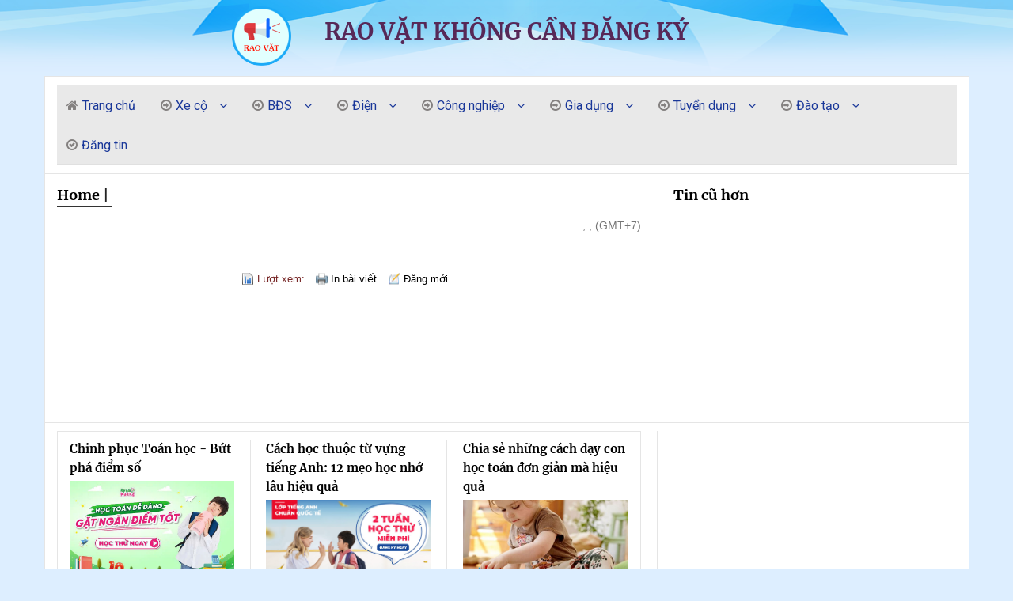

--- FILE ---
content_type: text/html; charset=utf-8
request_url: http://mdt.vn/IDTT-62bfb341-d9c6-4bb9-afca-2bb108410bbc/201.aspx?id_tt=62bfb341-d9c6-4bb9-afca-2bb108410bbc
body_size: 342696
content:

<!DOCTYPE html>
<html lang="vi" xmlns="http://www.w3.org/1999/xhtml" >
<head id="ctl00_MasterHead"><link rel="shortcut icon" href="../favicon.ico" type="image/x-icon" /><title>

</title><meta http-equiv="Content-Type" content="text/html; charset=UTF-8" /><meta name="viewport" content="width=device-width, initial-scale=1.0, minimum-scale=1, maximum-scale=5, user-scalable=1" /><meta http-equiv="X-UA-Compatible" content="IE=100" /><meta property="og:type" content="article" name="og:type" /><meta name="tt_page_type" content="folder" property="tt_page_type" /><meta property="image:width" name="image:width" content="100%" /><meta property="og:image:width" name="og:image:width" content="100%" /><meta name="mobile-web-app-capable" content="yes" property="mobile-web-app-capable" /><meta name="twitter:card" content="summary" property="twitter:card" /><meta name="RESOURCE-TYPE" content="document" /><meta name="DISTRIBUTION" content="global" /><meta name="ROBOTS" content="index,follow" /><meta name="REVISIT-AFTER" content="1 days" /><meta name="RATING" content="GENERAL" /><meta http-equiv="Expires" content="0" /><meta http-equiv="Pragma" content="no-cache" /><meta http-equiv="Cache-Control" content="no-cache" /><meta property="fb:admins" content="MaiAnhMinh.VN" name="fb:admins" /><meta property="fb:pages" content="107723238031858" name="fb:pages" /><meta property="tt_page_type" content="folder" name="tt_page_type" /><meta property="tt_category_id" content="https://raovat.mdt.vn" name="tt_category_id" /><meta property="tt_site_id" content="raovat.mdt.vn" name="tt_site_id" /><meta property="copyright" content="raovat.mdt.vn" name="copyright" /><meta property="author" content="raovat.mdt.vn" name="author" /><meta property="og:title" name="og:title" /><meta property="og:site_name" content="raovat.mdt.vn" name="og:site_name" /><meta property="og:url" content="https://raovat.mdt.vn/id_tt-62bfb341-d9c6-4bb9-afca-2bb108410bbc/00002-.aspx" name="og:url" /><meta property="og:description" content="Trên Toàn quốc. " name="og:description" /><meta property="og:locale" content="vi_VN" name="og:locale" /><meta property="og:image" itemprop="thumbnailUrl" content="https://raovat.mdt.vn" name="og:image" /><meta property="description" content="Trên Toàn quốc. " name="description" /><meta property="keywords" content="trên toàn quốc. " name="keywords" /><meta property="news_keywords" content="trên toàn quốc. " name="news_keywords" /><meta property="url" name="url" content="https://raovat.mdt.vn/id_tt-62bfb341-d9c6-4bb9-afca-2bb108410bbc/00002-.aspx" /><link href="https://raovat.mdt.vn" rel="image_src" type="image/jpeg" property="image_src" /><link rel="alternate" href="https://raovat.mdt.vn/id_tt-62bfb341-d9c6-4bb9-afca-2bb108410bbc/00002-.aspx" hreflang="vi-vn" /><link href="https://raovat.mdt.vn/id_tt-62bfb341-d9c6-4bb9-afca-2bb108410bbc/00002-.aspx" rel="canonical" /><link href="https://raovat.mdt.vn/id_tt-62bfb341-d9c6-4bb9-afca-2bb108410bbc/00002-.aspx" rel="amphtml" /><meta itemprop="name" /><meta itemprop="description" content="Trên Toàn quốc. " /><meta itemprop="image" content="https://raovat.mdt.vn" /><meta itemprop="url" content="https://raovat.mdt.vn/id_tt-62bfb341-d9c6-4bb9-afca-2bb108410bbc/00002-.aspx" /><meta name="twitter:url" content="https://raovat.mdt.vn/id_tt-62bfb341-d9c6-4bb9-afca-2bb108410bbc/00002-.aspx" property="twitter:url" /><meta name="twitter:title" property="twitter:title" /><meta name="twitter:description" content="Trên Toàn quốc. " property="twitter:description" /><meta name="twitter:image" content="https://raovat.mdt.vn" property="twitter:image" /><meta name="twitter:site" content="raovat.mdt.vn" property="twitter:site" /><meta name="twitter:creator" content="raovat.mdt.vn" property="twitter:creator" /><meta name="twitter:creator" content="raovat.mdt.vn" property="twitter:creator" /><meta name="facebook -domain-verification" content="h7860n4usg7ogmv4m7emq5olsidqu7" />
    <script type="text/javascript" src="../Scripts/BrowserWindow2Size.js"></script>
    <script type="text/javascript">
        function Cancel_Active(sCaption) {
            if (confirm(sCaption)) {
                return true;
            }
            return false;
        }
        var width1 = getCookie2Size("clientWidth");
        if (width1.length == 0) {
            if (window.RT) clearTimeout(window.RT);
            window.RT = setTimeout(function () {
                this.location.reload(false);
            }, 638);
        };
        setCookieBodyClienSize();
        width1 = getCookie2Size("clientWidth");
        var width2 = window.innerWidth || document.documentElement.clientWidth || document.body.clientWidth;
        if (width1 != width2 || width1.length == 0) {
            if (window.RT) clearTimeout(window.RT);
            window.RT = setTimeout(function () {
                this.location.reload(false);
            }, 638);
        };
        window.addEventListener("resize", function () {
            setCookieBodyClienSize();
        });
    </script>
    <script async src="https://pagead2.googlesyndication.com/pagead/js/adsbygoogle.js?client=ca-pub-5451369498656495" crossorigin="anonymous"></script>
    <style type="text/css">
        body {
            text-rendering: optimizeLegibility
        }

        * {
            margin: 0;
            padding: 0;
            -webkit-box-sizing: border-box;
        }

        body {
            color: #222;
            font: 400 15px arial;
            min-height: 100vh;
            overflow-x: hidden;
            overflow-y: scroll
        }

        html {
            -webkit-text-size-adjust: none
        }
        .Top_section {
            width: 100%;
            height: 96px;
            float: left;
            background-image: url('../Upload/TopBanner/DetailtVn_bgTop.png');
            background-repeat: no-repeat;
            background-position: center center;
        }
        .Div1260 {
            border: 0px;
            text-align: center;
            display: inline-block
        }
        @media screen and (max-width: 979px) {
            .section_4_news {
                flex-wrap: nowrap !important
            }

                .section_4_news > .flexbox {
                    flex-wrap: nowrap !important
                }

                .section_4_news .item-news {
                    margin-right: 30px
                }

                    .section_4_news .item-news::after {
                        right: -15px
                    }

            .Top_section {
                width: 100%;
                height: 68px;
                float: left;
                background-image: url('../Upload/TopBanner/DetailtVn_bgMTop.png');
                background-repeat: no-repeat;
                background-position: center center;
            }
            .HomeVnE_top {
                font: bold 15px "Merriweather",serif;
                color: #572857;
                text-align: center;
                padding-top: 25px;
                padding-left: 56px;
            }
            .RightQCMobile {
                display: block;
                text-align: center;
            }

            .HomeVnE_footer {
                height: 234px;
                font: bold 13px Times New Roman, arial, tahoma, verdana;
                color: #572857;
                text-align: center;
                padding-top: 37px;
                padding-bottom: 168px
            }
        }
        h1, h2, h3, h4, h5, h6 {
            line-height: inherit;
            font-size: inherit;
            font-weight: inherit
        }

        .hh {
            height: 1px;
            position: fixed;
            top: -220px;
            right: 0px;
            margin: 0px;
            padding: 0px;
            color: #ffffff;
            font-size: 1pt;
            font-family: Arial;
            text-decoration: none;
        }

        @media print {
            .hidden {
                display: none;
            }

            #PrintMe {
                display: block;
                visibility: visible;
            }

            #NoPrint_DetailtVnE_Noidung {
                display: none;
            }

            .Luotxem {
                display: none;
            }

            .Inbaiviet {
                display: none;
            }

            .EditBaiviet {
                display: none;
            }
            .XoaBaiviet {
                display: none;
            }

            .page-break {
                display: block;
                page-break-before: always;
                text-align: center;
            }
        }

        .has_transition, .title-news a {
            transition-duration: 200ms;
            transition-property: all;
            transition-timing-function: cubic-bezier(0.7, 1, 0.7, 1)
        }

        a:focus {
            outline: 1px !important
        }

        a {
            color: inherit;
            text-decoration: none;
            outline: 1px;
        }

        table {
            border-collapse: collapse
        }

        img {
            border: 0;
            font-size: 0;
            line-height: 0;
            max-width: 100%
        }

        .left {
            float: left !important
        }

        .right {
            float: right !important
        }

/*     .width_common {
        width: 100%; 
        float: left;
    Da co ben general-file.css
    }*/

        .flex {
            display: -webkit-box;
            display: -webkit-flex;
            display: -ms-flexbox;
            display: flex;
            -webkit-flex-wrap: wrap;
            -ms-flex-wrap: wrap;
            flex-wrap: wrap
        }

        .no_wrap {
            white-space: nowrap
        }

        .thumb {
            display: block;
            overflow: hidden;
            height: 0;
            position: relative;
            width: 100%;
            background: #f4f4f4
        }

            .thumb img {
                -o-object-fit: cover;
                object-fit: cover;
                position: absolute;
                top: 0;
                bottom: 0;
                left: 0;
                right: 0;
                width: 100%;
                height: 100%
            }

            .thumb iframe {
                width: 100%;
                height: 100%;
                position: absolute;
                left: 0;
                top: 0
            }

        .thumb-5x3 {
            padding-bottom: 60%
        }

        .thumb-5x2 {
            padding-bottom: 40%
        }

        .thumb-3x2 {
            padding-bottom: 66.66667%
        }

        .thumb-16x9 {
            padding-bottom: 56.25%
        }

        .thumb-1x1 {
            padding-bottom: 100%
        }

        .thumb-2x3 {
            padding-bottom: 150%
        }

        .container {
            width: 100%;
            max-width: 1169px;
            padding: 0 15px;
            margin: 0 auto;
            position: relative
        }

        .extra-container {
            width: 100%;
            max-width: 1169px;
            padding: 0 15px
        }

        article, aside, details, figcaption, figure, footer, header, hgroup, menu, nav, section {
            display: block;
        }

        .section {
            width: 100%;
            float: left
        }

        .hidden {
            display: none !important
        }

        .Ghichu_hinhanh {
            text-align: center;
            font-size: 11pt;
            color: #883939;
            padding-top: 5px;
            padding-bottom: 16px;
        }
        .SearchText {
            width: 360px;
            margin: 0;
            margin-left: 0px;
            margin-top: 10px;
            height: 29px;
            background: #fbfbfb;
            border: 1px solid #686868;
            -webkit-border-radius: 3px;
            -moz-border-radius: 3px;
            border-radius: 3px;
            font: normal 13px Tahoma, Verdana, Arial;
            padding-left: 13px;
            padding-top: 0px;
            vertical-align: top;
            z-index: 2000;
        }
        .meta-news {
            color: #757575;
            font-size: 12px;
            line-height: 14px;
            font-weight: 400 !important;
            font-family: Arial
        }

            .meta-news .time-public {
                display: inline-block;
                margin-right: 10px
            }

            .meta-news .cat {
                display: inline-block;
                margin-right: 10px
            }

                .meta-news .cat:hover {
                    color: #087cce
                }

            .meta-news .count_cmt, .meta-news .icon_commend {
                font-size: 12px;
                color: #076db6;
                display: inline-block;
                text-decoration: none !important
            }

                .meta-news .count_cmt .ic, .meta-news .icon_commend .ic {
                    fill: #bdbdbd;
                    width: 12px;
                    height: 12px;
                    margin-right: 1px
                }

                .meta-news .count_cmt:hover, .meta-news .icon_commend:hover {
                    color: #087cce
                }

                    .meta-news .count_cmt:hover .ic, .meta-news .icon_commend:hover .ic {
                        fill: #999
                    }

                .meta-news .icon_commend .ic {
                    margin-right: 0
                }

            .meta-news .ic-time {
                vertical-align: top;
                width: 14px;
                height: 14px;
                margin-right: 5px;
                fill: #bdbdbd
            }

        .location-stamp {
            color: #757575 !important;
            font-size: 12px;
            text-transform: uppercase;
            margin-right: 12px;
            letter-spacing: -0.5px;
            position: relative
        }

            .location-stamp:before {
                content: "";
                position: absolute;
                bottom: 5px;
                width: 7px;
                height: 1px;
                background: #757575;
                right: -8px
            }

        .title-news a:hover {
            color: #087cce
        }

        .item-news {
            width: 100%;
            float: left;
            padding-bottom: 15px;
            margin-bottom: 15px;
            border-bottom: 1px solid #E5E5E5
        }

            .item-news .title-news {
                font-family: "Merriweather",serif;
                font-size: 14px;
                line-height: 160%;
                margin-bottom: 4px
            }

                .item-news .title-news .meta-news {
                    float: none;
                    display: inline-block;
                    vertical-align: middle;
                    margin-left: 8px;
                    font-family: arial
                }

            .item-news .thumb-art {
                width: 260px;
                float: left;
                margin-right: 20px
            }

            .item-news.full-thumb .thumb-art {
                width: 100%;
                margin: 0 0 10px 0
            }

            .item-news.small-thumb .thumb-art {
                width: 110px;
                margin-right: 10px
            }

            .item-news .description {
                line-height: 140%;
                font-size: 14px;
                color: #4f4f4f
            }

                .item-news .description .meta-news {
                    float: none;
                    display: inline-block;
                    vertical-align: middle;
                    margin-left: 5px
                }

        .title_news svg, .title-news svg {
            margin: -2px 5px 0 0px
        }

        .label_red {
            color: #9f224e
        }


        .has_border {
            margin-top: 20px;
            padding-top: 20px
        }

            .has_border:before {
                width: calc(100% - 30px);
                background: #e5e5e5;
                height: 1px;
                position: absolute;
                top: 0;
                left: 15px;
                content: ""
            }

        .list-news-subfolder .item-news-common {
            padding-top: 20px;
            margin-top: 20px
        }

            .list-news-subfolder .item-news-common .title-news {
                margin-bottom: 5px;
                font-size: 18px;
                font-weight: bold
            }

            .list-news-subfolder .item-news-common .thumb-art {
                width: 220px;
                margin-right: 0;
                float: right;
                margin-left: 40px
            }

            .list-news-subfolder .item-news-common .description {
                font-size: 14px;
                line-height: 140%;
                color: #4f4f4f !important
            }

            .list-news-subfolder .item-news-common.off-thumb .title-news, .list-news-subfolder .item-news-common.off-thumb .description {
                max-width: 600px
            }

            .list-news-subfolder .item-news-common:first-of-type {
                margin-top: 0;
                padding-top: 0
            }

            .list-news-subfolder .item-news-common.thumb-left {
                padding-right: 20px
            }

                .list-news-subfolder .item-news-common.thumb-left .thumb-art {
                    float: left;
                    width: 240px;
                    margin: 0 20px 0 0
                }

        img:not([src]):not([srcset]) {
            visibility: hidden
        }

        .tip {
            position: absolute;
            top: -30px;
            left: 50%;
            transform: translateX(-50%);
            height: 24px;
            line-height: 24px;
            background: #17191a;
            color: #fff !important;
            font-size: 12px !important;
            text-decoration: none !important;
            white-space: nowrap;
            padding: 0 10px;
            border-radius: 3px
        }

        .breadcrumb {
            float: left
        }

            .breadcrumb li {
                position: relative;
                display: inline-block;
                line-height: 16px;
                font-size: 14px;
                color: #757575;
                margin-right: 25px
            }

                .breadcrumb li a {
                    display: inline-block
                }

                .breadcrumb li:after {
                    content: "";
                    width: 7px;
                    height: 7px;
                    border-top: 1px solid #bdbdbd;
                    border-right: 1px solid #bdbdbd;
                    transform: rotate(45deg);
                    position: absolute;
                    left: -19px;
                    top: 5px
                }

                .breadcrumb li:first-child {
                    color: #076db6
                }

                    .breadcrumb li:first-child:after {
                        content: none
                    }

        @keyframes fading {
            0% {
                opacity: .1
            }

            50% {
                opacity: .2
            }

            100% {
                opacity: .1
            }
        }
    </style>
    <link href="../HomeVnE_inc/general-file.css" rel="stylesheet" type="text/css" />
    <style type="text/css">
        .wrap_pic, .wrap_pic .block_thumb_wrap, .social-com, .detail-live .fck_detail .wrap-img-content, .detail-live .header-live .social, .detail-live .wrap-notifile, .tab-comment .header-tab, .page-detail .container, .header-social .social, .score-table, .score-table .group {
            display: -moz-flex;
            display: -ms-flex;
            display: -o-flex;
            display: -webkit-box;
            display: -ms-flexbox;
            display: flex
        }

        .flexbox {
            display: -moz-flex;
            display: -ms-flex;
            display: -o-flex;
            display: -webkit-box;
            display: -ms-flexbox;
            display: flex
        }

        .no-flexbox {
            display: inherit
        }

        .wrap_pic .block_thumb_wrap:after, .page-detail.detail-photo .header-content:after, .page-detail.detail-photo .width-detail-photo:after, .page-detail.detail-photo .item_slide_show .block_thumb_slide_show:after, .detail-live .list-news:after {
            content: '';
            display: table;
            clear: both
        }

        .detail-live .tab-live, .detail-live .title-block-live, .tab-comment .header-tab, .box_note_join .tit_note, .box_about_author .name_au, .block-khachmoi .txt-km, .page-detail .related-list li, .page-detail .title-detail, .score-table, .block_reply_tv .tit_reply, .item_quiz .tittle_quiz {
            font-feature-settings: 'pnum' on, 'lnum' on;
            -webkit-font-feature-settings: 'pnum' on, 'lnum' on;
            -moz-font-feature-settings: 'pnum' on, 'lnum' on;
            -ms-font-feature-settings: 'pnum' on, 'lnum' on
        }

        .fp-reload {
            font-family: "Arial",sans-serif;
            color: #ccc;
            font-size: 14px;
            float: left;
            position: absolute
        }

        .fp-reload-button {
            display: inline-block;
            padding: 5px 10px;
            border: 1px solid #333;
            cursor: pointer;
            background: #000
        }

            .fp-reload-button:hover {
                background: #9f224e
            }

        .clear {
            clear: both;
            line-height: 0
        }

        #breackcumb_portal {
            padding-bottom: 5px;
            padding-top: 10px
        }

        .block_timer {
            font: 400 11px arial;
            padding: 5px 0 0;
            white-space: nowrap
        }

        .content_news {
            padding: 0 0 10px;
            overflow: hidden
        }

        title-news {
            margin-top: 10px;
            color: #333
        }

            title-news a.title_topic {
                color: #333
            }

        .short_intro, .relative_news {
            font-weight: 700
        }

        .short_intro {
            font: 700 14px/18px arial;
            width: 100%;
            float: left;
            padding-bottom: 10px;
            color: #444;
            text-rendering: geometricPrecision
        }

            .short_intro h3 {
                font: 700 14px/18px arial
            }

        .short_intro a, .fck_detail p.Normal a, .fck_detail p.Image a, .fck_detail table a, .fck_detail .box_brief_info p a, .box_quangcao .block_image_news a {
            color: #076db6;
            position: relative;
            text-decoration: underline;
            text-underline-position: under
        }

            .short_intro a:hover, .fck_detail p.Normal a:hover, .fck_detail p.Image a:hover, .fck_detail table a:hover, .fck_detail .box_brief_info p a:hover, .box_quangcao .block_image_news a:hover {
                color: #087cce
            }

        .fck_detail p.Normal a {
            text-decoration: none;
            border-bottom-width: 1px;
            border-bottom-style: solid;
            padding-bottom: 1px
        }

        .fck_detail {
            width: 100%;
            float: left;
            position: relative;
            font: 400 18px arial;
            line-height: 160%;
            padding: 0;
            padding-left:5px;
            padding-right:5px;
            color: #222
        }

            .fck_detail table caption {
                caption-side: bottom;
                font: 400 14px arial;
                color: #333;
                background: #f5f5f5;
                padding: 10px;
                text-align: left
            }

            .fck_detail table.tplCaption td {
                line-height: 0;
                padding: 0
            }

            .fck_detail table.tplCaption {
                min-width: 100%
            }

                .fck_detail table.tplCaption tr {
                    background: #f0eeea
                }

                    .fck_detail table.tplCaption tr + tr {
                        background: none
                    }

                .fck_detail table.tplCaption td td {
                    line-height: 0
                }

            .fck_detail table {
                max-width: 100%;
                margin: 0 auto 15px;
                position: relative
            }

            .fck_detail .tplCaption {
                text-align: center
            }

                .fck_detail .tplCaption .Image {
                    text-align: left
                }

                .fck_detail .tplCaption img {
                    max-height: 700px
                }

        .desc_cation p, .desc_cation p.Image {
            font: 400 14px/160% arial;
            padding: 10px 0 0 0;
            margin-bottom: 0;
            text-align: left
        }

        .page-detail .sidebar-1 {
            width: 100%;
            max-width: calc(100% - 399px);
            padding: 3px 0 0 0;
            position: relative
        }

        .page-detail .sidebar-2 {
            width: 100%;
            max-width: 399px;
            padding: 3px 0 0 41px
        }

        .page-detail .header-content, .page-detail .width-detail-photo {
            margin-bottom: 10px
        }

            .page-detail .header-content .date, .page-detail .width-detail-photo .date {
                float: right;
                color: #757575;
                font-size: 14px;
                padding-bottom:9px;
            }

        .page-detail .title-detail {
            font-size: 21px;
            line-height: 150%;
            font-family: "Merriweather",serif;
            font-weight: bold;
            color:#572857;
            margin-bottom: 21px
        }
        .page-detail .ThongtinSanpham {
            font: normal 13pt Times New Roman, arial, tahoma, verdana;
            color: #333;
            margin-bottom: 21px
        }

        .page-detail .user-myvne {
            display: -webkit-box;
            display: -ms-flexbox;
            display: flex;
            -webkit-box-align: center;
            -ms-flex-align: center;
            align-items: center;
            margin-bottom: 15px
        }

            .page-detail .user-myvne .avata {
                width: 36px;
                height: 36px;
                border-radius: 100%;
                overflow: hidden;
                background: #e5e5e5
            }

            .page-detail .user-myvne .text-author-post {
                font-weight: bold;
                font-size: 16px;
                margin-left: 12px
            }

        .page-detail .description {
            font-size: 18px;
            line-height: 160%;
            font-weight: 400;
            margin-bottom: 15px
        }

            .page-detail .description .location-stamp {
                font-size: 16px;
                margin-right: 15px
            }

                .page-detail .description .location-stamp:before {
                    bottom: 6px
                }

        .box-category__list-news {
            display: -moz-flex;
            display: -ms-flex;
            display: -o-flex;
            display: -webkit-box;
            display: -ms-flexbox;
            display: flex;
            width: 100%;
            margin-bottom: 30px
        }

            .box-category__list-news .sidebar-1 {
                padding-top: 0;
                max-width: calc(100% - 399px)
            }

            .box-category__list-news .sidebar-2 {
                padding: 0 0 0 40px;
                position: relative;
                max-width: 399px
            }

                .box-category__list-news .sidebar-2::before {
                    content: "";
                    background: #e5e5e5;
                    position: absolute;
                    top: 0;
                    bottom: 0;
                    width: 1px;
                    left: 20px
                }

                .box-category__list-news .sidebar-2 .wrapper-sticky {
                    position: sticky;
                    position: -webkit-sticky;
                    top: 3px
                }

            .box-category__list-news.ab-test {
                padding-top: 20px;
                border-top: double #222;
                float: left;
                margin-top: -20px
            }
    </style>
    <link rel="stylesheet" href="../DetailtVnE_inc/detail-file.css" type="text/css" /><link rel="stylesheet" href="../DetailtVnE_inc/thoisu.css" media="all" />
    <style class="webfont" data-cache-name="Merriweather" data-cache-file-woff2="../HomeVnE_inc/Merriweather-woff2.css" data-cache-hash-woff2="fc2b038bec1f4b4d7dd2f8019a57a7ad" data-cache-file-woff="../HomeVnE_inc/Merriweather-woff.css" data-cache-hash-woff="cee538b68f8fa3400618e4a4f363a223" data-cache-file-ttf="../HomeVnE_inc/Merriweather-ttf.css" data-cache-hash-ttf="23fc73084560a7f6cc4057edce36ccd5">
        @font-face {
            font-family: 'Merriweather';
            src: url([data-uri]);
            font-weight: 400;
            font-style: normal;
        }

        @font-face {
            font-family: 'Merriweather';
            src: url([data-uri]);
            font-weight: 700;
            font-style: normal;
        }
    </style>
    <script type="text/javascript">
        var fallback = '../DetailtVnE_inc/fonts.css';
        var ua = navigator.userAgent;
        var isBot = (typeof navigator !== "undefined" && /headless/i.test(navigator.userAgent));
        var revisionCSS = 'v2809';
        var ES6 = 0;
        function loadFontsFromStorage() {
            try {
                var saveFont = function (fontName, fontHash, css) {
                    for (var i = 0, totalItems = localStorage.length; i < totalItems - 1; i++) {
                        var key = localStorage.key(i);
                        if (key.indexOf(fontStorageKey(fontName)) !== -1) { localStorage.removeItem(key); break }
                    } localStorage.setItem(fontStorageKey(fontName, fontHash), JSON.stringify({ value: css }))
                };
                var fetchFont = function (url, el, fontName, fontHash) {
                    var xhr = new XMLHttpRequest; this["guFont"] = function (fontData) {
                        return fontData.css
                    }; xhr.open("GET", url, true); xhr.onreadystatechange = function () {
                        if (xhr.readyState === 4 && xhr.status === 200) {
                            var css = xhr.responseText; useFont(el, css, fontName); saveFont(fontName, fontHash, css)
                        }
                    }; xhr.send()
                };
                var useFont = function (el, css, fontName) { el.innerHTML = css };
                var fontStorageKey = function (fontName, fontHash) {
                    fontHash = fontHash === undefined ? "" : fontHash;
                    return "gu.fonts." + fontName + "." + fontHash
                };
                var fontFormat = function () {
                    var formatStorageKey = "gu.fonts.format";
                    var format = localStorage.getItem(formatStorageKey); function supportsWoff2() {
                        if ("FontFace" in window) try {
                            var f = new window.FontFace("t", 'url("data:application/font-woff2,") format("woff2")', {});
                            f.load()["catch"](function () { });
                            if (f.status === "loading") return true
                        } catch (e) { }
                        if (!/edge\/([0-9]+)/.test(ua.toLowerCase())) {
                            var browser = /(chrome|firefox)\/([0-9]+)/.exec(ua.toLowerCase());
                            var supportsWoff2$0 = { "chrome": 36, "firefox": 39 };
                            return !!browser && supportsWoff2$0[browser[1]] < parseInt(browser[2], 10)
                        } return false
                    }
                    if (/value/.test(format)) {
                        format = JSON.parse(format).value; localStorage.setItem(formatStorageKey, format)
                    }
                    if (!format) {
                        format = supportsWoff2() ? "woff2" : ua.indexOf("android") > -1 ? "ttf" : "woff";
                        localStorage.setItem(formatStorageKey, format)
                    }
                    return format
                }();
                var fonts = document.querySelectorAll(".webfont");
                var urlAttribute = "data-cache-file-" + fontFormat;
                var hashAttribute = "data-cache-hash-" + fontFormat;
                var nameAttribute = "data-cache-name";
                for (var i = 0, j = fonts.length; i < j; ++i) {
                    var font = fonts[i];
                    var fontURL = font.getAttribute(urlAttribute);
                    var fontName = font.getAttribute(hashAttribute);;
                    var fontHash = font.getAttribute(nameAttribute);;
                    var fontData = localStorage.getItem(fontStorageKey(fontName, fontHash));
                    if (fontData) useFont(font, JSON.parse(fontData).value, fontName);
                    else fetchFont(fontURL, font, fontName, fontHash)
                } return true
            } catch (e) { } return false
        }
        function loadFontsAsynchronously() {
            try {
                var scripts = document.getElementsByTagName("script");
                var thisScript = scripts[scripts.length - 1];
                var fonts = document.createElement("link");
                fonts.rel = "stylesheet";
                fonts.className = "webfonts";
                fonts.href = fallback; window.setTimeout(function () {
                    thisScript.parentNode.insertBefore(fonts, thisScript)
                })
            } catch (e) { }
        }
    </script>
    <script src="../DetailtVnE_inc/fopt.js" async=""></script>
    <script src="../DetailtVnE_inc/bad.js" async=""></script>
    <script type="text/javascript" language="javascript">
        function PrintDiv(divID) {
            var printContent = document.getElementById(divID);
            var windowUrl = 'about:blank';
            var windowName = 'PrintWindow';
            var printWindow = window.open(windowUrl, windowName, 'left=100,top=5,width=800,height=600');
            printWindow.document.write(printContent.innerHTML);
            printWindow.document.close();
            printWindow.focus();
            printWindow.print();
            printWindow.close();
        }
    </script>
    <!-- Google Tag Manager tintuc.moi nhat.com: -->
    <script>(function (w, d, s, l, i) {
            w[l] = w[l] || []; w[l].push({
                'gtm.start':
                    new Date().getTime(), event: 'gtm.js'
            }); var f = d.getElementsByTagName(s)[0],
                j = d.createElement(s), dl = l != 'dataLayer' ? '&l=' + l : ''; j.async = true; j.src =
                    'https://www.googletagmanager.com/gtm.js?id=' + i + dl; f.parentNode.insertBefore(j, f);
        })(window, document, 'script', 'dataLayer', 'GTM-5FXW9H');</script>
    <!-- End Google Tag Manager -->
    <!-- Global site tag (gtag.js) - Google Analytics -->
    <script type="text/javascript" async src="https://www.googletagmanager.com/gtag/js?id=UA-50546345-11"></script>
    <script type="text/javascript">
        window.dataLayer = window.dataLayer || [];
        function gtag() { dataLayer.push(arguments); }
        gtag('js', new Date());
        gtag('config', 'UA-50546345-11');
    </script>
</head>
<body id="ctl00_DetailtMaster" class="Top_body">
    <h1 class="hh">rao vặt miễn phí</h1>
    <h2 class="hh">rao vặt không cần đăng ký</h2>
    <h3 class="hh">đăng tin rao vặt nhanh nhất</h3>
    <h1 class="hh">rao vặt facebook</h1>
    <h2 class="hh">rao vặt zalo</h2>
    <h3 class="hh">rao vặt hiệu quả nhất</h3>
    <form name="aspnetForm" method="post" action="./201.aspx?id_tt=62bfb341-d9c6-4bb9-afca-2bb108410bbc" id="aspnetForm">
<div>
<input type="hidden" name="ctl00_ToolkitSManager_IMBR_HiddenField" id="ctl00_ToolkitSManager_IMBR_HiddenField" value="" />
<input type="hidden" name="__EVENTTARGET" id="__EVENTTARGET" value="" />
<input type="hidden" name="__EVENTARGUMENT" id="__EVENTARGUMENT" value="" />

</div>

<script type="text/javascript">
//<![CDATA[
var theForm = document.forms['aspnetForm'];
if (!theForm) {
    theForm = document.aspnetForm;
}
function __doPostBack(eventTarget, eventArgument) {
    if (!theForm.onsubmit || (theForm.onsubmit() != false)) {
        theForm.__EVENTTARGET.value = eventTarget;
        theForm.__EVENTARGUMENT.value = eventArgument;
        theForm.submit();
    }
}
//]]>
</script>


<script src="/WebResource.axd?d=TIn7ECUOXWe0Byyu96ZG6lskRFQqa6osCABjKTaVxcrPudfjoR9uhEwZs1qZ0SKbb8aRe_KHX42An0mCOBOD9BxDSlpd53pa98Ef9xcEFl41&amp;t=637118485340000000" type="text/javascript"></script>


<script type="text/javascript">
//<![CDATA[
setCookieBodyClienSize()//]]>
</script>

<script src="/ScriptResource.axd?d=DhPiAlQt3cgCTlvcy-fN_Rw24mQvZAXGAx8YYiQhvdWgKarppKJ76YOXlz8ZK-gK_ze-rAk27grm0YgrZ1otaaUYSyIwnAei09QrAsyAATe5EHdugg8VGskCv8jsBk-5dv0gK6YLtTsEvvcfAeVDgA2&amp;t=3a1336b1" type="text/javascript"></script>
<script type="text/javascript">
//<![CDATA[
if (typeof(Sys) === 'undefined') throw new Error('ASP.NET Ajax client-side framework failed to load.');
//]]>
</script>

<script src="/ScriptResource.axd?d=8DFzzyuxiUqRfzEnTOGQ1Q49dLaG_7w8jE6ovgBmrBleQPDPkphVWsHEHdRXBMCYonsFgkyYfAKleSqLYmQ6OiZriE4lFTmPyZKfkRtYU0SBPXf3mn1sJXLZNkU0DE4MKacZfSdV7V6CqxPECEjaKA2&amp;t=3a1336b1" type="text/javascript"></script>
        <script type="text/javascript">
//<![CDATA[
Sys.WebForms.PageRequestManager._initialize('ctl00$ToolkitSManager_IMBR', 'aspnetForm', [], [], [], 90, 'ctl00');
//]]>
</script>

        <section class="Top_section">
            <div class="HomeVnE_top">RAO VẶT KHÔNG CẦN ĐĂNG KÝ</div>
        </section>
        <section class="section section_khcn">
            <section class="section page-detail">
                <div class="container" style="border-bottom: none;">
                    
    <link href="https://maxcdn.bootstrapcdn.com/font-awesome/4.7.0/css/font-awesome.min.css" rel="stylesheet" type="text/css" />
    <link href="../CSS/mobileCommon.css" rel="stylesheet" type="text/css" />
    <link href="../CSS/mobileMenujQuery.css" rel="stylesheet" type="text/css" />
<style type="text/css">
    .TopDownMenuButton {
        height: 45px;
        overflow: hidden;
        float: left;
        padding-left: 10px;
    }
</style>
    <div class="demo" style="width:100%;background-color: #e9e9e9;">    
        <nav>
            <!-- Menu Toggle btn-->
            <div class="menu-toggle" style="position:relative;padding-bottom: 5px;border-bottom: 1px solid #e0e0e0;">
                <div class="TopDownMenuButton" style="padding-top:17px;">Chào mừng đến với web quảng cáo miễn phí!</div>
                <button type="button" id="menu-btn">
                    <span class="icon-bar"></span>
                    <span class="icon-bar"></span>
                    <span class="icon-bar"></span>
                </button>
            </div>
            <!--Note: declare the Menu style in the data-menu-style="horizontal" (options: horizontal, vertical, accordion) -->
            <!-- fa-check-circle, fa-check-circle-o, fa-arrow-circle-right
                fa-chevron-right, fa-play, fa-forward, fa-tag, fa-tags, fa fa-film, fa-th, fa-th-large, fa-check, fa-remove, fa-gear, fa-cog -->
    <ul id="respMenu" class="ace-responsive-menu" data-menu-style="horizontal">
        <li>
            <a href="../action-3/00001.aspx"><i class="fa fa-home" aria-hidden="true"></i><span class="title">Trang chủ</span></a>
        </li>
            
                    <li>
                        <a href="javascript:;"><i class="fa fa-arrow-circle-o-right" aria-hidden="true"></i><span class="title">Xe cộ</span></a>
                        <ul>
                            
                                    <li>
                                        <a class="fa fa-check-circle-o" href='../id_ty-G9000102/0000b.aspx'> Ô tô </a>
                                    </li>
                                
                                    <li>
                                        <a class="fa fa-check-circle-o" href='../id_ty-G9000103/0000b.aspx'> Xe tải </a>
                                    </li>
                                
                                    <li>
                                        <a class="fa fa-check-circle-o" href='../id_ty-G9000101/0000b.aspx'> Xe máy, xe đạp điện </a>
                                    </li>
                                
                                    <li>
                                        <a class="fa fa-check-circle-o" href='../id_ty-G9000105/0000b.aspx'> Phụ tùng, Phụ kiện xe </a>
                                    </li>
                                
                                    <li>
                                        <a class="fa fa-check-circle-o" href='../id_ty-G9000104/0000b.aspx'> Các dịch vụ xe khác </a>
                                    </li>
                                
                        </ul>
                    </li>
                
                    <li>
                        <a href="javascript:;"><i class="fa fa-arrow-circle-o-right" aria-hidden="true"></i><span class="title">BĐS</span></a>
                        <ul>
                            
                                    <li>
                                        <a class="fa fa-check-circle-o" href='../id_ty-G9000201/0000b.aspx'> Mua nhà, bán nhà, Căn hộ, Chung cư </a>
                                    </li>
                                
                                    <li>
                                        <a class="fa fa-check-circle-o" href='../id_ty-G9000202/0000b.aspx'> Mua đất, bán đất </a>
                                    </li>
                                
                                    <li>
                                        <a class="fa fa-check-circle-o" href='../id_ty-G9000203/0000b.aspx'> Thuê và cho thuê nhà </a>
                                    </li>
                                
                                    <li>
                                        <a class="fa fa-check-circle-o" href='../id_ty-G9000204/0000b.aspx'> Sang nhượng quyền sử dụng </a>
                                    </li>
                                
                                    <li>
                                        <a class="fa fa-check-circle-o" href='../id_ty-G9000205/0000b.aspx'> Thi công xây dựng </a>
                                    </li>
                                
                                    <li>
                                        <a class="fa fa-check-circle-o" href='../id_ty-G9000206/0000b.aspx'> Vật liệu xây dựng </a>
                                    </li>
                                
                                    <li>
                                        <a class="fa fa-check-circle-o" href='../id_ty-G9000207/0000b.aspx'> Kiến trúc </a>
                                    </li>
                                
                                    <li>
                                        <a class="fa fa-check-circle-o" href='../id_ty-G9000208/0000b.aspx'> Nội thất, Ngoại thất </a>
                                    </li>
                                
                                    <li>
                                        <a class="fa fa-check-circle-o" href='../id_ty-G9000238/0000b.aspx'> Liên quan đất đai, nhà cửa khác </a>
                                    </li>
                                
                        </ul>
                    </li>
                
                    <li>
                        <a href="javascript:;"><i class="fa fa-arrow-circle-o-right" aria-hidden="true"></i><span class="title">Điện</span></a>
                        <ul>
                            
                                    <li>
                                        <a class="fa fa-check-circle-o" href='../id_ty-G9000301/0000b.aspx'> Điện thoại di động </a>
                                    </li>
                                
                                    <li>
                                        <a class="fa fa-check-circle-o" href='../id_ty-G9000302/0000b.aspx'> Máy tính bảng, Máy nghe nhạc </a>
                                    </li>
                                
                                    <li>
                                        <a class="fa fa-check-circle-o" href='../id_ty-G9000303/0000b.aspx'> Máy tính để bàn - Desktop </a>
                                    </li>
                                
                                    <li>
                                        <a class="fa fa-check-circle-o" href='../id_ty-G9000304/0000b.aspx'> Máy tính xách tay - Loptop </a>
                                    </li>
                                
                                    <li>
                                        <a class="fa fa-check-circle-o" href='../id_ty-G9000305/0000b.aspx'> Máy chủ - Server </a>
                                    </li>
                                
                                    <li>
                                        <a class="fa fa-check-circle-o" href='../id_ty-G9000306/0000b.aspx'> Linh kiện, thiết bị mạng </a>
                                    </li>
                                
                                    <li>
                                        <a class="fa fa-check-circle-o" href='../id_ty-G9000307/0000b.aspx'> Máy ảnh, Máy quay </a>
                                    </li>
                                
                                    <li>
                                        <a class="fa fa-check-circle-o" href='../id_ty-G9000308/0000b.aspx'> Máy chiếu, Máy in, Scan </a>
                                    </li>
                                
                                    <li>
                                        <a class="fa fa-check-circle-o" href='../id_ty-G9000309/0000b.aspx'> Tivi, Loa, Amply, Mixer, đàn, sáo </a>
                                    </li>
                                
                                    <li>
                                        <a class="fa fa-check-circle-o" href='../id_ty-G9000310/0000b.aspx'> Phụ kiện, Linh kiện </a>
                                    </li>
                                
                                    <li>
                                        <a class="fa fa-check-circle-o" href='../id_ty-G9000312/0000b.aspx'> Đèn - Bóng điện - Đèn LED </a>
                                    </li>
                                
                                    <li>
                                        <a class="fa fa-check-circle-o" href='../id_ty-G9000313/0000b.aspx'> Quạt, thiết bị làm mát </a>
                                    </li>
                                
                                    <li>
                                        <a class="fa fa-check-circle-o" href='../id_ty-G9000314/0000b.aspx'> Nguyên vật liệu, Dụng cụ </a>
                                    </li>
                                
                                    <li>
                                        <a class="fa fa-check-circle-o" href='../id_ty-G9000338/0000b.aspx'> Đồ điện khác </a>
                                    </li>
                                
                        </ul>
                    </li>
                
                    <li>
                        <a href="javascript:;"><i class="fa fa-arrow-circle-o-right" aria-hidden="true"></i><span class="title">Công nghiệp</span></a>
                        <ul>
                            
                                    <li>
                                        <a class="fa fa-check-circle-o" href='../id_ty-G9000401/0000b.aspx'> Máy, Dụng cụ công nghiệp </a>
                                    </li>
                                
                                    <li>
                                        <a class="fa fa-check-circle-o" href='../id_ty-G9000402/0000b.aspx'> Dụng cụ chất liệu Nhựa </a>
                                    </li>
                                
                                    <li>
                                        <a class="fa fa-check-circle-o" href='../id_ty-G9000403/0000b.aspx'> Dụng cụ chất liệu Kim loại </a>
                                    </li>
                                
                                    <li>
                                        <a class="fa fa-check-circle-o" href='../id_ty-G9000404/0000b.aspx'> Dụng cụ chất liệu Gỗ </a>
                                    </li>
                                
                                    <li>
                                        <a class="fa fa-check-circle-o" href='../id_ty-G9000405/0000b.aspx'> Dụng cụ chất liệu Thủy tinh </a>
                                    </li>
                                
                                    <li>
                                        <a class="fa fa-check-circle-o" href='../id_ty-G9000406/0000b.aspx'> Dụng cụ chất liệu Gốm sứ </a>
                                    </li>
                                
                                    <li>
                                        <a class="fa fa-check-circle-o" href='../id_ty-G9000408/0000b.aspx'> Dụng cụ chất liệu Khác </a>
                                    </li>
                                
                        </ul>
                    </li>
                
                    <li>
                        <a href="javascript:;"><i class="fa fa-arrow-circle-o-right" aria-hidden="true"></i><span class="title">Gia dụng</span></a>
                        <ul>
                            
                                    <li>
                                        <a class="fa fa-check-circle-o" href='../id_ty-G9000501/0000b.aspx'> Đồ gia dụng, Nội thất </a>
                                    </li>
                                
                                    <li>
                                        <a class="fa fa-check-circle-o" href='../id_ty-G9000502/0000b.aspx'> Đồng hồ /Trang sức </a>
                                    </li>
                                
                                    <li>
                                        <a class="fa fa-check-circle-o" href='../id_ty-G9000503/0000b.aspx'> Quần áo </a>
                                    </li>
                                
                                    <li>
                                        <a class="fa fa-check-circle-o" href='../id_ty-G9000504/0000b.aspx'> Đồ trẻ em </a>
                                    </li>
                                
                                    <li>
                                        <a class="fa fa-check-circle-o" href='../id_ty-G9000505/0000b.aspx'> Mỹ phẩm, chăm sóc sắc đẹp </a>
                                    </li>
                                
                                    <li>
                                        <a class="fa fa-check-circle-o" href='../id_ty-G9000506/0000b.aspx'> Thời trang Nam, Nữ </a>
                                    </li>
                                
                                    <li>
                                        <a class="fa fa-check-circle-o" href='../id_ty-G9000507/0000b.aspx'> Đồ dùng, vật dụng cá nhân </a>
                                    </li>
                                
                                    <li>
                                        <a class="fa fa-check-circle-o" href='../id_ty-G9000508/0000b.aspx'> Đồ trang trí </a>
                                    </li>
                                
                                    <li>
                                        <a class="fa fa-check-circle-o" href='../id_ty-G9000509/0000b.aspx'> Cây xanh, cây cảnh </a>
                                    </li>
                                
                                    <li>
                                        <a class="fa fa-check-circle-o" href='../id_ty-G9000510/0000b.aspx'> Vậy nuôi, thú cưng </a>
                                    </li>
                                
                                    <li>
                                        <a class="fa fa-check-circle-o" href='../id_ty-G9000538/0000b.aspx'> Đồ gia dụng khác </a>
                                    </li>
                                
                        </ul>
                    </li>
                
                    <li>
                        <a href="javascript:;"><i class="fa fa-arrow-circle-o-right" aria-hidden="true"></i><span class="title">Tuyển dụng</span></a>
                        <ul>
                            
                                    <li>
                                        <a class="fa fa-check-circle-o" href='../id_ty-G9000601/0000b.aspx'> Tuyển lao động </a>
                                    </li>
                                
                                    <li>
                                        <a class="fa fa-check-circle-o" href='../id_ty-G9000602/0000b.aspx'> Tìm việc làm </a>
                                    </li>
                                
                        </ul>
                    </li>
                
                    <li>
                        <a href="javascript:;"><i class="fa fa-arrow-circle-o-right" aria-hidden="true"></i><span class="title">Đào tạo</span></a>
                        <ul>
                            
                                    <li>
                                        <a class="fa fa-check-circle-o" href='../id_ty-G9000701/0000b.aspx'> Tiến sỹ </a>
                                    </li>
                                
                                    <li>
                                        <a class="fa fa-check-circle-o" href='../id_ty-G9000702/0000b.aspx'> Thạc sỹ </a>
                                    </li>
                                
                                    <li>
                                        <a class="fa fa-check-circle-o" href='../id_ty-G9000703/0000b.aspx'> Đại học </a>
                                    </li>
                                
                                    <li>
                                        <a class="fa fa-check-circle-o" href='../id_ty-G9000704/0000b.aspx'> Cao đẳng </a>
                                    </li>
                                
                                    <li>
                                        <a class="fa fa-check-circle-o" href='../id_ty-G9000705/0000b.aspx'> Trung cấp </a>
                                    </li>
                                
                                    <li>
                                        <a class="fa fa-check-circle-o" href='../id_ty-G9000706/0000b.aspx'> Cao đẳng nghề </a>
                                    </li>
                                
                                    <li>
                                        <a class="fa fa-check-circle-o" href='../id_ty-G9000707/0000b.aspx'> Trung cấp nghề </a>
                                    </li>
                                
                                    <li>
                                        <a class="fa fa-check-circle-o" href='../id_ty-G9000708/0000b.aspx'> Tại chức </a>
                                    </li>
                                
                                    <li>
                                        <a class="fa fa-check-circle-o" href='../id_ty-G9000709/0000b.aspx'> Liên thông </a>
                                    </li>
                                
                                    <li>
                                        <a class="fa fa-check-circle-o" href='../id_ty-G9000710/0000b.aspx'> Sau Đại  học </a>
                                    </li>
                                
                                    <li>
                                        <a class="fa fa-check-circle-o" href='../id_ty-G9000711/0000b.aspx'> Bằng 2 </a>
                                    </li>
                                
                                    <li>
                                        <a class="fa fa-check-circle-o" href='../id_ty-G9000712/0000b.aspx'> Chứng chỉ - Văn bằng </a>
                                    </li>
                                
                                    <li>
                                        <a class="fa fa-check-circle-o" href='../id_ty-G9000713/0000b.aspx'> Trung học phổ thông </a>
                                    </li>
                                
                                    <li>
                                        <a class="fa fa-check-circle-o" href='../id_ty-G9000714/0000b.aspx'> Trung học cơ sở </a>
                                    </li>
                                
                                    <li>
                                        <a class="fa fa-check-circle-o" href='../id_ty-G9000715/0000b.aspx'> Tiểu học </a>
                                    </li>
                                
                                    <li>
                                        <a class="fa fa-check-circle-o" href='../id_ty-G9000716/0000b.aspx'> Mầm non </a>
                                    </li>
                                
                                    <li>
                                        <a class="fa fa-check-circle-o" href='../id_ty-G9000717/0000b.aspx'> Dạy kèm </a>
                                    </li>
                                
                        </ul>
                    </li>
                
        <li>
            <a href="../id_tt-ce9ba8ec-953e-42fb-8a48-e8b44aed4ed0/10301.aspx?key=NewContent"><i class="fa fa-check-circle-o" aria-hidden="true"></i><span class="title">Đăng tin</span></a>
        </li>
        </ul>
    </nav>
        <!-- End of Responsive Menu -->
    </div>
    <script src="https://code.jquery.com/jquery-1.12.4.min.js" type="text/javascript"></script>
    <script src="../Scripts/mobileMenu.js" type="text/javascript"></script>
     <script type="text/javascript">
         $(document).ready(function () {
             $("#respMenu").aceResponsiveMenu({
                 resizeWidth: '768', // Set the same in Media query       
                 animationSpeed: 'medium', //slow, medium, fast
                 accoridonExpAll: false //Expands all the accordion menu on click
             });
         });
	</script> 
                </div>
            </section>
        </section>
        
    <section class="section section_khcn">
        <section class="section page-detail">
            <div class="container" style="border-bottom:none;">
                
  <link rel="stylesheet" href="../Lightbox2/lightbox.min.css">
<div id="ctl00_HomePlaceHolder_DetailtVnE_Noidung_PrintMe" class="sidebar-1">
    <div class="header-content width_common">
        <hgroup class="width_common title-box-category">
            <h2 class="parent-cate"><a href="../Home/00001.aspx" class="inner-title" title="Quay về trang chủ raovat.mdt.vn">Home </a> | <a href="../id_ty-/0000b.aspx" class="inner-title" title="Xem toàn bộ thông tin của danh mục "></a></h2>
        </hgroup>
        <span class="date"> , , (GMT+7)</span>
    </div>
    <h1 class="title-detail"></h1>
    <h2 class="ThongtinSanpham"></h2>
    <h2 class="ThongtinSanpham"></h2>
    
    <article class="fck_detail">
        <p class="Normal" style="display: none;"></p>
        
        <div style="display: none; padding-top: 17px; text-align: center;">
            <a href="" target="_blank" title=""> Xem chi tiết </a>
        </div>
        <script src="../Lightbox2/lightbox.js"></script>
        <article id="NoPrint_DetailtVnE_Noidung" class="item-news item-news-common thumb-left gaElementVisibility" style="text-align: center; padding-top: 25px;">
            <span class="Luotxem" style="padding-right: 10px;">Lượt xem: </span>
            <span class="Inbaiviet" style="padding-right: 10px;"><a href="javascript:void(PrintDiv('ctl00_HomePlaceHolder_DetailtVnE_Noidung_PrintMe'));" title="In bài viết raovat.mdt.vn">In bài viết</a></span>
            
            
            <span id="ctl00_HomePlaceHolder_DetailtVnE_Noidung_AddNoidung" class="EditBaiviet"><a href="../id_tt-af1b5a35-9302-473e-977e-09b6aec0c8fc/10301.aspx?key=NewContent" title="Đăng bài viết mới trên raovat.mdt.vn">Đăng mới</a></span>
            
        </article>
        <div id="fb-root"></div>
        <script async defer crossorigin="anonymous" src="https://connect.facebook.net/vi_VN/sdk.js#xfbml=1&version=v20.0&appId=1174715590273969" nonce="GBBqGvxl"></script>
        <div class="fb-comments" data-href="http://mdt.vn/IDTT-62bfb341-d9c6-4bb9-afca-2bb108410bbc/201.aspx?id_tt=62bfb341-d9c6-4bb9-afca-2bb108410bbc" data-width="100%" data-numposts="10"></div>
         <br /><br />
        <hgroup class="width_common title-box-category">
            <br /><h2 class="parent-cate"><a href="../id_ty-/0000b.aspx" class="inner-title" title="Xem toàn bộ thông tin của danh mục "></a></h2>
        </hgroup>
        
    </article>
</div>
                <div class="sidebar-2 col-sticky">
                    <div class="width_common wrapper-sticky">
                        <div class="inner-wrap-sticky" style="position: relative;">
                            
                            
<div class="box-category box-news-small box-xemnhieunhat animated animatedFadeInUp fadeInUp gaBoxLinkDisplay box-sticky" style="width:360px;">
    <div class="width_common title-box-category"><a href="../id_ty-70022/0001b.aspx" title="Xem thêm các tin khác trên raovat.mdt.vn">Tin cũ hơn</a></div>
        
</div>
                        </div>
                    </div>
                </div>
            </div>
        </section>
        <section class="section page-detail middle-detail" style="display: none;">
            <div class="container" style="display: none;">
                <div class="sidebar-1 pin-comment" style="z-index: 1;"></div>
                <div class="sidebar-2"></div>
            </div>
        </section>
        <section class="section section_container">
            
        </section>
        <section class="section page-detail bottom-detail">
            <div class="container">
                <div class="box-category__list-news">
                    <div class="sidebar-1 pin-comment" style="z-index: 1;">
                        
<section class="section section_container">
    <div class="container">
        <div class="inner-row-boxcate flexbox">
            
                    <div class="item-box-cate animated animatedFadeInUp fadeInUp box-last">
                        <div class="box-category box-cate-featured box-cate-featured-vertical">
                            <div class="width_common content-box-category">
                                <article class="item-news full-thumb">
                                    <div class="width_common box-info-news">
                                         <h3 class="title-news"><a href="../id_tt-8f7bba22-194d-45bb-9323-046456b85de5/00012-chinh-phuc-toan-hoc-but-pha-diem-so.aspx" title="Toán 1 kèm 1 tại Kyna English là giải pháp tối ưu giúp các em học sinh nâng cao kiến thức và tự tin hơn trong môn học này: 1 thầy kèm 1 trò: hiệu quả nhanh nhất, giỏi toán vượt bậc" target="_blank">Chinh phục Toán học - Bứt phá điểm số</a></h3>
                                    </div>
                                    <div class="thumb-art">
                                        <a href="../id_tt-8f7bba22-194d-45bb-9323-046456b85de5/00012-chinh-phuc-toan-hoc-but-pha-diem-so.aspx" class="thumb thumb-5x3" title="Chinh phục Toán học - Bứt phá điểm số" target="_blank">
                                            <picture>
                                                    <img loading="lazy" intrinsicsize="380x228" alt="Toán 1 kèm 1 tại Kyna English là giải pháp tối ưu giúp các em học sinh nâng cao kiến thức và tự tin hơn trong môn học này: 1 thầy kèm 1 trò: hiệu quả nhanh nhất, giỏi toán vượt bậc" class="lazy lazied" src="../Upload/Baiviet_file_2024_10/004.jpg">
                                             </picture>
                                        </a>
                                    </div>
                                    <div class="width_common box-info-news">
                                        <p class="description">
                                            <a href="../id_tt-8f7bba22-194d-45bb-9323-046456b85de5/00012-chinh-phuc-toan-hoc-but-pha-diem-so.aspx" title="Toán 1 kèm 1 tại Kyna English là giải pháp tối ưu giúp các em học sinh nâng cao kiến thức và tự tin hơn trong môn học này: 1 thầy kèm 1 trò: hiệu quả nhanh nhất, giỏi toán vượt bậc" target="_blank">Toán 1 kèm 1 tại Kyna English là giải pháp tối ưu giúp các em học sinh nâng cao kiến thức và tự tin hơn trong môn học này: 1 thầy kèm 1 trò: hiệu quả nhanh nhất, giỏi toán vượt bậc</a>
                                        </p>
                                    </div>
                                </article>
                            </div>
                        </div>
                    </div>
                
                    <div class="item-box-cate animated animatedFadeInUp fadeInUp box-last">
                        <div class="box-category box-cate-featured box-cate-featured-vertical">
                            <div class="width_common content-box-category">
                                <article class="item-news full-thumb">
                                    <div class="width_common box-info-news">
                                         <h3 class="title-news"><a href="../id_tt-334343c3-f8da-417e-a72e-0a5dc2f2b8f0/00012-cach-hoc-thuoc-tu-vung-tieng-anh-12-meo-hoc-nho-lau-hieu-qua.aspx" title="Cách học từ vựng tiếng Anh hiệu quả là hãy đặt từ vào câu trong từng ngữ cảnh giao tiếp. Bằng cách đó, bạn sẽ biết được từ này được sử dụng thế nào trong đời sống hàng ngày và ghi nhớ lâu hơn." target="_blank">Cách học thuộc từ vựng tiếng Anh: 12 mẹo học nhớ lâu hiệu quả</a></h3>
                                    </div>
                                    <div class="thumb-art">
                                        <a href="../id_tt-334343c3-f8da-417e-a72e-0a5dc2f2b8f0/00012-cach-hoc-thuoc-tu-vung-tieng-anh-12-meo-hoc-nho-lau-hieu-qua.aspx" class="thumb thumb-5x3" title="Cách học thuộc từ vựng tiếng Anh: 12 mẹo học nhớ lâu hiệu quả" target="_blank">
                                            <picture>
                                                    <img loading="lazy" intrinsicsize="380x228" alt="Cách học từ vựng tiếng Anh hiệu quả là hãy đặt từ vào câu trong từng ngữ cảnh giao tiếp. Bằng cách đó, bạn sẽ biết được từ này được sử dụng thế nào trong đời sống hàng ngày và ghi nhớ lâu hơn." class="lazy lazied" src="../Upload/Baiviet_file_2024_10/hoc-thu-mien-phi-1661.jpg">
                                             </picture>
                                        </a>
                                    </div>
                                    <div class="width_common box-info-news">
                                        <p class="description">
                                            <a href="../id_tt-334343c3-f8da-417e-a72e-0a5dc2f2b8f0/00012-cach-hoc-thuoc-tu-vung-tieng-anh-12-meo-hoc-nho-lau-hieu-qua.aspx" title="Cách học từ vựng tiếng Anh hiệu quả là hãy đặt từ vào câu trong từng ngữ cảnh giao tiếp. Bằng cách đó, bạn sẽ biết được từ này được sử dụng thế nào trong đời sống hàng ngày và ghi nhớ lâu hơn." target="_blank">Cách học từ vựng tiếng Anh hiệu quả là hãy đặt từ vào câu trong từng ngữ cảnh giao tiếp. Bằng cách đó, bạn sẽ biết được từ này được sử dụng thế nào trong đời sống hàng ngày và ghi nhớ lâu hơn.</a>
                                        </p>
                                    </div>
                                </article>
                            </div>
                        </div>
                    </div>
                
                    <div class="item-box-cate animated animatedFadeInUp fadeInUp box-last">
                        <div class="box-category box-cate-featured box-cate-featured-vertical">
                            <div class="width_common content-box-category">
                                <article class="item-news full-thumb">
                                    <div class="width_common box-info-news">
                                         <h3 class="title-news"><a href="../id_tt-65bd4ab6-628f-4102-9fc3-6f5524a3e0fe/00012-chia-se-nhung-cach-day-con-hoc-toan-don-gian-ma-hieu-qua.aspx" title="Các nghiên cứu khoa học đã chỉ ra, các trò chơi cùng những hoạt động quen thuộc hàng ngày rất có ích trong cách dạy trẻ học toán, cho con mình làm quen với các khái niệm cơ bản ngay từ lứa tuổi mầm non." target="_blank">Chia sẻ những cách dạy con học toán đơn giản mà hiệu quả</a></h3>
                                    </div>
                                    <div class="thumb-art">
                                        <a href="../id_tt-65bd4ab6-628f-4102-9fc3-6f5524a3e0fe/00012-chia-se-nhung-cach-day-con-hoc-toan-don-gian-ma-hieu-qua.aspx" class="thumb thumb-5x3" title="Chia sẻ những cách dạy con học toán đơn giản mà hiệu quả" target="_blank">
                                            <picture>
                                                    <img loading="lazy" intrinsicsize="380x228" alt="Các nghiên cứu khoa học đã chỉ ra, các trò chơi cùng những hoạt động quen thuộc hàng ngày rất có ích trong cách dạy trẻ học toán, cho con mình làm quen với các khái niệm cơ bản ngay từ lứa tuổi mầm non." class="lazy lazied" src="../Upload/Baiviet_file_2024_10/tau-lua-hoc-so.jpg">
                                             </picture>
                                        </a>
                                    </div>
                                    <div class="width_common box-info-news">
                                        <p class="description">
                                            <a href="../id_tt-65bd4ab6-628f-4102-9fc3-6f5524a3e0fe/00012-chia-se-nhung-cach-day-con-hoc-toan-don-gian-ma-hieu-qua.aspx" title="Các nghiên cứu khoa học đã chỉ ra, các trò chơi cùng những hoạt động quen thuộc hàng ngày rất có ích trong cách dạy trẻ học toán, cho con mình làm quen với các khái niệm cơ bản ngay từ lứa tuổi mầm non." target="_blank">Các nghiên cứu khoa học đã chỉ ra, các trò chơi cùng những hoạt động quen thuộc hàng ngày rất có ích trong cách dạy trẻ học toán, cho con mình làm quen với các khái niệm cơ bản ngay từ lứa tuổi mầm non.</a>
                                        </p>
                                    </div>
                                </article>
                            </div>
                        </div>
                    </div>
                
            <div id="_havien2_1" class="lazier hidden"></div><br />
        </div>
    </div>
</section>
    
                        
<div class="wrapper-sticky box-tinlienquanv2">
        <section class="section section_khcn">
        <section class="section page-detail">
            <div class="container" style="border-bottom: none; margin-top:17px;">
                <hgroup class="width_common title-box-category">
                    <h2 class="parent-cate"><a href="../id_ty-/0000b.aspx" class="inner-title" title="Xem các các bài viết trên raovat.mdt.vn Detailt Tieu Diem 01ND"> Các thông tin, sản phẩm mới đăng khác: </a></h2>
                </hgroup>
            </div>
        </section>
    </section>
    
</div>




<div class="width_common list-news-subfolder mb20" id="detail_cungchuyenmuc">

</div>
                    </div>
                    <div class="sidebar-2">
                        <div class="box-category">
                            <div class="banner-ads"></div>
                        </div>
                        <div id="_detail_blockRight_2" class="lazier hidden"></div>
                        <div class="wrapper-sticky close_not_qc">
                            
                        </div>
                        <div id="_detail_blockRight_3" class="lazier hidden"></div>
                    </div>
                </div>
                
                
<div class="box-category box-shop-sell box-sponsor-noslide">
    <div class="eclick_ad_holder" style="border: none; display: block; width: 100%; height: auto;">
        <div class="box-category box-sponsor">
            <div class="width_common">
                <div class="inner-box-sponsor">
                    
                            <article class="item-news">
                                <div class="thumb-art" style="width: 247px">
                                    <a href="../id_tt-a8320add-522f-4f65-a2b2-08bfa78bbf86/00012-chuyen-gia-chi-ra-nguyen-nhan-bat-ngo-khien-tre-luoi-hoc.aspx" title="Dạy mãi mà con không hiểu; nói trước quên sau; học không tập trung… tâm lý của hầu hết cha mẹ là rất bực bội, nguyên nhân dẫn đến tình trạng trẻ em lười học có thể do chính các bậc phụ huynh" target="_blank" class="thumb thumb-5x3">
                                        <img src="../Upload/Baiviet_file_2024_11/nhung-thoi-quen-can-khac-phuc-4550.jpg" alt="Dạy mãi mà con không hiểu; nói trước quên sau; học không tập trung… tâm lý của hầu hết cha mẹ là rất bực bội, nguyên nhân dẫn đến tình trạng trẻ em lười học có thể do chính các bậc phụ huynh" />
                                    </a>
                                </div>
                                <h4 class="title-news" style="float: left; padding: 10px 0px 0px 0px"><a href="../id_tt-a8320add-522f-4f65-a2b2-08bfa78bbf86/00012-chuyen-gia-chi-ra-nguyen-nhan-bat-ngo-khien-tre-luoi-hoc.aspx" title="Dạy mãi mà con không hiểu; nói trước quên sau; học không tập trung… tâm lý của hầu hết cha mẹ là rất bực bội, nguyên nhân dẫn đến tình trạng trẻ em lười học có thể do chính các bậc phụ huynh" target="_blank">Chuyên gia chỉ ra nguyên nhân bất ngờ khiến trẻ lười học</a></h4>
                            </article>
                        
                            <article class="item-news">
                                <div class="thumb-art" style="width: 247px">
                                    <a href="../id_tt-dbafc662-851c-412c-80d7-9d6536ec08d7/00012-bi-quyet-giup-tre-khong-ngai-hoc-mon-van.aspx" title="Nhiều trẻ lười viết nên ngại học môn Văn. Do đó, con càng ngày càng khó khăn hơn để làm một bài văn hoàn chỉnh, có cảm xúc." target="_blank" class="thumb thumb-5x3">
                                        <img src="../Upload/Baiviet_file_2024_11/bi-quyet-giup-tre-ko-ngai-mon-van-1843.jpg" alt="Nhiều trẻ lười viết nên ngại học môn Văn. Do đó, con càng ngày càng khó khăn hơn để làm một bài văn hoàn chỉnh, có cảm xúc." />
                                    </a>
                                </div>
                                <h4 class="title-news" style="float: left; padding: 10px 0px 0px 0px"><a href="../id_tt-dbafc662-851c-412c-80d7-9d6536ec08d7/00012-bi-quyet-giup-tre-khong-ngai-hoc-mon-van.aspx" title="Nhiều trẻ lười viết nên ngại học môn Văn. Do đó, con càng ngày càng khó khăn hơn để làm một bài văn hoàn chỉnh, có cảm xúc." target="_blank">Bí quyết giúp trẻ không ngại học môn Văn</a></h4>
                            </article>
                        
                            <article class="item-news">
                                <div class="thumb-art" style="width: 247px">
                                    <a href="../id_tt-4e00e434-c31b-4c13-b77d-57eb756db97a/00012-5-buoc-bo-me-giup-con-gioi-toan-tieu-hoc.aspx" title="Toán là một môn học đầy thách thức với con khi bước vào bậc tiểu học. Nhưng với sự hỗ trợ của bố mẹ, con sẽ vượt qua những năm tháng đầy bỡ ngỡ khi tiếp cận với toán tiểu học." target="_blank" class="thumb thumb-5x3">
                                        <img src="../Upload/Baiviet_file_2024_11/GiupConGioitoan-20241108-02.jpg" alt="Toán là một môn học đầy thách thức với con khi bước vào bậc tiểu học. Nhưng với sự hỗ trợ của bố mẹ, con sẽ vượt qua những năm tháng đầy bỡ ngỡ khi tiếp cận với toán tiểu học." />
                                    </a>
                                </div>
                                <h4 class="title-news" style="float: left; padding: 10px 0px 0px 0px"><a href="../id_tt-4e00e434-c31b-4c13-b77d-57eb756db97a/00012-5-buoc-bo-me-giup-con-gioi-toan-tieu-hoc.aspx" title="Toán là một môn học đầy thách thức với con khi bước vào bậc tiểu học. Nhưng với sự hỗ trợ của bố mẹ, con sẽ vượt qua những năm tháng đầy bỡ ngỡ khi tiếp cận với toán tiểu học." target="_blank">5 bước bố mẹ giúp con giỏi Toán Tiểu học</a></h4>
                            </article>
                        
                            <article class="item-news">
                                <div class="thumb-art" style="width: 247px">
                                    <a href="../id_tt-88f5eb32-25ed-4f87-8a0c-161440e7ec78/00012-8-thoi-quen-giup-tre-phat-trien-tri-thong-minh.aspx" title="Dành thời gian chơi cùng con, Duy trì giấc ngủ ngon, Chế độ Dinh dưỡng hợp lý, Tăng cường Đọc sách, Chọn đồ chơi phù hợp với trẻ, Hoạt động thể chất tích cực,... là những thói quen tốt" target="_blank" class="thumb thumb-5x3">
                                        <img src="../Upload/Baiviet_file_2024_11/8_thoi_quen_gtre_thongminh_2411-002.jpg" alt="Dành thời gian chơi cùng con, Duy trì giấc ngủ ngon, Chế độ Dinh dưỡng hợp lý, Tăng cường Đọc sách, Chọn đồ chơi phù hợp với trẻ, Hoạt động thể chất tích cực,... là những thói quen tốt" />
                                    </a>
                                </div>
                                <h4 class="title-news" style="float: left; padding: 10px 0px 0px 0px"><a href="../id_tt-88f5eb32-25ed-4f87-8a0c-161440e7ec78/00012-8-thoi-quen-giup-tre-phat-trien-tri-thong-minh.aspx" title="Dành thời gian chơi cùng con, Duy trì giấc ngủ ngon, Chế độ Dinh dưỡng hợp lý, Tăng cường Đọc sách, Chọn đồ chơi phù hợp với trẻ, Hoạt động thể chất tích cực,... là những thói quen tốt" target="_blank">8 thói quen giúp trẻ phát triển trí thông minh</a></h4>
                            </article>
                        
                            <article class="item-news">
                                <div class="thumb-art" style="width: 247px">
                                    <a href="../id_tt-5f72a78c-40a2-4b9d-8b16-faa8b37b72e0/00012-cac-phuong-phap-day-con-thong-minh-tu-tam-be-cha-me-nao-cung-can-biet.aspx" title="Ví dụ như dạy trẻ cách lau chùi, gấp quần áo, cắt bánh mì hoặc tự chăm sóc cây xanh,.. Trẻ được tự do lựa chọn hoạt động mà mình thích dưới sự quan sát của người lớn." target="_blank" class="thumb thumb-5x3">
                                        <img src="../Upload/Baiviet_file_2024_11/Picture9-1698681612.jpg" alt="Ví dụ như dạy trẻ cách lau chùi, gấp quần áo, cắt bánh mì hoặc tự chăm sóc cây xanh,.. Trẻ được tự do lựa chọn hoạt động mà mình thích dưới sự quan sát của người lớn." />
                                    </a>
                                </div>
                                <h4 class="title-news" style="float: left; padding: 10px 0px 0px 0px"><a href="../id_tt-5f72a78c-40a2-4b9d-8b16-faa8b37b72e0/00012-cac-phuong-phap-day-con-thong-minh-tu-tam-be-cha-me-nao-cung-can-biet.aspx" title="Ví dụ như dạy trẻ cách lau chùi, gấp quần áo, cắt bánh mì hoặc tự chăm sóc cây xanh,.. Trẻ được tự do lựa chọn hoạt động mà mình thích dưới sự quan sát của người lớn." target="_blank">Các phương pháp dạy con thông minh từ tấm bé Cha Mẹ nào cũng cần biết</a></h4>
                            </article>
                        
                </div>
            </div>
            <span class="info-ads meta-news mt5"><span class="name-sponsor" style="margin-left: 0; border-left: none; padding-left: 0;">Quảng cáo</span></span>
        </div>
    </div>
</div>
            </div>
        </section>
    </section>
    <section class="section section_khcn">
        <section class="section page-detail">
            <div class="container" style="border-top :none;">
                <hgroup class="width_common title-box-category">
                    <h2 class="parent-cate"><a href="../Home/00001.aspx" class="inner-title" title="Quay về trang chủ"> Về trang chủ </a> </h2>
                </hgroup>
            </div>
        </section>
    </section>

        
<script type="text/javascript" src="https://platform-api.sharethis.com/js/sharethis.js#property=66b18cb3a5070d001c09bd01&product=inline-share-buttons&source=platform" async="async"></script>
<section class="section section_container">
    <div class="HomeVnE_footer">
        
<div style="width:100%;">
    
</div>
        <div class="sharethis-inline-share-buttons" style="padding-top: 21px; padding-bottom: 21px;"></div>
        <!-- Load Facebook SDK for JavaScript -->
        <div id="fb-root"></div>
        <script>(function (d, s, id) {
                var js, fjs = d.getElementsByTagName(s)[0];
                if (d.getElementById(id)) return;
                js = d.createElement(s); js.id = id;
                js.src = "https://connect.facebook.net/en_US/sdk.js#xfbml=1&version=v3.0";
                fjs.parentNode.insertBefore(js, fjs);
            }(document, 'script', 'facebook-jssdk'));</script>
        <span id="ctl00_HomeVnE_Footer_CountOnlines" class="HomeVnE_footer">Lượt truy cập: &nbsp;<b>54.514.357</b>, Online:  &nbsp;<b>41.648 </b></span><div class="fb-share-button" data-href="http://mdt.vn/IDTT-62bfb341-d9c6-4bb9-afca-2bb108410bbc/201.aspx?id_tt=62bfb341-d9c6-4bb9-afca-2bb108410bbc" data-layout="button_count" style="padding-top: 5px;"></div><br /><br />
        RAO VẶT KHÔNG CẦN ĐĂNG KÝ<br />
        Địa chỉ: Tầng 9 - Diamond Plaza, 34 Lê Duẩn, Quận 1, TP. Hồ Chí Minh.<br />
        Điện thoại: 0856526578, Website: https://raovat.mdt.vn<br />
        Thiết kế bởi MDT<a href="../div-style-display-none_intrinsicsize-66cf8a53-066a-475c-a256-008a8fbec96d-094949-21-01-2026/div-style-display-none_intrinsicsize-5cc5031b-8822-4554-8e64-46694ae90de7-094949-21-01-2026.aspx" title="Quảng cáo rao vặt không cần đăng ký trên website https://raovat.mdt.vn - 414">.</a>VN - Zalo: 0856526578     
    </div>
</section>
<link href="../CSS/Scrollto_Top.css" rel="stylesheet" type="text/css" />
<script type="text/javascript" src="../Scripts/ScrolltoTop.js"></script>
  <div class="progress-wrap" id="progress-scroll">
    <svg class="progress-circle svg-content" width="100%" height="100%" viewBox="-1 -1 102 102">
          <path d="M50,1 a49,49 0 0,1 0,98 a49,49 0 0,1 0,-98" />
    </svg>
  </div>
    <script type="text/javascript">
        $('#progress-scroll').click(function () {
            $('body,html').animate({
                scrollTop: 0
            }, 800);
            return false;
        });
    </script>


        
<style type="text/css">
    a.link_share_hide_Id_type {
        font: normal 1px Arial;
        text-align: justify;
        line-height: 0px;
        color: #ddeeff;
        padding: 0px;
        text-decoration: none;
    }
        a.link_share_hide_Id_type:hover {
            text-decoration: none;
        }
</style>
<div style="width:100%; height:10px;">
                                                                                   
            <a href='https://raovat.mdt.vn/id_tt-72828d4c-c166-4621-b7ea-d4cd40eb56f6/00002-mua-may-lanh-am-tran-daikin-3-pha-tu-van-mien-phi.aspx' title='Mua Máy Lạnh Âm Trần Daikin 3 Pha – Tư Vấn Miễn Phí' class="link_share_hide_Id_type">Mua Máy Lạnh Âm Trần Daikin 3 Pha – Tư Vấn Miễn Phí </a>
                                                                                       
            <a href='https://raovat.mdt.vn/id_tt-71ffd202-15fc-42ad-852d-ba925db91673/00002-may-lanh-am-tran-panasonic-chinh-hang-gia-tot-bao-hanh-chuan.aspx' title='Máy Lạnh Âm Trần Panasonic Chính Hãng | Giá Tốt – Bảo Hành Chuẩn' class="link_share_hide_Id_type">Máy Lạnh Âm Trần Panasonic Chính Hãng | Giá Tốt – Bảo Hành Chuẩn </a>
                                                                                       
            <a href='https://raovat.mdt.vn/id_tt-cdf8e07a-963c-4095-b6d3-ceb987fbc56b/00002-may-lanh-am-tran-daikin-mua-cang-nhieu-gia-cang-tot.aspx' title='Máy Lạnh Âm Trần Daikin – Mua Càng Nhiều Giá Càng Tốt' class="link_share_hide_Id_type">Máy Lạnh Âm Trần Daikin – Mua Càng Nhiều Giá Càng Tốt </a>
                                                                                       
            <a href='https://raovat.mdt.vn/id_tt-a746b5a7-2210-41f3-b714-bc30d34c6b71/00002-dai-ly-may-lanh-am-tran-daikin-uy-tin-giao-hang-nhanh-toan-quoc.aspx' title='Đại Lý Máy Lạnh Âm Trần Daikin Uy Tín – Giao Hàng Nhanh Toàn Quốc' class="link_share_hide_Id_type">Đại Lý Máy Lạnh Âm Trần Daikin Uy Tín – Giao Hàng Nhanh Toàn Quốc </a>
                                                                                       
            <a href='https://raovat.mdt.vn/id_tt-a690bcb8-4342-4c16-a6a6-94d5bc969fad/00002-may-lanh-am-tran-daikin-giai-phap-lam-mat-cao-cap.aspx' title='Máy Lạnh Âm Trần Daikin – Giải Pháp Làm Mát Cao Cấp' class="link_share_hide_Id_type">Máy Lạnh Âm Trần Daikin – Giải Pháp Làm Mát Cao Cấp </a>
                                                                                       
            <a href='https://raovat.mdt.vn/id_tt-0b46532b-3141-4f81-9fac-a9777078ba8d/00002-may-lanh-am-tran-daikin-giai-phap-lam-mat-tiet-kiem-dai-lau.aspx' title='Máy Lạnh Âm Trần Daikin – Giải Pháp Làm Mát Tiết Kiệm Dài Lâu' class="link_share_hide_Id_type">Máy Lạnh Âm Trần Daikin – Giải Pháp Làm Mát Tiết Kiệm Dài Lâu </a>
                                                                                       
            <a href='https://raovat.mdt.vn/id_tt-cdeffd7a-f46b-4bd7-bebb-b1f30c4e6a46/00002-lap-dat-may-lanh-giau-tran-noi-ong-gio-daikin-cho-benh-vien.aspx' title='Lắp đặt máy lạnh giấu trần nối ống gió Daikin cho bệnh viện ' class="link_share_hide_Id_type">Lắp đặt máy lạnh giấu trần nối ống gió Daikin cho bệnh viện  </a>
                                                                                       
            <a href='https://raovat.mdt.vn/id_tt-c2c2da1b-4156-4042-b363-e5d6c6ea2275/00002-may-lanh-am-tran-daikin-fcfc60dvm-inverter-25hp.aspx' title=' Máy Lạnh Âm Trần Daikin FCFC60DVM Inverter 2.5hp' class="link_share_hide_Id_type"> Máy Lạnh Âm Trần Daikin FCFC60DVM Inverter 2.5hp </a>
                                                                                       
            <a href='https://raovat.mdt.vn/id_tt-8de3b877-cb22-404d-9328-fb08603d0e90/00002-may-lanh-am-tran-daikin-fffc50avm-2hp-inverter-nho-gon.aspx' title='Máy lạnh âm trần Daikin FFFC50AVM 2HP inverter nhỏ gọn' class="link_share_hide_Id_type">Máy lạnh âm trần Daikin FFFC50AVM 2HP inverter nhỏ gọn </a>
                                                                                       
            <a href='https://raovat.mdt.vn/id_tt-6e1825ac-ecd4-4f57-a450-9e6af21df26e/00002-may-lanh-am-tran-daikin-chinh-hang-chuyen-du-an-so-luong-lon.aspx' title='Máy Lạnh Âm Trần Daikin Chính Hãng – Chuyên Dự Án, Số Lượng Lớn' class="link_share_hide_Id_type">Máy Lạnh Âm Trần Daikin Chính Hãng – Chuyên Dự Án, Số Lượng Lớn </a>
                                                                                       
            <a href='https://raovat.mdt.vn/id_tt-c621deaf-f02f-4a7b-b2a1-4e1ce0aed8a5/00002-may-lanh-am-tran-daikin-gia-re-inverter-van-hanh-em-ai.aspx' title='Máy Lạnh Âm Trần Daikin Giá Rẻ Inverter – Vận Hành Êm Ái' class="link_share_hide_Id_type">Máy Lạnh Âm Trần Daikin Giá Rẻ Inverter – Vận Hành Êm Ái </a>
                                                                                       
            <a href='https://raovat.mdt.vn/id_tt-be0348d4-5970-4219-ba6e-f6dbd0e1ca65/00002-phan-phoi-may-lanh-am-tran-daikin-chinh-hang-toan-quoc.aspx' title='Phân Phối Máy Lạnh Âm Trần Daikin Chính Hãng Toàn Quốc' class="link_share_hide_Id_type">Phân Phối Máy Lạnh Âm Trần Daikin Chính Hãng Toàn Quốc </a>
                                                                                       
            <a href='https://raovat.mdt.vn/id_tt-ce687578-b414-498b-b025-4abca0b4bcfc/00002-lap-may-lanh-am-tran-daikin-chinh-hang-cho-cong-trinh-lon.aspx' title='Lắp Máy Lạnh Âm Trần Daikin Chính Hãng Cho Công Trình Lớn' class="link_share_hide_Id_type">Lắp Máy Lạnh Âm Trần Daikin Chính Hãng Cho Công Trình Lớn </a>
                                                                                       
            <a href='https://raovat.mdt.vn/id_tt-3b301ff3-6ea5-4723-8bcf-e099b6af1849/00002-tu-de-do-nghe-co-khi-7-ngan-5-ngan-va-3-ngan.aspx' title='Tủ để đồ nghề cơ khí 7 ngăn, 5 ngăn và 3 ngăn' class="link_share_hide_Id_type">Tủ để đồ nghề cơ khí 7 ngăn, 5 ngăn và 3 ngăn </a>
                                                                                       
            <a href='https://raovat.mdt.vn/id_tt-59565800-4a88-4a1e-8300-80d382194400/00002-xe-day-3-ngan-chua-dung-cu-mau-do-cao-810mm.aspx' title='Xe đẩy 3 ngăn chứa dụng cụ màu đỏ cao 810mm' class="link_share_hide_Id_type">Xe đẩy 3 ngăn chứa dụng cụ màu đỏ cao 810mm </a>
                                                                                       
            <a href='https://raovat.mdt.vn/id_tt-936c9da1-9855-425b-b839-a57244008a58/00002-lap-dat-may-lanh-giau-tran-noi-ong-gio-daikin-cho-benh-vien.aspx' title='Lắp đặt máy lạnh giấu trần nối ống gió Daikin cho bệnh viện ' class="link_share_hide_Id_type">Lắp đặt máy lạnh giấu trần nối ống gió Daikin cho bệnh viện  </a>
                                                                                       
            <a href='https://raovat.mdt.vn/id_tt-01c945f6-789e-4f98-a072-059957235e61/00002-may-lanh-am-tran-daikin-fffc50avm-2hp-inverter-nho-gon.aspx' title='Máy lạnh âm trần Daikin FFFC50AVM 2HP inverter nhỏ gọn' class="link_share_hide_Id_type">Máy lạnh âm trần Daikin FFFC50AVM 2HP inverter nhỏ gọn </a>
                                                                                       
            <a href='https://raovat.mdt.vn/id_tt-5a5df74c-cc42-4563-b9a9-013bb51c42d6/00002-may-lanh-am-tran-daikin-fcfc60dvm-inverter-25hp.aspx' title='Máy Lạnh Âm Trần Daikin FCFC60DVM Inverter 2.5hp' class="link_share_hide_Id_type">Máy Lạnh Âm Trần Daikin FCFC60DVM Inverter 2.5hp </a>
                                                                                       
            <a href='https://raovat.mdt.vn/id_tt-39549dc0-8910-4382-8ffa-080c91b0af37/00002-tu-de-do-nghe-co-khi-7-ngan-5-ngan-va-3-ngan.aspx' title='Tủ để đồ nghề cơ khí 7 ngăn, 5 ngăn và 3 ngăn' class="link_share_hide_Id_type">Tủ để đồ nghề cơ khí 7 ngăn, 5 ngăn và 3 ngăn </a>
                                                                                       
            <a href='https://raovat.mdt.vn/id_tt-a11346ed-cd7f-4c94-ae5a-1ccad3e3c15f/00002-cung-cap-lap-dat-may-lanh-multi-lg-gia-re.aspx' title='Cung cấp lắp đặt máy lạnh Multi LG giá rẻ' class="link_share_hide_Id_type">Cung cấp lắp đặt máy lạnh Multi LG giá rẻ </a>
                                                                                       
            <a href='https://raovat.mdt.vn/id_tt-c3be2e4d-6e05-4c38-8550-ad25ec9dae5c/00002-bot-graphite-khuan-duc-graphite-tam-graphite-boi-tron-tam-graphite-dien-cuc-tam-than.aspx' title='Bột Graphite, khuân đúc Graphite, tấm Graphite bôi trơn, tấm Graphite điện cực, tấm than' class="link_share_hide_Id_type">Bột Graphite, khuân đúc Graphite, tấm Graphite bôi trơn, tấm Graphite điện cực, tấm than </a>
                                                                                       
            <a href='https://raovat.mdt.vn/id_tt-c9473a35-08f5-4a7a-aa66-b19ec2800671/00002-may-lanh-am-tran-daikin-chinh-hang-gia-tot-lap-dat-nhanh.aspx' title='Máy Lạnh Âm Trần Daikin Chính Hãng Giá Tốt – Lắp Đặt Nhanh' class="link_share_hide_Id_type">Máy Lạnh Âm Trần Daikin Chính Hãng Giá Tốt – Lắp Đặt Nhanh </a>
                                                                                       
            <a href='https://raovat.mdt.vn/id_tt-f979e131-5d15-447f-9add-70c9e9f90fcc/00002-may-lanh-am-tran-daikin-chinh-hang-100-bao-hanh-chuan-daikin.aspx' title='Máy Lạnh Âm Trần Daikin Chính Hãng 100% – Bảo Hành Chuẩn Daikin' class="link_share_hide_Id_type">Máy Lạnh Âm Trần Daikin Chính Hãng 100% – Bảo Hành Chuẩn Daikin </a>
                                                                                       
            <a href='https://raovat.mdt.vn/id_tt-910c3f03-97aa-46b8-a7d8-91958b4bc7a3/00002-may-bom-hoi-khi-nen-liberty-2-cap-75-hp-w060-125bar.aspx' title='Máy bơm hơi khí nén Liberty 2 cấp 7.5 HP W0.60/12.5BAR' class="link_share_hide_Id_type">Máy bơm hơi khí nén Liberty 2 cấp 7.5 HP W0.60/12.5BAR </a>
                                                                                       
            <a href='https://raovat.mdt.vn/id_tt-8904c92f-bd54-4020-8c06-78e83b60ff29/00002-may-lanh-am-tran-daikin-gia-re-inverter-r32-tiet-kiem-dien.aspx' title='Máy Lạnh Âm Trần Daikin Giá Rẻ Inverter R32 – Tiết Kiệm Điện' class="link_share_hide_Id_type">Máy Lạnh Âm Trần Daikin Giá Rẻ Inverter R32 – Tiết Kiệm Điện </a>
                                                                                       
            <a href='https://raovat.mdt.vn/id_tt-c84785f9-f887-407b-800f-0796473da6e0/00002-may-lanh-treo-tuong-lg-iec09g1-inverter.aspx' title='Máy Lạnh Treo Tường LG IEC09G1 Inverter' class="link_share_hide_Id_type">Máy Lạnh Treo Tường LG IEC09G1 Inverter </a>
                                                                                       
            <a href='https://raovat.mdt.vn/id_tt-fe490d46-a751-4525-80f3-11a09e173dc1/00002-may-lanh-am-tran-daikin-gia-re-cho-van-phong.aspx' title='Máy Lạnh Âm Trần Daikin Giá Rẻ Cho Văn Phòng' class="link_share_hide_Id_type">Máy Lạnh Âm Trần Daikin Giá Rẻ Cho Văn Phòng </a>
                                                                                       
            <a href='https://raovat.mdt.vn/id_tt-fbe3c760-640e-4edd-829e-02dc5303f04c/00002-may-lanh-am-tran-lg-inverter-24000-btu-ztnq24gpla0-cho-phong-co-dien-tich-tu-30-40m².aspx' title=' Máy Lạnh Âm Trần LG Inverter 24000 BTU ZTNQ24GPLA0 cho phòng có diện tích từ 30 - 40m².' class="link_share_hide_Id_type"> Máy Lạnh Âm Trần LG Inverter 24000 BTU ZTNQ24GPLA0 cho phòng có diện tích từ 30 - 40m². </a>
                                                                                       
            <a href='https://raovat.mdt.vn/id_tt-74b3801c-e3b5-4af9-9c52-8955db5bf1eb/00002-mua-may-lanh-am-tran-daikin-gia-re-chinh-hang-bao-hanh-chuan.aspx' title='Mua Máy Lạnh Âm Trần Daikin Giá Rẻ Chính Hãng, Bảo Hành Chuẩn' class="link_share_hide_Id_type">Mua Máy Lạnh Âm Trần Daikin Giá Rẻ Chính Hãng, Bảo Hành Chuẩn </a>
                                                                                       
            <a href='https://raovat.mdt.vn/id_tt-97cfbf83-23fb-4c68-92f2-3df9b38af31c/00002-may-lanh-tu-dung-lg-30000-btu-giup-lam-mat-phong-dien-tich-tu-36-den-40-m².aspx' title=' Máy lạnh tủ đứng LG 30.000 BTU, giúp làm mát phòng diện tích từ 36 đến 40 m².' class="link_share_hide_Id_type"> Máy lạnh tủ đứng LG 30.000 BTU, giúp làm mát phòng diện tích từ 36 đến 40 m². </a>
                                                                                       
            <a href='https://raovat.mdt.vn/id_tt-c4597801-7a16-4076-9b0b-ab959a58abe4/00002-may-lanh-am-tran-daikin-gia-re-cho-nha-hang.aspx' title='Máy Lạnh Âm Trần Daikin Giá Rẻ Cho Nhà Hàng' class="link_share_hide_Id_type">Máy Lạnh Âm Trần Daikin Giá Rẻ Cho Nhà Hàng </a>
                                                                                       
            <a href='https://raovat.mdt.vn/id_tt-1657148b-d7fd-467c-903f-898b7d63b156/00002-tu-do-nghe-7-ngan-dung-trong-ky-thuat-sua-chua.aspx' title='Tủ đồ nghề 7 ngăn (Dùng trong kỹ thuật/sửa chữa)' class="link_share_hide_Id_type">Tủ đồ nghề 7 ngăn (Dùng trong kỹ thuật/sửa chữa) </a>
                                                                                       
            <a href='https://raovat.mdt.vn/id_tt-693cecf8-4f76-46d6-b157-94d43db6c958/00002-xe-day-dung-cu-3-nganke-3-tang.aspx' title='Xe đẩy dụng cụ 3 ngăn(kệ 3 tầng) ' class="link_share_hide_Id_type">Xe đẩy dụng cụ 3 ngăn(kệ 3 tầng)  </a>
                                                                                       
            <a href='https://raovat.mdt.vn/id_tt-b33bbbc7-18bb-46da-b7c9-6158446b1df1/00002-lap-may-lanh-am-tran-daikin-cho-quan-cafe.aspx' title='Lắp Máy Lạnh Âm Trần Daikin Cho Quán Cafe' class="link_share_hide_Id_type">Lắp Máy Lạnh Âm Trần Daikin Cho Quán Cafe </a>
                                                                                       
            <a href='https://raovat.mdt.vn/id_tt-80dc56d5-94d7-4d36-b26a-2e65e12df90e/00002-may-lanh-am-tran-lg-inverter-24000-btu-ztnq24gpla0-cho-phong-co-dien-tich-tu-30-40m².aspx' title='Máy Lạnh Âm Trần LG Inverter 24000 BTU ZTNQ24GPLA0 cho phòng có diện tích từ 30 - 40m².' class="link_share_hide_Id_type">Máy Lạnh Âm Trần LG Inverter 24000 BTU ZTNQ24GPLA0 cho phòng có diện tích từ 30 - 40m². </a>
                                                                                       
            <a href='https://raovat.mdt.vn/id_tt-a6bf5561-1dfb-4a0c-b16b-402c41e9c698/00002-xe-day-3-ngan3-tang-dung-day-do-nghe-gia-tot-tai-npro.aspx' title='Xe đẩy 3 ngăn(3 tầng) đựng đẩy đồ nghề giá tốt tại Npro' class="link_share_hide_Id_type">Xe đẩy 3 ngăn(3 tầng) đựng đẩy đồ nghề giá tốt tại Npro </a>
                                                                                       
            <a href='https://raovat.mdt.vn/id_tt-aed61e7c-fc04-44e0-a0ff-94bf6bdae6f3/00002-lap-may-lanh-am-tran-daikin-an-toan-ben-dep.aspx' title='Lắp Máy Lạnh Âm Trần Daikin An Toàn – Bền – Đẹp' class="link_share_hide_Id_type">Lắp Máy Lạnh Âm Trần Daikin An Toàn – Bền – Đẹp </a>
                                                                                       
            <a href='https://raovat.mdt.vn/id_tt-2c62e092-3d65-4b3a-b1e2-4c99d57f13c9/00002-ban-nang-xe-may-am-nen-ban-nang-xe-may-am-nen.aspx' title='Bàn nâng xe máy âm nền( bàn nâng xe máy âm nền) ' class="link_share_hide_Id_type">Bàn nâng xe máy âm nền( bàn nâng xe máy âm nền)  </a>
                                                                                       
            <a href='https://raovat.mdt.vn/id_tt-e8748cd1-e2f6-4af4-87e8-2bdc3ae9b1a7/00002-may-lanh-lg-iec09g1-1-ngua-lap-dat-cho-phong-ngu.aspx' title='Máy lạnh LG IEC09G1 – 1 ngựa lắp đặt cho phòng ngủ' class="link_share_hide_Id_type">Máy lạnh LG IEC09G1 – 1 ngựa lắp đặt cho phòng ngủ </a>
                                                                                       
            <a href='https://raovat.mdt.vn/id_tt-18c6ee34-c780-41df-9342-aa1aeadffafa/00002-may-lanh-tu-dung-lg-30000-btu-giup-lam-mat-phong-dien-tich-tu-36-den-40-m².aspx' title=' Máy lạnh tủ đứng LG 30.000 BTU, giúp làm mát phòng diện tích từ 36 đến 40 m².' class="link_share_hide_Id_type"> Máy lạnh tủ đứng LG 30.000 BTU, giúp làm mát phòng diện tích từ 36 đến 40 m². </a>
                                                                                       
            <a href='https://raovat.mdt.vn/id_tt-1a583817-371d-466a-aa68-2a76f6c4eda6/00002-lap-may-lanh-am-tran-daikin-inverter-tiet-kiem-dien-ben-bi.aspx' title='Lắp Máy Lạnh Âm Trần Daikin Inverter | Tiết Kiệm Điện – Bền Bỉ' class="link_share_hide_Id_type">Lắp Máy Lạnh Âm Trần Daikin Inverter | Tiết Kiệm Điện – Bền Bỉ </a>
                                                                                       
            <a href='https://raovat.mdt.vn/id_tt-59a1f530-a75d-4b96-9845-9a457b94dfd5/00002-lap-may-lanh-am-tran-daikin-cho-van-phong-showroom.aspx' title='Lắp Máy Lạnh Âm Trần Daikin Cho Văn Phòng – Showroom' class="link_share_hide_Id_type">Lắp Máy Lạnh Âm Trần Daikin Cho Văn Phòng – Showroom </a>
                                                                                       
            <a href='https://raovat.mdt.vn/id_tt-e8492161-d5f1-4ea1-84d5-3476310997bc/00002-tu-dung-do-nghe-co-bang-treotool-cabinet-with-pegboard.aspx' title='Tủ đựng đồ nghề có bảng treo(Tool cabinet with pegboard) ' class="link_share_hide_Id_type">Tủ đựng đồ nghề có bảng treo(Tool cabinet with pegboard)  </a>
                                                                                       
            <a href='https://raovat.mdt.vn/id_tt-7dafdfdf-9bb8-4717-9d53-231bca52133b/00002-lap-dat-may-lanh-am-tran-daikin-uy-tin-bao-hanh-dai-han.aspx' title='Lắp Đặt Máy Lạnh Âm Trần Daikin Uy Tín | Bảo Hành Dài Hạn' class="link_share_hide_Id_type">Lắp Đặt Máy Lạnh Âm Trần Daikin Uy Tín | Bảo Hành Dài Hạn </a>
                                                                                       
            <a href='https://raovat.mdt.vn/id_tt-682c1458-926e-45c2-b569-303c769fe137/00002-may-lanh-am-tran-daikin-lam-lanh-manh-ben-bi.aspx' title='Máy Lạnh Âm Trần Daikin – Làm Lạnh Mạnh, Bền Bỉ' class="link_share_hide_Id_type">Máy Lạnh Âm Trần Daikin – Làm Lạnh Mạnh, Bền Bỉ </a>
                                                                                       
            <a href='https://raovat.mdt.vn/id_tt-d1e9a616-26be-4640-8f5b-369b69f13612/00002-may-lanh-am-tran-daikin-cho-nha-pho.aspx' title='Máy Lạnh Âm Trần Daikin Cho Nhà Phố' class="link_share_hide_Id_type">Máy Lạnh Âm Trần Daikin Cho Nhà Phố </a>
                                                                                       
            <a href='https://raovat.mdt.vn/id_tt-6311c600-64df-4876-8519-46ede55d1ec6/00002-cac-loai-xe-day-va-tu-do-nghe-pho-bien.aspx' title='Các Loại Xe Đẩy Và Tủ Đồ Nghề Phổ Biến' class="link_share_hide_Id_type">Các Loại Xe Đẩy Và Tủ Đồ Nghề Phổ Biến </a>
                                                                                       
            <a href='https://raovat.mdt.vn/id_tt-280f5adf-a82e-4463-9587-13107d48e97e/00002-mua-may-lanh-am-tran-daikin-gia-tot.aspx' title='Mua Máy Lạnh Âm Trần Daikin Giá Tốt' class="link_share_hide_Id_type">Mua Máy Lạnh Âm Trần Daikin Giá Tốt </a>
                                                                                       
            <a href='https://raovat.mdt.vn/id_tt-c08cbf89-e022-4fd2-83df-a8f70e6a3910/00002-may-lanh-am-tran-daikin-cho-van-phong.aspx' title='Máy Lạnh Âm Trần Daikin Cho Văn Phòng' class="link_share_hide_Id_type">Máy Lạnh Âm Trần Daikin Cho Văn Phòng </a>
                                                                                       
            <a href='https://raovat.mdt.vn/id_tt-40a18222-5988-45e8-943d-28f986df46ef/00002-ban-nang-xe-may-co-dien-hay-ban-nang-ket-hop-dien-co.aspx' title='Bàn nâng xe máy cơ điện (hay bàn nâng kết hợp điện-cơ)' class="link_share_hide_Id_type">Bàn nâng xe máy cơ điện (hay bàn nâng kết hợp điện-cơ) </a>
                                                                                       
            <a href='https://raovat.mdt.vn/id_tt-b3956bc3-1767-469c-8375-ac6ad7953660/00002-giai-phap-may-lanh-am-tran-daikin-tiet-kiem-dien.aspx' title='Giải Pháp Máy Lạnh Âm Trần Daikin Tiết Kiệm Điện' class="link_share_hide_Id_type">Giải Pháp Máy Lạnh Âm Trần Daikin Tiết Kiệm Điện </a>
                                                                                       
            <a href='https://raovat.mdt.vn/id_tt-869997d8-54de-43bd-b39a-be8a2e5bf5c2/00002-vong-bi-cong-nghiep-vong-bi-nsk-vong-bi-ntn-vong-bi-skf-vong-bi-nachi.aspx' title='Vòng bi công nghiệp, vòng bi NSK, vòng bi NTN, vòng bi SKF, Vòng bi NACHI' class="link_share_hide_Id_type">Vòng bi công nghiệp, vòng bi NSK, vòng bi NTN, vòng bi SKF, Vòng bi NACHI </a>
                                                                                       
            <a href='https://raovat.mdt.vn/id_tt-04041756-f7ed-4433-8864-576623a9ffdc/00002-may-lanh-am-tran-daikin-tiet-kiem-dien-than-thien-moi-truong.aspx' title='Máy lạnh âm trần Daikin – Tiết kiệm điện, thân thiện môi trường' class="link_share_hide_Id_type">Máy lạnh âm trần Daikin – Tiết kiệm điện, thân thiện môi trường </a>
                                                                                       
            <a href='https://raovat.mdt.vn/id_tt-344a01fa-b9a5-4638-a21c-bd21300d9c74/00002-may-lanh-am-tran-daikin-cong-suat-lon-giai-phap-toi-uu-khong-gian.aspx' title='Máy lạnh âm trần Daikin công suất lớn – Giải pháp tối ưu không gian' class="link_share_hide_Id_type">Máy lạnh âm trần Daikin công suất lớn – Giải pháp tối ưu không gian </a>
                                                                                       
            <a href='https://raovat.mdt.vn/id_tt-a2ddb61d-1e67-46c1-abe5-84500104c718/00002-cung-cap-thung-rac-gia-re-nhat-thi-truong-nam-2026-giam-gia-dau-nam-thung-rac-120l-240.aspx' title=' Cung cấp thùng rác giá rẻ nhất thị trường năm 2026- giảm giá đầu năm thùng rác 120l 240' class="link_share_hide_Id_type"> Cung cấp thùng rác giá rẻ nhất thị trường năm 2026- giảm giá đầu năm thùng rác 120l 240 </a>
                                                                                       
            <a href='https://raovat.mdt.vn/id_tt-41639d10-fcba-45f6-b6a9-307e5d336e13/00002-anh-sao-cung-cap-lap-dat-may-lanh-am-tran-samsung-360-do-gia-re.aspx' title='Ánh Sao cung cấp lắp đặt máy lạnh âm trần Samsung 360 độ giá rẻ' class="link_share_hide_Id_type">Ánh Sao cung cấp lắp đặt máy lạnh âm trần Samsung 360 độ giá rẻ </a>
                                                                                       
            <a href='https://raovat.mdt.vn/id_tt-b037fe04-d749-419e-a737-04abbadf5c4b/00002-tu-dung-cu-da-nang-2-canh-npro.aspx' title='Tủ dụng cụ đa năng 2 cánh NPRO' class="link_share_hide_Id_type">Tủ dụng cụ đa năng 2 cánh NPRO </a>
                                                                                       
            <a href='https://raovat.mdt.vn/id_tt-048aa0bb-7a43-4d29-a43f-32320d20290d/00002-may-lanh-am-tran-daikin-gia-canh-tranh-bao-hanh-chinh-hang.aspx' title='Máy lạnh âm trần Daikin – Giá cạnh tranh, bảo hành chính hãng' class="link_share_hide_Id_type">Máy lạnh âm trần Daikin – Giá cạnh tranh, bảo hành chính hãng </a>
                                                                                       
            <a href='https://raovat.mdt.vn/id_tt-13e152ba-8ed4-46f0-a515-315225edb5e8/00002-giai-phap-may-lanh-am-tran-daikin-cho-van-phong-hien-dai.aspx' title='Giải pháp máy lạnh âm trần Daikin cho văn phòng hiện đại' class="link_share_hide_Id_type">Giải pháp máy lạnh âm trần Daikin cho văn phòng hiện đại </a>
                                                                                       
            <a href='https://raovat.mdt.vn/id_tt-46fdbf41-43aa-4bc8-9dec-2cee763738cf/00002-may-lanh-am-tran-daikin-thoi-deu-360°-mat-nhanh-khong-gio-buot.aspx' title='Máy Lạnh Âm Trần Daikin Thổi Đều 360° – Mát Nhanh, Không Gió Buốt' class="link_share_hide_Id_type">Máy Lạnh Âm Trần Daikin Thổi Đều 360° – Mát Nhanh, Không Gió Buốt </a>
                                                                                       
            <a href='https://raovat.mdt.vn/id_tt-789107d3-af16-4030-b402-511755711aae/00002-may-lanh-am-tran-daikin-cho-can-ho-giai-phap-chuyen-nghiep.aspx' title='Máy Lạnh Âm Trần Daikin Cho Căn Hộ | Giải Pháp Chuyên Nghiệp' class="link_share_hide_Id_type">Máy Lạnh Âm Trần Daikin Cho Căn Hộ | Giải Pháp Chuyên Nghiệp </a>
                                                                                       
            <a href='https://raovat.mdt.vn/id_tt-b66d2152-21fc-474f-b58f-f157392a3ca7/00002-may-lanh-am-tran-daikin-cong-suat-lon-phu-hop-van-phong-showroom.aspx' title='Máy Lạnh Âm Trần Daikin Công Suất Lớn – Phù Hợp Văn Phòng, Showroom' class="link_share_hide_Id_type">Máy Lạnh Âm Trần Daikin Công Suất Lớn – Phù Hợp Văn Phòng, Showroom </a>
                                                                                       
            <a href='https://raovat.mdt.vn/id_tt-9195ec63-7de8-49bb-8740-2512a0f56c78/00002-may-lanh-am-tran-daikin-cho-van-phong-giai-phap-lam-mat-hieu-qua.aspx' title='Máy Lạnh Âm Trần Daikin Cho Văn Phòng – Giải Pháp Làm Mát Hiệu Quả' class="link_share_hide_Id_type">Máy Lạnh Âm Trần Daikin Cho Văn Phòng – Giải Pháp Làm Mát Hiệu Quả </a>
                                                                                       
            <a href='https://raovat.mdt.vn/id_tt-5ace424b-ea7e-4f3b-b2d2-1d557589f15a/00002-may-lanh-tu-dung-packaged-fvgr200qv1-tiet-kiem-dien-cho-khong-gian-thuong-mai.aspx' title='Máy lạnh tủ đứng Packaged FVGR200QV1- Tiết kiệm điện cho không gian thương mại' class="link_share_hide_Id_type">Máy lạnh tủ đứng Packaged FVGR200QV1- Tiết kiệm điện cho không gian thương mại </a>
                                                                                       
            <a href='https://raovat.mdt.vn/id_tt-145fa38f-5e17-408a-8bc0-9ecb071ea17e/00002-may-lanh-am-tran-daikin-cong-suat-vua-phu-hop-moi-khong-gian.aspx' title='Máy Lạnh Âm Trần Daikin Công Suất Vừa – Phù Hợp Mọi Không Gian' class="link_share_hide_Id_type">Máy Lạnh Âm Trần Daikin Công Suất Vừa – Phù Hợp Mọi Không Gian </a>
                                                                                       
            <a href='https://raovat.mdt.vn/id_tt-3b2b38f5-7b4b-4bfb-b34f-2c9703b715a6/00002-nha-thau-thi-cong-may-lanh-giau-tran-daikin-uy-tin-tai-hcm.aspx' title='Nhà thầu thi công máy lạnh giấu trần Daikin uy tín tại HCM' class="link_share_hide_Id_type">Nhà thầu thi công máy lạnh giấu trần Daikin uy tín tại HCM </a>
                                                                                       
            <a href='https://raovat.mdt.vn/id_tt-2b2b3c30-0ce1-4574-84ac-4307851935f6/00002-may-lanh-am-tran-daikin-cho-shop-tham-my-cao-lam-lanh-deu.aspx' title='Máy Lạnh Âm Trần Daikin Cho Shop – Thẩm Mỹ Cao, Làm Lạnh Đều' class="link_share_hide_Id_type">Máy Lạnh Âm Trần Daikin Cho Shop – Thẩm Mỹ Cao, Làm Lạnh Đều </a>
                                                                                       
            <a href='https://raovat.mdt.vn/id_tt-35edc0ff-9064-4686-96c6-12fa8c953fb8/00002-dien-cuc-xung-dien-cuc-be-ma-giai-phap-toi-uu-cho-nganh-cong-nghiep.aspx' title='Điện Cực Xung & Điện Cực Bể Mạ – Giải Pháp Tối Ưu Cho Ngành Công Nghiệp' class="link_share_hide_Id_type">Điện Cực Xung & Điện Cực Bể Mạ – Giải Pháp Tối Ưu Cho Ngành Công Nghiệp </a>
                                                                                       
            <a href='https://raovat.mdt.vn/id_tt-7c4e4959-fa74-411d-9a4e-06922cfd3361/00002-lap-dat-may-lanh-am-tran-cho-showroom-tai-tphcm-chuyen-nghiep-uy-tin.aspx' title='Lắp Đặt Máy Lạnh Âm Trần Cho Showroom Tại TP.HCM - Chuyên Nghiệp Uy Tín' class="link_share_hide_Id_type">Lắp Đặt Máy Lạnh Âm Trần Cho Showroom Tại TP.HCM - Chuyên Nghiệp Uy Tín </a>
                                                                                       
            <a href='https://raovat.mdt.vn/id_tt-973b1be8-1601-46ee-8559-e3e104f63acc/00002-tu-dung-do-nghe-di-dong-xe-day-tu-3-ngan-5-ngan-7-ngan.aspx' title='Tủ đựng đồ nghề di động (Xe đẩy) - Tủ 3 ngăn 5 ngăn 7 ngăn' class="link_share_hide_Id_type">Tủ đựng đồ nghề di động (Xe đẩy) - Tủ 3 ngăn 5 ngăn 7 ngăn </a>
                                                                                       
            <a href='https://raovat.mdt.vn/id_tt-2166ce5a-094b-411d-b9c4-555d67796b64/00002-may-lanh-tu-dung-lg-98000btu-inverter-apuq100lfa0-tiet-kiem-dien-vuot-troi.aspx' title=' Máy lạnh tủ đứng LG 98.000BTU Inverter APUQ100LFA0 - Tiết kiệm điện vượt trội' class="link_share_hide_Id_type"> Máy lạnh tủ đứng LG 98.000BTU Inverter APUQ100LFA0 - Tiết kiệm điện vượt trội </a>
                                                                                       
            <a href='https://raovat.mdt.vn/id_tt-f25294b2-f6b1-4b1f-aa90-9ae1406a6e0b/00002-may-lanh-tu-dung-daikin-noi-ong-gio-giai-phap-lam-mat-cong-trinh-lon.aspx' title='Máy lạnh tủ đứng Daikin nối ống gió – Giải pháp làm mát công trình lớn' class="link_share_hide_Id_type">Máy lạnh tủ đứng Daikin nối ống gió – Giải pháp làm mát công trình lớn </a>
                                                                                       
            <a href='https://raovat.mdt.vn/id_tt-7b60e0a8-ad11-4171-b470-1f74a11a5075/00002-can-nhiet-cam-bien-nhiet-do-dong-ho-do-nhiet-do-cap-nhiet-do.aspx' title='Can nhiệt, cảm biến nhiệt độ, đồng hồ đo nhiệt độ, cặp nhiệt độ ' class="link_share_hide_Id_type">Can nhiệt, cảm biến nhiệt độ, đồng hồ đo nhiệt độ, cặp nhiệt độ  </a>
                                                                                       
            <a href='https://raovat.mdt.vn/id_tt-baaf5f6d-f654-411f-bdd7-40e5ae430389/00002-may-lanh-am-tran-daikin-giai-phap-lam-mat-cao-cap-cho-phong-khach.aspx' title='Máy Lạnh Âm Trần Daikin – Giải Pháp Làm Mát Cao Cấp Cho Phòng Khách' class="link_share_hide_Id_type">Máy Lạnh Âm Trần Daikin – Giải Pháp Làm Mát Cao Cấp Cho Phòng Khách </a>
                                                                                       
            <a href='https://raovat.mdt.vn/id_tt-a02b6b8c-ba57-4d57-9f04-4bf0826a1523/00002-xe-day-dung-cu-gia-treo-3-ngan-hang-san-giao-hang-tan-noi.aspx' title='Xe đẩy dụng cụ giá treo - 3 ngăn hàng sẵn, giao hàng tận nơi' class="link_share_hide_Id_type">Xe đẩy dụng cụ giá treo - 3 ngăn hàng sẵn, giao hàng tận nơi </a>
                                                                                       
            <a href='https://raovat.mdt.vn/id_tt-c3c29918-1e49-4298-8407-3cabecd27fb7/00002-tu-do-nghe-dang-ngan-keo-di-dong.aspx' title='Tủ đồ nghề dạng ngăn kéo di động ' class="link_share_hide_Id_type">Tủ đồ nghề dạng ngăn kéo di động  </a>
                                                                                       
            <a href='https://raovat.mdt.vn/id_tt-cb7f6a4c-143b-46a6-8d11-209069959dfd/00002-may-lanh-am-tran-daikin-inverter-tiet-kiem-dien-van-hanh-em-ai.aspx' title='Máy Lạnh Âm Trần Daikin Inverter – Tiết Kiệm Điện, Vận Hành Êm Ái' class="link_share_hide_Id_type">Máy Lạnh Âm Trần Daikin Inverter – Tiết Kiệm Điện, Vận Hành Êm Ái </a>
                                                                                       
            <a href='https://raovat.mdt.vn/id_tt-a5a722b4-9783-478c-a3ff-0f2c401a8e32/00002-may-lanh-am-tran-daikin-r32-lam-lanh-nhanh-ben-bi.aspx' title='Máy Lạnh Âm Trần Daikin R32 – Làm Lạnh Nhanh, Bền Bỉ' class="link_share_hide_Id_type">Máy Lạnh Âm Trần Daikin R32 – Làm Lạnh Nhanh, Bền Bỉ </a>
                                                                                       
            <a href='https://raovat.mdt.vn/id_tt-bb27922f-a242-4d2e-a174-111c3989f372/00002-tu-de-do-nghe-co-khi-ngan-keo-tang-co-banh-xe.aspx' title='Tủ để đồ nghề cơ khí ngăn kéo/tầng, có bánh xe' class="link_share_hide_Id_type">Tủ để đồ nghề cơ khí ngăn kéo/tầng, có bánh xe </a>
                                                                                       
            <a href='https://raovat.mdt.vn/id_tt-43ad4621-78a1-434f-ba92-77e72c60d174/00002-may-lanh-tu-dung-daikin-noi-ong-gio-phu-hop-quan-cafe-nha-hang-hoi-truong.aspx' title='Máy lạnh tủ đứng Daikin nối ống gió phù hợp quán café, nhà hàng, hội trường' class="link_share_hide_Id_type">Máy lạnh tủ đứng Daikin nối ống gió phù hợp quán café, nhà hàng, hội trường </a>
                                                                                       
            <a href='https://raovat.mdt.vn/id_tt-03ed2c73-f72d-4e81-a49d-2839c55d300f/00002-may-lanh-tu-dung-daikin-cho-hoi-truong-hoat-dong-ben-bi.aspx' title='Máy Lạnh Tủ Đứng Daikin Cho Hội Trường – Hoạt Động Bền Bỉ' class="link_share_hide_Id_type">Máy Lạnh Tủ Đứng Daikin Cho Hội Trường – Hoạt Động Bền Bỉ </a>
                                                                                       
            <a href='https://raovat.mdt.vn/id_tt-1d1bcb09-fd16-4a21-87fd-5e7476bc43b0/00002-dai-ly-phan-phoi-may-lanh-am-tran-samsung-1-huong-model-2026.aspx' title='Đại lý phân phối máy lạnh âm trần Samsung 1 hướng model 2026' class="link_share_hide_Id_type">Đại lý phân phối máy lạnh âm trần Samsung 1 hướng model 2026 </a>
                                                                                       
            <a href='https://raovat.mdt.vn/id_tt-9572729f-125d-49e9-9dad-1b0f95964ea2/00002-may-lanh-tu-dung-daikin-thoi-truc-tiep-thoi-xa-mat-sau-van-hanh-em.aspx' title='Máy lạnh tủ đứng Daikin thổi trực tiếp – Thổi xa, mát sâu, vận hành êm' class="link_share_hide_Id_type">Máy lạnh tủ đứng Daikin thổi trực tiếp – Thổi xa, mát sâu, vận hành êm </a>
                                                                                       
            <a href='https://raovat.mdt.vn/id_tt-924de647-774f-41ab-8ff2-045981887c4a/00002-may-lanh-tu-dung-daikin-noi-ong-gio-giai-phap-tiet-kiem-cho-doanh-nghiep.aspx' title='Máy lạnh tủ đứng Daikin nối ống gió – Giải pháp tiết kiệm cho doanh nghiệp' class="link_share_hide_Id_type">Máy lạnh tủ đứng Daikin nối ống gió – Giải pháp tiết kiệm cho doanh nghiệp </a>
                                                                                       
            <a href='https://raovat.mdt.vn/id_tt-e6a9da2c-f212-4062-8d9f-c2e8c6de2916/00002-may-lanh-tu-dung-daikin-thoi-truc-tiep-lam-lanh-tuc-thi-tiet-kiem-dien.aspx' title='Máy Lạnh Tủ Đứng Daikin Thổi Trực Tiếp – Làm Lạnh Tức Thì, Tiết Kiệm Điện' class="link_share_hide_Id_type">Máy Lạnh Tủ Đứng Daikin Thổi Trực Tiếp – Làm Lạnh Tức Thì, Tiết Kiệm Điện </a>
                                                                                       
            <a href='https://raovat.mdt.vn/id_tt-5fc15287-5bdf-475a-886d-fdb28733264e/00002-may-lanh-tu-dung-daikin-thoi-truc-tiep-mat-sau-phu-hop-khong-gian-lon.aspx' title='Máy Lạnh Tủ Đứng Daikin Thổi Trực Tiếp – Mát Sâu, Phù Hợp Không Gian Lớn' class="link_share_hide_Id_type">Máy Lạnh Tủ Đứng Daikin Thổi Trực Tiếp – Mát Sâu, Phù Hợp Không Gian Lớn </a>
                                                                                       
            <a href='https://raovat.mdt.vn/id_tt-aa06fafd-73bf-4e64-9d67-39cc896dce49/00002-may-lanh-tu-dung-daikin-thoi-truc-tiep-lam-mat-nhanh-ben-bi.aspx' title='Máy Lạnh Tủ Đứng Daikin Thổi Trực Tiếp – Làm Mát Nhanh, Bền Bỉ' class="link_share_hide_Id_type">Máy Lạnh Tủ Đứng Daikin Thổi Trực Tiếp – Làm Mát Nhanh, Bền Bỉ </a>
                                                                                       
            <a href='https://raovat.mdt.vn/id_tt-5232a007-7d9f-4b01-85d1-7fc40590a441/00002-tu-do-nghe-ket-hop-ngan-keo-va-khoang-tu.aspx' title='Tủ đồ nghề kết hợp (ngăn kéo và khoang tủ)' class="link_share_hide_Id_type">Tủ đồ nghề kết hợp (ngăn kéo và khoang tủ) </a>
                                                                                       
            <a href='https://raovat.mdt.vn/id_tt-31090c60-4892-4276-a5a9-db8a685892b4/00002-xe-day-dung-cu-xe-day-3-ngan-xe-day-co-ngan-keo.aspx' title=' Xe đẩy dụng cụ( xe đẩy  3 ngăn, xe đẩy có ngăn kéo)' class="link_share_hide_Id_type"> Xe đẩy dụng cụ( xe đẩy  3 ngăn, xe đẩy có ngăn kéo) </a>
                                                                                       
            <a href='https://raovat.mdt.vn/id_tt-8a73efb5-17d4-43e9-b8af-662c6cb19ff3/00002-may-lanh-tu-dung-daikin-noi-ong-gio-lap-dat-gon-gang-tham-my-cao.aspx' title='Máy lạnh tủ đứng Daikin nối ống gió – Lắp đặt gọn gàng, thẩm mỹ cao' class="link_share_hide_Id_type">Máy lạnh tủ đứng Daikin nối ống gió – Lắp đặt gọn gàng, thẩm mỹ cao </a>
                                                                                       
            <a href='https://raovat.mdt.vn/id_tt-41d5b8b3-2b6d-40c3-86c9-f83b37dfa2da/00002-may-lanh-tu-dung-lg-98000btu-inverter-apuq100lfa0-tiet-kiem-dien-vuot-troi.aspx' title='Máy lạnh tủ đứng LG 98.000BTU Inverter APUQ100LFA0 - Tiết kiệm điện vượt trội' class="link_share_hide_Id_type">Máy lạnh tủ đứng LG 98.000BTU Inverter APUQ100LFA0 - Tiết kiệm điện vượt trội </a>
                                                                                       
            <a href='https://raovat.mdt.vn/id_tt-0f227f61-3261-4944-90c1-36d9ae498db6/00002-lap-dat-may-lanh-am-tran-cho-showroom-tai-tphcm-chuyen-nghiep-uy-tin.aspx' title='Lắp Đặt Máy Lạnh Âm Trần Cho Showroom Tại TP.HCM - Chuyên Nghiệp Uy Tín' class="link_share_hide_Id_type">Lắp Đặt Máy Lạnh Âm Trần Cho Showroom Tại TP.HCM - Chuyên Nghiệp Uy Tín </a>
                                                                                       
            <a href='https://raovat.mdt.vn/id_tt-70534b99-4a35-4d41-828b-69b548ba7ab1/00002-may-lanh-tu-dung-lg-98000btu-inverter-apuq100lfa0-tiet-kiem-dien-vuot-troi.aspx' title='Máy lạnh tủ đứng LG 98.000BTU Inverter APUQ100LFA0 - Tiết kiệm điện vượt trội' class="link_share_hide_Id_type">Máy lạnh tủ đứng LG 98.000BTU Inverter APUQ100LFA0 - Tiết kiệm điện vượt trội </a>
                                                                                       
            <a href='https://raovat.mdt.vn/id_tt-72f9b3f2-817c-4626-a6ad-c861391a586f/00002-may-lanh-tu-dung-daikin-inverter-van-hanh-em-ben-bi.aspx' title='Máy Lạnh Tủ Đứng Daikin Inverter | Vận Hành Êm – Bền Bỉ' class="link_share_hide_Id_type">Máy Lạnh Tủ Đứng Daikin Inverter | Vận Hành Êm – Bền Bỉ </a>
                                                                                       
            <a href='https://raovat.mdt.vn/id_tt-eea44023-bd8d-426a-8deb-d3a0ccdd2466/00002-may-lanh-tu-dung-daikin-chay-em-lanh-sau-ben-theo-thoi-gian.aspx' title='Máy Lạnh Tủ Đứng Daikin Chạy Êm – Lạnh Sâu – Bền Theo Thời Gian' class="link_share_hide_Id_type">Máy Lạnh Tủ Đứng Daikin Chạy Êm – Lạnh Sâu – Bền Theo Thời Gian </a>
                                                                                       
            <a href='https://raovat.mdt.vn/id_tt-4658d7f5-1d7d-43fe-a67e-34f657c5e78b/00002-may-lanh-tu-dung-daikin-thoi-manh-phu-hop-khong-gian-mo.aspx' title='Máy Lạnh Tủ Đứng Daikin Thổi Mạnh – Phù Hợp Không Gian Mở' class="link_share_hide_Id_type">Máy Lạnh Tủ Đứng Daikin Thổi Mạnh – Phù Hợp Không Gian Mở </a>
                                                                                       
            <a href='https://raovat.mdt.vn/id_tt-83356fe0-c4e5-4a23-8e7a-cfc597eac228/00002-ke-dung-dung-cu-3-tang-bang-thep-co-banh-xe.aspx' title='Kệ đựng dụng cụ 3 tầng bằng thép có bánh xe ' class="link_share_hide_Id_type">Kệ đựng dụng cụ 3 tầng bằng thép có bánh xe  </a>
                                                                                       
            <a href='https://raovat.mdt.vn/id_tt-f9b401ef-2c3c-4a5d-bc64-02ff47ccf49d/00002-binh-rua-xe-bot-tuyet-20-lit-40-lit-60-lit.aspx' title='Bình rửa xe bọt tuyết 20 lit - 40 lit - 60 lit' class="link_share_hide_Id_type">Bình rửa xe bọt tuyết 20 lit - 40 lit - 60 lit </a>
                                                                                       
            <a href='https://raovat.mdt.vn/id_tt-f87c7926-0875-46e0-b272-1c1fa05e08f8/00002-day-curoa-day-dai-day-dai-bang-tai-day-curoa-megadyne.aspx' title='Dây Curoa, dây đai, dây đai băng tải, dây Curoa Megadyne' class="link_share_hide_Id_type">Dây Curoa, dây đai, dây đai băng tải, dây Curoa Megadyne </a>
                                                                                       
            <a href='https://raovat.mdt.vn/id_tt-b5d0c5b6-67eb-4794-93f3-18340352076d/00002-may-lanh-tu-dung-daikin-cho-van-phong-dien-tich-lon.aspx' title='Máy Lạnh Tủ Đứng Daikin Cho Văn Phòng Diện Tích Lớn' class="link_share_hide_Id_type">Máy Lạnh Tủ Đứng Daikin Cho Văn Phòng Diện Tích Lớn </a>
                                                                                       
            <a href='https://raovat.mdt.vn/id_tt-0d0f62e8-2034-45b7-945f-0231fa5632c2/00002-may-lanh-tu-dung-daikin-inverter-lam-lanh-manh-tiet-kiem-dien.aspx' title='Máy Lạnh Tủ Đứng Daikin Inverter – Làm Lạnh Mạnh, Tiết Kiệm Điện' class="link_share_hide_Id_type">Máy Lạnh Tủ Đứng Daikin Inverter – Làm Lạnh Mạnh, Tiết Kiệm Điện </a>
                                                                                       
            <a href='https://raovat.mdt.vn/id_tt-59f41cc6-43ad-474a-bf84-298db7de3269/00002-may-lanh-tu-dung-daikin-ben-bi-em-ai.aspx' title='Máy Lạnh Tủ Đứng Daikin – Bền Bỉ, Êm Ái' class="link_share_hide_Id_type">Máy Lạnh Tủ Đứng Daikin – Bền Bỉ, Êm Ái </a>
                                                                                       
            <a href='https://raovat.mdt.vn/id_tt-777e29a2-059d-47bf-8734-e43354f67bdb/00002-may-lanh-tu-dung-daikin-80000-btu-fvgr200qv1-rzur200qy1.aspx' title='Máy lạnh tủ đứng Daikin 80.000 BTU FVGR200QV1/RZUR200QY1' class="link_share_hide_Id_type">Máy lạnh tủ đứng Daikin 80.000 BTU FVGR200QV1/RZUR200QY1 </a>
                                                                                       
            <a href='https://raovat.mdt.vn/id_tt-7e3f69e9-329a-416a-9969-2e62de7ced88/00002-xe-nang-tay-cao-1-tan-nang-cao-16-met-cty-e10t-16m-niuli.aspx' title='Xe nâng tay cao 1 tấn nâng cao 1.6 mét CTY-E1.0T/1.6M - NIULI' class="link_share_hide_Id_type">Xe nâng tay cao 1 tấn nâng cao 1.6 mét CTY-E1.0T/1.6M - NIULI </a>
                                                                                       
            <a href='https://raovat.mdt.vn/id_tt-f7ac185c-af27-44a3-a78f-643332305d2b/00002-xe-nang-tay-cao-mini-260kg-nang-cao-900mm.aspx' title='Xe nâng tay cao mini 260kg nâng cao 900mm' class="link_share_hide_Id_type">Xe nâng tay cao mini 260kg nâng cao 900mm </a>
                                                                                       
            <a href='https://raovat.mdt.vn/id_tt-69ea161e-3ebb-4a03-8070-7dd6be23b852/00002-tu-dung-dung-cu-co-hoc-keo-tu-do-nghe-3-ngan-5-ngan-7-ngan.aspx' title='Tủ đựng dụng cụ có hộc kéo - Tủ đồ nghề 3 ngăn, 5 ngăn, 7 ngăn' class="link_share_hide_Id_type">Tủ đựng dụng cụ có hộc kéo - Tủ đồ nghề 3 ngăn, 5 ngăn, 7 ngăn </a>
                                                                                       
            <a href='https://raovat.mdt.vn/id_tt-8369da45-3a44-4294-b063-3a4fc7e9b441/00002-cung-cap-lap-dat-may-lanh-panasonic-uy-tin-tai-hcm.aspx' title='Cung cấp lắp đặt máy lạnh Panasonic uy tín tại HCM' class="link_share_hide_Id_type">Cung cấp lắp đặt máy lạnh Panasonic uy tín tại HCM </a>
                                                                                       
            <a href='https://raovat.mdt.vn/id_tt-9c0080a7-9dc2-49ae-a881-ebe34716ae8d/00002-xe-nang-tay-cao-1-tan-nang-cao-16-met-cty-a10t-16m-niuli.aspx' title='Xe nâng tay cao 1 tấn nâng cao 1.6 mét CTY-A1.0T/1.6M - NIULI' class="link_share_hide_Id_type">Xe nâng tay cao 1 tấn nâng cao 1.6 mét CTY-A1.0T/1.6M - NIULI </a>
                                                                                       
            <a href='https://raovat.mdt.vn/id_tt-bc08f492-3f94-468c-a2b3-f418581c47c1/00002-dien-tro-titan-teflon-ben-lau-hoat-dong-on-dinh.aspx' title='“Điện trở Titan, Teflon – Bền lâu, hoạt động ổn định.”' class="link_share_hide_Id_type">“Điện trở Titan, Teflon – Bền lâu, hoạt động ổn định.” </a>
                                                                                       
            <a href='https://raovat.mdt.vn/id_tt-1664179e-4701-4de2-b540-66466f060c52/00002-giam-gia-dau-nam-2026-thung-rac-gia-re-thung-rac-120-lit-240-lit-660-lit-lh-091108200.aspx' title=' Giảm giá đầu năm 2026 thùng rác giá rẻ- thùng rác 120 lít 240 lít 660 lít- lh 091108200' class="link_share_hide_Id_type"> Giảm giá đầu năm 2026 thùng rác giá rẻ- thùng rác 120 lít 240 lít 660 lít- lh 091108200 </a>
                                                                                       
            <a href='https://raovat.mdt.vn/id_tt-e293efeb-67f7-490a-91d0-4a932c3404ea/00002-may-lanh-giau-tran-daikin-fdbnq24mv1v-phu-hop-cho-can-ho-van-phong.aspx' title='Máy lạnh giấu trần Daikin FDBNQ24MV1V phù hợp cho căn hộ/văn phòng.' class="link_share_hide_Id_type">Máy lạnh giấu trần Daikin FDBNQ24MV1V phù hợp cho căn hộ/văn phòng. </a>
                                                                                       
            <a href='https://raovat.mdt.vn/id_tt-5ac1a1c9-ba53-493c-a81a-250f5692afe0/00002-may-lanh-am-tran-lg-inverter-18000-btu-ztnq18gpla0.aspx' title=' Máy Lạnh Âm Trần LG Inverter 18000 BTU ZTNQ18GPLA0 ' class="link_share_hide_Id_type"> Máy Lạnh Âm Trần LG Inverter 18000 BTU ZTNQ18GPLA0  </a>
                                                                                       
            <a href='https://raovat.mdt.vn/id_tt-f872b7ec-7d7c-4bf7-a9d4-e68cba47af45/00002-xe-day-dung-cu-3-tang-2-ngan-keo.aspx' title='Xe đẩy dụng cụ 3 tầng 2 ngăn kéo' class="link_share_hide_Id_type">Xe đẩy dụng cụ 3 tầng 2 ngăn kéo </a>
                                                                                       
            <a href='https://raovat.mdt.vn/id_tt-c7c24fd2-dfb4-4e04-9649-fea73d388c6d/00002-tu-do-nghe-4-ngan-5-ngan-6-ngan-keo-ngan-mo-canh.aspx' title='Tủ đồ nghề 4 ngăn, 5 ngăn, 6 ngăn kéo + ngăn mở cánh' class="link_share_hide_Id_type">Tủ đồ nghề 4 ngăn, 5 ngăn, 6 ngăn kéo + ngăn mở cánh </a>
                                                                                       
            <a href='https://raovat.mdt.vn/id_tt-bc36394d-63b9-4aad-81f4-7a96ecf53875/00002-cach-lua-chon-choi-than-cong-nghiep-phu-hop-nhat-cho-dong-co-cua-ban.aspx' title='Cách lựa chọn chổi than công nghiệp phù hợp nhất cho động cơ của bạn' class="link_share_hide_Id_type">Cách lựa chọn chổi than công nghiệp phù hợp nhất cho động cơ của bạn </a>
                                                                                       
            <a href='https://raovat.mdt.vn/id_tt-3b7411bd-7c55-49ce-a233-acac010c852e/00002-xe-day-3-tangngan-khay-ngan-bang-treo-dung-cu.aspx' title='Xe đẩy 3 tầng(ngăn/khay) ngăn bảng treo dụng cụ' class="link_share_hide_Id_type">Xe đẩy 3 tầng(ngăn/khay) ngăn bảng treo dụng cụ </a>
                                                                                       
            <a href='https://raovat.mdt.vn/id_tt-253ccca1-e6be-457e-bcaf-446aaee5776c/00002-xe-day-dung-cu-sua-chua-loai-3-ngan-3-tang.aspx' title='Xe đẩy dụng cụ sửa chữa loại 3 ngăn 3 tầng ' class="link_share_hide_Id_type">Xe đẩy dụng cụ sửa chữa loại 3 ngăn 3 tầng  </a>
                                                                                       
            <a href='https://raovat.mdt.vn/id_tt-d4fcf820-2451-49ec-9e90-c4cd590b06ab/00002-may-lanh-am-tran-1-huong-phu-hop-cho-khong-gian-nao-.aspx' title='Máy lạnh âm trần 1 hướng phù hợp cho không gian nào?' class="link_share_hide_Id_type">Máy lạnh âm trần 1 hướng phù hợp cho không gian nào? </a>
                                                                                       
            <a href='https://raovat.mdt.vn/id_tt-ed933878-9872-41c5-b34d-c3c97a2e42f6/00002-tu-dung-do-nghe-di-dong-tu-3-ngan-5-ngan-7-ngan.aspx' title='Tủ đựng đồ nghề di dộng - Tủ 3 ngăn, 5 ngăn, 7 ngăn' class="link_share_hide_Id_type">Tủ đựng đồ nghề di dộng - Tủ 3 ngăn, 5 ngăn, 7 ngăn </a>
                                                                                       
            <a href='https://raovat.mdt.vn/id_tt-1da77ea4-2083-433a-87e4-c237d75ad53c/00002-ban-nang-xe-may-xe-day-tu-dung-dung-cu.aspx' title='Bàn nâng xe máy, xe đẩy, tủ đựng dụng cụ' class="link_share_hide_Id_type">Bàn nâng xe máy, xe đẩy, tủ đựng dụng cụ </a>
                                                                                       
            <a href='https://raovat.mdt.vn/id_tt-8cad85ec-44b9-409d-800d-7a63ab92efef/00002-me-ke-xe-12-tan-chuyen-dung-cho-sua-chua-o-to.aspx' title='Mễ kê xe 12 tấn chuyên dùng cho sữa chữa ô tô' class="link_share_hide_Id_type">Mễ kê xe 12 tấn chuyên dùng cho sữa chữa ô tô </a>
                                                                                       
            <a href='https://raovat.mdt.vn/id_tt-d8b851dd-7bbe-4389-8ed2-42595a26d9cc/00002-me-ke-xe-10-tan-12-tan-20-tan.aspx' title='Mễ kê xe 10 tấn - 12 tấn - 20 tấn' class="link_share_hide_Id_type">Mễ kê xe 10 tấn - 12 tấn - 20 tấn </a>
                                                                                       
            <a href='https://raovat.mdt.vn/id_tt-ff920531-495e-4641-8534-d0b2be4d4dcd/00002-cac-loai-ke-tu-dung-cu-pho-bien-hien-nay.aspx' title=' Các loại kệ/tủ dụng cụ phổ biến hiện nay' class="link_share_hide_Id_type"> Các loại kệ/tủ dụng cụ phổ biến hiện nay </a>
                                                                                       
            <a href='https://raovat.mdt.vn/id_tt-130ab22b-6344-4de3-b387-3ea8ecd41ae7/00002-gia-lap-dat-may-lanh-am-tran-noi-ong-gio-daikin-moi-nhat.aspx' title='Giá lắp đặt máy lạnh âm trần nối ống gió Daikin mới nhất ' class="link_share_hide_Id_type">Giá lắp đặt máy lạnh âm trần nối ống gió Daikin mới nhất  </a>
                                                                                       
            <a href='https://raovat.mdt.vn/id_tt-5ffa0a23-01d4-401a-9162-bc112d28292d/00002-may-lanh-giau-tran-noi-ong-gio-daikin-fbfc100dvm9-rzfc100evm-inverter-40hp.aspx' title='Máy lạnh giấu trần nối ống gió Daikin FBFC100DVM9/RZFC100EVM inverter 4.0HP' class="link_share_hide_Id_type">Máy lạnh giấu trần nối ống gió Daikin FBFC100DVM9/RZFC100EVM inverter 4.0HP </a>
                                                                                       
            <a href='https://raovat.mdt.vn/id_tt-2fc597a3-9d0c-48ad-a080-c629485afbf4/00002-may-lanh-treo-tuong-daikin-ftkz25vvmv-rkz25vvmv-inverter-gas-r32.aspx' title='Máy lạnh treo tường Daikin FTKZ25VVMV/RKZ25VVMV-Inverter Gas R32' class="link_share_hide_Id_type">Máy lạnh treo tường Daikin FTKZ25VVMV/RKZ25VVMV-Inverter Gas R32 </a>
                                                                                       
            <a href='https://raovat.mdt.vn/id_tt-3567932c-e5b2-4fdd-b6e6-b7a87efd0aff/00002-tu-dung-dau-kep-dao-phay-cnc-bau-dao-phay-xe-day-dau-kep-dao-phay.aspx' title='Tủ đựng đầu kẹp dao phay CNC, Bầu dao phay, Xe đẩy đầu kẹp dao phay' class="link_share_hide_Id_type">Tủ đựng đầu kẹp dao phay CNC, Bầu dao phay, Xe đẩy đầu kẹp dao phay </a>
                                                                                       
            <a href='https://raovat.mdt.vn/id_tt-4a251922-4e96-4455-8deb-5e0a84aa37e7/00002-tim-hieu-ban-nang-xe-may-co-dap-chan.aspx' title='Tìm hiểu bàn nâng xe máy cơ( đạp chân)' class="link_share_hide_Id_type">Tìm hiểu bàn nâng xe máy cơ( đạp chân) </a>
                                                                                       
            <a href='https://raovat.mdt.vn/id_tt-255000cd-f655-499b-9d44-ef6e20015023/00002-loi-ich-cua-viec-su-dung-thung-rac-thung-rac-120l-240l-gia-re-lh-0911082000.aspx' title=' Lợi ích của việc sử dụng thùng rác- thùng rác 120l 240l giá rẻ- lh 0911082000' class="link_share_hide_Id_type"> Lợi ích của việc sử dụng thùng rác- thùng rác 120l 240l giá rẻ- lh 0911082000 </a>
                                                                                       
            <a href='https://raovat.mdt.vn/id_tt-4f12a77a-cc76-4532-93ae-647c425919b5/00002-may-lanh-daikin-vrv-s-lua-chon-hoan-hao-cho-nha-o-van-phong-nho.aspx' title='Máy Lạnh Daikin VRV S – Lựa Chọn Hoàn Hảo Cho Nhà Ở & Văn Phòng Nhỏ' class="link_share_hide_Id_type">Máy Lạnh Daikin VRV S – Lựa Chọn Hoàn Hảo Cho Nhà Ở & Văn Phòng Nhỏ </a>
                                                                                       
            <a href='https://raovat.mdt.vn/id_tt-df5ea11b-6d75-4768-af3d-96c171b3b598/00002-hcm-cung-cap-ban-nang-xe-may-am-nen-chinh-hang-gia-tot.aspx' title='HCM - Cung cấp bàn nâng xe máy âm nền chính hãng giá tốt' class="link_share_hide_Id_type">HCM - Cung cấp bàn nâng xe máy âm nền chính hãng giá tốt </a>
                                                                                       
            <a href='https://raovat.mdt.vn/id_tt-a8c1ed17-9d74-4eef-abd7-cd406cac76a3/00002-may-lanh-treo-tuong-daikin-ftkz25vvmv-rkz25vvmv-inverter-gas-r32.aspx' title='Máy lạnh treo tường Daikin FTKZ25VVMV/RKZ25VVMV-Inverter Gas R32' class="link_share_hide_Id_type">Máy lạnh treo tường Daikin FTKZ25VVMV/RKZ25VVMV-Inverter Gas R32 </a>
                                                                                       
            <a href='https://raovat.mdt.vn/id_tt-fa562f5f-f253-474d-a0a9-33b636aa2d3d/00002-dich-vu-lap-dat-may-lanh-daikin-uy-tin-chuyen-nghiep-tai-hcm.aspx' title='Dịch vụ lắp đặt máy lạnh Daikin uy tín chuyên nghiệp tại HCM' class="link_share_hide_Id_type">Dịch vụ lắp đặt máy lạnh Daikin uy tín chuyên nghiệp tại HCM </a>
                                                                                       
            <a href='https://raovat.mdt.vn/id_tt-6f326c30-d1a0-4919-89a2-483ce1ef79e9/00002-xe-day-dung-cu-5-ngan-6-ngan-7-ngan-khoa.aspx' title='Xe đẩy dụng cụ 5 ngăn - 6 ngăn - 7 ngăn khoá' class="link_share_hide_Id_type">Xe đẩy dụng cụ 5 ngăn - 6 ngăn - 7 ngăn khoá </a>
                                                                                       
            <a href='https://raovat.mdt.vn/id_tt-fc22d357-e379-474c-a0fa-00c954719a22/00002-xe-day-3-ngan-3-khay-kem-bang-treo-da-nang-kt-738×570mm.aspx' title='Xe đẩy 3 ngăn( 3 khay) kèm bảng treo đa năng KT: 738×570mm' class="link_share_hide_Id_type">Xe đẩy 3 ngăn( 3 khay) kèm bảng treo đa năng KT: 738×570mm </a>
                                                                                       
            <a href='https://raovat.mdt.vn/id_tt-b7406887-2a6f-4b2e-8ce3-3ec202053c54/00002-gia-lap-dat-may-lanh-am-tran-noi-ong-gio-daikin-moi-nhat.aspx' title='Giá lắp đặt máy lạnh âm trần nối ống gió Daikin mới nhất ' class="link_share_hide_Id_type">Giá lắp đặt máy lạnh âm trần nối ống gió Daikin mới nhất  </a>
                                                                                       
            <a href='https://raovat.mdt.vn/id_tt-d4990372-d15f-43d0-b751-028f3db6b98f/00002-may-lanh-giau-tran-noi-ong-gio-daikin-fbfc100dvm9-rzfc100evm-inverter-40hp.aspx' title='Máy lạnh giấu trần nối ống gió Daikin FBFC100DVM9/RZFC100EVM inverter 4.0HP' class="link_share_hide_Id_type">Máy lạnh giấu trần nối ống gió Daikin FBFC100DVM9/RZFC100EVM inverter 4.0HP </a>
                                                                                       
            <a href='https://raovat.mdt.vn/id_tt-17f16149-2615-47f7-aa88-fb39d80b5c8b/00002-tu-do-nghe-2-ngan-keo-ngan-mo-canh-voi-cac-phien-ban.aspx' title='Tủ đồ nghề 2 ngăn kéo + ngăn mở cánh với các phiên bản' class="link_share_hide_Id_type">Tủ đồ nghề 2 ngăn kéo + ngăn mở cánh với các phiên bản </a>
                                                                                       
            <a href='https://raovat.mdt.vn/id_tt-a23502c7-133a-47ce-99fd-012d6b08106d/00002-xe-day-dung-cu-xe-dung-do-nghe-ben-dep.aspx' title='Xe đẩy dụng cụ( xe đựng đồ nghề) bền đẹp' class="link_share_hide_Id_type">Xe đẩy dụng cụ( xe đựng đồ nghề) bền đẹp </a>
                                                                                       
            <a href='https://raovat.mdt.vn/id_tt-9ae376f1-efc1-47b6-b2aa-005121d4ec5a/00002-don-vi-thi-cong-may-lanh-giau-tran-daikin-fba50-chuyen-nghiep.aspx' title='Đơn vị thi công máy lạnh giấu trần Daikin FBA50 chuyên nghiệp' class="link_share_hide_Id_type">Đơn vị thi công máy lạnh giấu trần Daikin FBA50 chuyên nghiệp </a>
                                                                                       
            <a href='https://raovat.mdt.vn/id_tt-2895185c-6e01-4a78-9e37-13ee99a3fcb8/00002-tu-do-nghe-7-ngan-tu-7-ngan-dung-dung-cu-voi-cac-phien-ban.aspx' title=' Tủ đồ nghề 7 ngăn, tủ 7 ngăn đựng dụng cụ với các phiên bản ' class="link_share_hide_Id_type"> Tủ đồ nghề 7 ngăn, tủ 7 ngăn đựng dụng cụ với các phiên bản  </a>
                                                                                       
            <a href='https://raovat.mdt.vn/id_tt-b4a960a5-3484-4b9f-9d2e-bc70d18c5353/00002-tu-dung-linh-kien-kt-w1150xd550xh1800mm.aspx' title='Tủ đựng linh kiện KT: W1150xD550xH1800mm' class="link_share_hide_Id_type">Tủ đựng linh kiện KT: W1150xD550xH1800mm </a>
                                                                                       
            <a href='https://raovat.mdt.vn/id_tt-8eac19fc-7fcd-4457-9012-06574f3d9ea0/00002-tu-ke-de-chui-dao-phay-bt40-bt50.aspx' title='Tủ kệ để chui dao phay BT40, BT50' class="link_share_hide_Id_type">Tủ kệ để chui dao phay BT40, BT50 </a>
                                                                                       
            <a href='https://raovat.mdt.vn/id_tt-5b5b97a5-c2ca-4a6b-8643-655dafbe6964/00002-thung-rac-60-lit-gia-re-thung-rac-nhua-120l-240l-gia-si-dai-ly-lh-0911082000.aspx' title=' Thùng rác 60 lít giá rẻ- Thùng rác nhựa 120l 240l giá sỉ đại lý- lh 0911082000' class="link_share_hide_Id_type"> Thùng rác 60 lít giá rẻ- Thùng rác nhựa 120l 240l giá sỉ đại lý- lh 0911082000 </a>
                                                                                       
            <a href='https://raovat.mdt.vn/id_tt-4014f123-3e3c-4c17-afe5-be7bcd16d073/00002-thung-rac-nhua-120-lit-co-banh-xe-nap-mo.aspx' title='Thùng rác nhựa 120 lít có bánh xe nắp mở' class="link_share_hide_Id_type">Thùng rác nhựa 120 lít có bánh xe nắp mở </a>
                                                                                       
            <a href='https://raovat.mdt.vn/id_tt-34852fdf-491f-4a9a-b786-f57d2fee3a67/00002-diem-danh-cac-mau-tu-dung-do-nghe-tai-npro.aspx' title='Điểm danh các mẫu tủ đựng đồ nghề tại NPRO ' class="link_share_hide_Id_type">Điểm danh các mẫu tủ đựng đồ nghề tại NPRO  </a>
                                                                                       
            <a href='https://raovat.mdt.vn/id_tt-8026092d-73b1-4096-ae0b-cdc65d2399da/00002-tu-sat-dung-linh-kien-son-tinh-dien.aspx' title='Tủ sắt đựng linh kiện sơn tĩnh điện' class="link_share_hide_Id_type">Tủ sắt đựng linh kiện sơn tĩnh điện </a>
                                                                                       
            <a href='https://raovat.mdt.vn/id_tt-5341c0d4-93c7-4065-9551-e858288ecb6b/00002-xe-day-2-ngan-xe-day-dung-cu-2-tang-2-ngan.aspx' title=' Xe đẩy 2 ngăn, Xe đẩy dụng cụ 2 tầng, 2 ngăn' class="link_share_hide_Id_type"> Xe đẩy 2 ngăn, Xe đẩy dụng cụ 2 tầng, 2 ngăn </a>
                                                                                       
            <a href='https://raovat.mdt.vn/id_tt-be058b0a-e1a1-4b51-b8c7-a63af02cd9c4/00002-may-lanh-tu-dung-panasonic-s-21pb3h5-u-21prb1h5-inverter-gas-r32.aspx' title='Máy Lạnh Tủ Đứng Panasonic S-21PB3H5/U-21PRB1H5-Inverter-Gas R32' class="link_share_hide_Id_type">Máy Lạnh Tủ Đứng Panasonic S-21PB3H5/U-21PRB1H5-Inverter-Gas R32 </a>
                                                                                       
            <a href='https://raovat.mdt.vn/id_tt-d361f90a-f8c5-4275-bf0e-e7d807f50c5a/00002-tu-dung-do-nghe-di-dong-92cm-7-hoc-keo-giai-phap-luu-tru-chuyen-nghiep.aspx' title='Tủ đựng đồ nghề di động 92cm 7 hộc kéo – Giải pháp lưu trữ chuyên nghiệp' class="link_share_hide_Id_type">Tủ đựng đồ nghề di động 92cm 7 hộc kéo – Giải pháp lưu trữ chuyên nghiệp </a>
                                                                                       
            <a href='https://raovat.mdt.vn/id_tt-dd692ccd-9eef-486f-b861-11da56d6f837/00002-co-nen-lap-may-lanh-multi-cho-chung-cu-uu-nhuoc-diem-chi-phi-lap-dat.aspx' title='Có Nên Lắp Máy Lạnh Multi Cho Chung Cư? Ưu – Nhược Điểm & Chi Phí Lắp Đặt' class="link_share_hide_Id_type">Có Nên Lắp Máy Lạnh Multi Cho Chung Cư? Ưu – Nhược Điểm & Chi Phí Lắp Đặt </a>
                                                                                       
            <a href='https://raovat.mdt.vn/id_tt-5cb844aa-67fe-462d-bb85-b4b57c09da71/00002-may-lanh-tu-dung-daikin-fva60amvm-ly-tuong-cho-khong-gian-thuong-mai.aspx' title='Máy lạnh tủ đứng Daikin FVA60AMVM lý tưởng cho không gian thương mại' class="link_share_hide_Id_type">Máy lạnh tủ đứng Daikin FVA60AMVM lý tưởng cho không gian thương mại </a>
                                                                                       
            <a href='https://raovat.mdt.vn/id_tt-8398572f-11a4-4234-a19d-7a45b13d8477/00002-ban-nang-xe-may-co-dien-co-am-nen.aspx' title='Bàn nâng xe máy cơ - điện cơ - âm nền ' class="link_share_hide_Id_type">Bàn nâng xe máy cơ - điện cơ - âm nền  </a>
                                                                                       
            <a href='https://raovat.mdt.vn/id_tt-fc549c93-3111-4764-9171-1fd872034132/00002-tong-kho-phan-phoi-cac-loai-can-nhiet-pt-100-can-nhiet-b-can-nhiet-k-can-nhiet-s.aspx' title='Tổng kho phân phối các loại Can nhiệt PT 100/ Can nhiệt B/Can nhiệt K /Can nhiệt S' class="link_share_hide_Id_type">Tổng kho phân phối các loại Can nhiệt PT 100/ Can nhiệt B/Can nhiệt K /Can nhiệt S </a>
                                                                                       
            <a href='https://raovat.mdt.vn/id_tt-6e7856b0-8f61-4018-882c-9a09d4144428/00002-bang-treo-khay-nhua-900x450mm.aspx' title='Bảng treo khay nhựa 900x450mm' class="link_share_hide_Id_type">Bảng treo khay nhựa 900x450mm </a>
                                                                                       
            <a href='https://raovat.mdt.vn/id_tt-97b283dd-8bcd-4f3f-8356-98f2e5404dde/00002-nghiep-vu-khai-bao-hai-quan-buoc-khoi-dau-cho-dan-xuat-nhap-khau-logistics.aspx' title='NGHIỆP VỤ KHAI BÁO HẢI QUAN – BƯỚC KHỞI ĐẦU CHO DÂN XUẤT NHẬP KHẨU – LOGISTICS' class="link_share_hide_Id_type">NGHIỆP VỤ KHAI BÁO HẢI QUAN – BƯỚC KHỞI ĐẦU CHO DÂN XUẤT NHẬP KHẨU – LOGISTICS </a>
                                                                                       
            <a href='https://raovat.mdt.vn/id_tt-73e73cdc-f4f7-404a-9357-0ce9b5885854/00002-tu-ke-de-do-nghe-gara-nha-xuong-tu-do-nghe-3-ngan-5-ngan-7-ngan.aspx' title='Tủ kệ để đồ nghề gara, nhà xưởng - Tủ đồ nghề 3 ngăn, 5 ngăn, 7 ngăn' class="link_share_hide_Id_type">Tủ kệ để đồ nghề gara, nhà xưởng - Tủ đồ nghề 3 ngăn, 5 ngăn, 7 ngăn </a>
                                                                                       
            <a href='https://raovat.mdt.vn/id_tt-7b0e7f10-cb04-4b23-b613-75fb2295f18e/00002-may-chuan-doan-doc-xoa-loi-xe-may-tay-ga-motoscan-7.aspx' title='Máy chuẩn đoán đọc xóa lỗi xe máy tay ga Motoscan 7' class="link_share_hide_Id_type">Máy chuẩn đoán đọc xóa lỗi xe máy tay ga Motoscan 7 </a>
                                                                                       
            <a href='https://raovat.mdt.vn/id_tt-58d78d79-4a4f-49f8-b201-a989bed45fa4/00002-tu-chua-vat-tu-cong-nghiep-hai-canh.aspx' title='Tủ chứa vật tư công nghiệp hai cánh ' class="link_share_hide_Id_type">Tủ chứa vật tư công nghiệp hai cánh  </a>
                                                                                       
            <a href='https://raovat.mdt.vn/id_tt-32d0a855-f12e-45ae-8655-b9e0c7d27cd2/00002-may-lanh-tu-dung-daikin-fvpr250qy1-rzur250qy1-inverter-gas-r410a.aspx' title='Máy lạnh tủ đứng Daikin FVPR250QY1/RZUR250QY1 Inverter gas R410A' class="link_share_hide_Id_type">Máy lạnh tủ đứng Daikin FVPR250QY1/RZUR250QY1 Inverter gas R410A </a>
                                                                                       
            <a href='https://raovat.mdt.vn/id_tt-5d1eefb8-1d58-412c-9ceb-8fcd3e2d8860/00002-may-lanh-treo-tuờng-panasonic-1hp-cu-cs-ru9akh-8-tieu-chuan-inverter.aspx' title='Máy Lạnh Treo Tường Panasonic 1HP CU/CS-RU9AKH-8 Tiêu chuẩn Inverter' class="link_share_hide_Id_type">Máy Lạnh Treo Tường Panasonic 1HP CU/CS-RU9AKH-8 Tiêu chuẩn Inverter </a>
                                                                                       
            <a href='https://raovat.mdt.vn/id_tt-26179a2b-afc8-4d98-b3d5-38943d27a375/00002-lap-may-lanh-am-tran-midea-cho-nha-xuong-khu-vuc-phia-nam.aspx' title='Lắp Máy Lạnh Âm Trần Midea Cho Nhà Xưởng Khu Vực Phía Nam ' class="link_share_hide_Id_type">Lắp Máy Lạnh Âm Trần Midea Cho Nhà Xưởng Khu Vực Phía Nam  </a>
                                                                                       
            <a href='https://raovat.mdt.vn/id_tt-c03fbf91-ac80-4fc9-a832-3890dc8b46ec/00002-chuyen-cung-cap-thung-rac-thong-dung-thung-rac-120l-240l-gia-re-lh-0911082000.aspx' title=' Chuyên cung cấp thùng rác thông dụng, thùng rác 120L 240l giá rẻ- lh 0911.082.000' class="link_share_hide_Id_type"> Chuyên cung cấp thùng rác thông dụng, thùng rác 120L 240l giá rẻ- lh 0911.082.000 </a>
                                                                                       
            <a href='https://raovat.mdt.vn/id_tt-a2563142-4b7c-43ec-a7a5-b75d92278ea8/00002-ke-sat-3-ngan-dung-dung-cu-sua-chua.aspx' title='Kệ sắt 3 ngăn đựng dụng cụ sửa chữa' class="link_share_hide_Id_type">Kệ sắt 3 ngăn đựng dụng cụ sửa chữa </a>
                                                                                       
            <a href='https://raovat.mdt.vn/id_tt-bccf2e9b-6ad9-4efd-affe-9788e586c7af/00002-lap-may-lanh-am-tran-midea-cho-nha-xuong-khu-vuc-phia-nam.aspx' title=' Lắp Máy Lạnh Âm Trần Midea Cho Nhà Xưởng Khu Vực Phía Nam ' class="link_share_hide_Id_type"> Lắp Máy Lạnh Âm Trần Midea Cho Nhà Xưởng Khu Vực Phía Nam  </a>
                                                                                       
            <a href='https://raovat.mdt.vn/id_tt-f3868efe-2e6f-436e-92f0-7960c6ba8452/00002-thiet-ke-thi-cong-may-lanh-giau-tran-fba-daikin-chuyen-nghiep.aspx' title='Thiết kế thi công máy lạnh giấu trần FBA Daikin chuyên nghiệp' class="link_share_hide_Id_type">Thiết kế thi công máy lạnh giấu trần FBA Daikin chuyên nghiệp </a>
                                                                                       
            <a href='https://raovat.mdt.vn/id_tt-515372a6-17eb-47ed-a79c-f9e70df3e22f/00002-may-lanh-tu-dung-daikin-fvpr250qy1-rzur250qy1-inverter-gas-r410a.aspx' title='Máy lạnh tủ đứng Daikin FVPR250QY1/RZUR250QY1 Inverter gas R410A' class="link_share_hide_Id_type">Máy lạnh tủ đứng Daikin FVPR250QY1/RZUR250QY1 Inverter gas R410A </a>
                                                                                       
            <a href='https://raovat.mdt.vn/id_tt-bf409a60-e15a-4222-8f41-82e4c629e205/00002-may-lanh-treo-tuờng-panasonic-1hp-cu-cs-ru9akh-8-tieu-chuan-inverter.aspx' title='Máy Lạnh Treo Tường Panasonic 1HP CU/CS-RU9AKH-8 Tiêu chuẩn Inverter' class="link_share_hide_Id_type">Máy Lạnh Treo Tường Panasonic 1HP CU/CS-RU9AKH-8 Tiêu chuẩn Inverter </a>
                                                                                       
            <a href='https://raovat.mdt.vn/id_tt-c3d965ed-c71f-4f74-a6c3-d08c9534cd16/00002-ban-nang-sua-xe-may-cho-tiem-gara-khung-thep-chac-chan.aspx' title='Bàn nâng sửa xe máy cho tiệm – Gara, khung thép chắc chắn' class="link_share_hide_Id_type">Bàn nâng sửa xe máy cho tiệm – Gara, khung thép chắc chắn </a>
                                                                                       
            <a href='https://raovat.mdt.vn/id_tt-55182698-813f-49c8-8247-2925a9f2524c/00002-may-lanh-tu-dung-panasonic-s-21pb3h5-u-21prb1h5-inverter-gas-r32.aspx' title='Máy Lạnh Tủ Đứng Panasonic S-21PB3H5/U-21PRB1H5-Inverter-Gas R32' class="link_share_hide_Id_type">Máy Lạnh Tủ Đứng Panasonic S-21PB3H5/U-21PRB1H5-Inverter-Gas R32 </a>
                                                                                       
            <a href='https://raovat.mdt.vn/id_tt-6abd0f83-f712-4b62-8e86-3600ba380c29/00002-may-lanh-giau-tran-daikin-fdlf60dv1-rzfc60evm-inverter-gas-r32.aspx' title='Máy lạnh giấu trần Daikin FDLF60DV1/RZFC60EVM inverter gas R32' class="link_share_hide_Id_type">Máy lạnh giấu trần Daikin FDLF60DV1/RZFC60EVM inverter gas R32 </a>
                                                                                       
            <a href='https://raovat.mdt.vn/id_tt-8a8218b1-4b28-4a9e-9c2f-07250eefc296/00002-xe-day-bang-treo-3-ngan-voi-cac-phien-ban.aspx' title='Xe đẩy bảng treo 3 ngăn với các phiên bản ' class="link_share_hide_Id_type">Xe đẩy bảng treo 3 ngăn với các phiên bản  </a>
                                                                                       
            <a href='https://raovat.mdt.vn/id_tt-b527c599-a07c-4c50-9b11-77b338884bfd/00002-tu-do-nghe-bang-treo-5-hoc-keo-va-ngan-mo-canh.aspx' title='Tủ đồ nghề bảng treo 5 hộc kéo và ngăn mở cánh ' class="link_share_hide_Id_type">Tủ đồ nghề bảng treo 5 hộc kéo và ngăn mở cánh  </a>
                                                                                       
            <a href='https://raovat.mdt.vn/id_tt-d1c7f85b-ace5-4705-8141-4dfd81a9d5d7/00002-may-lanh-giau-tran-toshiba-rav-se561bp-inverter-gas-r410a.aspx' title='Máy Lạnh Giấu Trần Toshiba RAV-SE561BP-Inverter-Gas R410a' class="link_share_hide_Id_type">Máy Lạnh Giấu Trần Toshiba RAV-SE561BP-Inverter-Gas R410a </a>
                                                                                       
            <a href='https://raovat.mdt.vn/id_tt-0729679f-5be8-4836-9831-6c629528bde1/00002-tu-do-nghe-dang-xe-day-tu-dung-do-nghe-di-dong.aspx' title='Tủ đồ nghề dạng xe đẩy( Tủ đựng đồ nghề di động)' class="link_share_hide_Id_type">Tủ đồ nghề dạng xe đẩy( Tủ đựng đồ nghề di động) </a>
                                                                                       
            <a href='https://raovat.mdt.vn/id_tt-611d51e6-d46c-4208-b5c7-697189145032/00002-tu-do-nghe-tu-dung-cu-vach-luoi-treo-xe-day-ke-da-nang.aspx' title='Tủ đồ nghề - tủ dụng cụ vách lưới treo- xe đẩy - kệ đa năng' class="link_share_hide_Id_type">Tủ đồ nghề - tủ dụng cụ vách lưới treo- xe đẩy - kệ đa năng </a>
                                                                                       
            <a href='https://raovat.mdt.vn/id_tt-d9596506-a9d1-4897-a462-d26277131995/00002-may-lanh-tu-dung-panasonic-s-34pb3h5-u-34psb3h5-inverter-gas-r410a.aspx' title='Máy Lạnh Tủ Đứng Panasonic S-34PB3H5/U-34PSB3H5 Inverter Gas R410A' class="link_share_hide_Id_type">Máy Lạnh Tủ Đứng Panasonic S-34PB3H5/U-34PSB3H5 Inverter Gas R410A </a>
                                                                                       
            <a href='https://raovat.mdt.vn/id_tt-03acb4f6-4406-4a63-bc43-eab2c2c725f7/00002-xe-day-do-nghe-da-nang-3-tang-3-ngan-gia-tot.aspx' title='Xe Đẩy Đồ Nghề Đa Năng 3 Tầng 3 Ngăn giá tốt' class="link_share_hide_Id_type">Xe Đẩy Đồ Nghề Đa Năng 3 Tầng 3 Ngăn giá tốt </a>
                                                                                       
            <a href='https://raovat.mdt.vn/id_tt-1080474f-129c-4c81-9c81-400b7841ccd4/00002-cung-cap-thung-rac-dat-chuan-gia-re-thung-rac-120l-240l-gia-thap-lh-0911082000.aspx' title='cung cấp thùng rác đạt chuẩn giá rẻ- thùng rác 120l 240l giá thấp-lh 0911082000' class="link_share_hide_Id_type">cung cấp thùng rác đạt chuẩn giá rẻ- thùng rác 120l 240l giá thấp-lh 0911082000 </a>
                                                                                       
            <a href='https://raovat.mdt.vn/id_tt-f00bacca-4be0-4c4a-a460-40f33fa99639/00002-tu-do-nghe-tu-dung-cu-3-ngan-5-ngan-7-ngan.aspx' title='Tủ đồ nghề( tủ dụng cụ) 3 ngăn, 5 ngăn, 7 ngăn' class="link_share_hide_Id_type">Tủ đồ nghề( tủ dụng cụ) 3 ngăn, 5 ngăn, 7 ngăn </a>
                                                                                       
            <a href='https://raovat.mdt.vn/id_tt-df8857b2-b5ba-41f2-983f-6b78da06252e/00002-may-lanh-am-tran-samsung-1-huong-gia-si-tai-anh-sao.aspx' title='Máy lạnh âm trần samsung 1 hướng giá sỉ tại Ánh Sao' class="link_share_hide_Id_type">Máy lạnh âm trần samsung 1 hướng giá sỉ tại Ánh Sao </a>
                                                                                       
            <a href='https://raovat.mdt.vn/id_tt-20f84c8d-013f-41c8-92ed-e1688109e72c/00002-may-lanh-giau-tran-daikin-fdlf60dv1-rzfc60evm-inverter-gas-r32.aspx' title='Máy lạnh giấu trần Daikin FDLF60DV1/RZFC60EVM inverter gas R32' class="link_share_hide_Id_type">Máy lạnh giấu trần Daikin FDLF60DV1/RZFC60EVM inverter gas R32 </a>
                                                                                       
            <a href='https://raovat.mdt.vn/id_tt-e74870c4-5394-4afa-8ef2-cd2582625012/00002-may-lanh-giau-tran-toshiba-rav-se561bp-inverter-gas-r410a.aspx' title='Máy Lạnh Giấu Trần Toshiba RAV-SE561BP-Inverter-Gas R410a' class="link_share_hide_Id_type">Máy Lạnh Giấu Trần Toshiba RAV-SE561BP-Inverter-Gas R410a </a>
                                                                                       
            <a href='https://raovat.mdt.vn/id_tt-0c0aa661-5a31-42dd-a21b-35eae20312e2/00002-tam-graphite-sieu-ben-chiu-nhiet-len-den-3000°c-do-ben-vuot-troi.aspx' title='Tấm Graphite Siêu Bền - Chịu Nhiệt Lên Đến 3000°C, Độ Bền Vượt Trội' class="link_share_hide_Id_type">Tấm Graphite Siêu Bền - Chịu Nhiệt Lên Đến 3000°C, Độ Bền Vượt Trội </a>
                                                                                       
            <a href='https://raovat.mdt.vn/id_tt-2e21cf19-4503-4eaf-9d35-65e389e513a7/00002-ly-do-nen-lap-dat-may-lanh-am-tran-lg-4-huong-thoi-cho-chuoi-cafe.aspx' title='Lý Do Nên Lắp Đặt Máy Lạnh Âm Trần LG 4 Hướng Thổi Cho Chuỗi Cafe' class="link_share_hide_Id_type">Lý Do Nên Lắp Đặt Máy Lạnh Âm Trần LG 4 Hướng Thổi Cho Chuỗi Cafe </a>
                                                                                       
            <a href='https://raovat.mdt.vn/id_tt-e4941dce-07a3-4d69-958e-458b7b9b9564/00002-tu-dung-cu-do-nghe-npro-7-ngan-keo.aspx' title='Tủ dụng cụ đồ nghề NPRO 7 ngăn kéo' class="link_share_hide_Id_type">Tủ dụng cụ đồ nghề NPRO 7 ngăn kéo </a>
                                                                                       
            <a href='https://raovat.mdt.vn/id_tt-2c11a586-de29-4e51-89f7-18193454ebc2/00002-ly-do-nen-lap-dat-may-lanh-am-tran-lg-4-huong-thoi-cho-chuoi-cafe.aspx' title='Lý Do Nên Lắp Đặt Máy Lạnh Âm Trần LG 4 Hướng Thổi Cho Chuỗi Cafe' class="link_share_hide_Id_type">Lý Do Nên Lắp Đặt Máy Lạnh Âm Trần LG 4 Hướng Thổi Cho Chuỗi Cafe </a>
                                                                                       
            <a href='https://raovat.mdt.vn/id_tt-f64f7241-2224-403c-bf98-bb10b1e74f90/00002-bo-doi-thung-rac-120l-va-240-lit-gia-re-thung-rac-moi-truong-gia-si-lh-0911082000.aspx' title=' Bộ đôi thùng rác 120l và 240 lít giá rẻ- thùng rác môi trường giá sỉ- lh 0911082000' class="link_share_hide_Id_type"> Bộ đôi thùng rác 120l và 240 lít giá rẻ- thùng rác môi trường giá sỉ- lh 0911082000 </a>
                                                                                       
            <a href='https://raovat.mdt.vn/id_tt-7896d776-5313-4330-bb42-a7f76c586707/00002-tu-dung-dung-cu-2-canh-5-ngan-ktw1000x500dx1800hmm.aspx' title='Tủ đựng dụng cụ 2 cánh 5 ngăn KT:W1000x500Dx1800Hmm' class="link_share_hide_Id_type">Tủ đựng dụng cụ 2 cánh 5 ngăn KT:W1000x500Dx1800Hmm </a>
                                                                                       
            <a href='https://raovat.mdt.vn/id_tt-0780c57b-d63b-4f14-b550-0a886c0f2350/00002-may-lanh-giau-tran-noi-ong-gio-daikin-17000-btu-fbfc50dvm9.aspx' title='Máy lạnh giấu trần nối ống gió Daikin 17.000 BTU FBFC50DVM9' class="link_share_hide_Id_type">Máy lạnh giấu trần nối ống gió Daikin 17.000 BTU FBFC50DVM9 </a>
                                                                                       
            <a href='https://raovat.mdt.vn/id_tt-f1aa4448-a9b4-47b4-a352-1264a63b53ce/00002-may-lanh-tu-dung-lg-apuq100lfa0-apnq100lfa0-inverter.aspx' title='Máy lạnh tủ đứng LG APUQ100LFA0/APNQ100LFA0 inverter' class="link_share_hide_Id_type">Máy lạnh tủ đứng LG APUQ100LFA0/APNQ100LFA0 inverter </a>
                                                                                       
            <a href='https://raovat.mdt.vn/id_tt-e66a077a-0778-4ea2-9dd6-4ded2546ebd0/00002-tu-do-nghe-3-ngan-xe-day-dung-cu-3-khay.aspx' title='Tủ đồ nghề 3 ngăn, xe đẩy dụng cụ 3 khay' class="link_share_hide_Id_type">Tủ đồ nghề 3 ngăn, xe đẩy dụng cụ 3 khay </a>
                                                                                       
            <a href='https://raovat.mdt.vn/id_tt-6cd21ece-364e-44eb-bb5a-6e8b25a4abda/00002-may-lanh-tu-dung-daikin-fvgr250qv1-rzur250qy1-inverter.aspx' title='Máy lạnh tủ đứng Daikin FVGR250QV1/RZUR250QY1 - Inverter' class="link_share_hide_Id_type">Máy lạnh tủ đứng Daikin FVGR250QV1/RZUR250QY1 - Inverter </a>
                                                                                       
            <a href='https://raovat.mdt.vn/id_tt-3d2d04e0-ac1d-4623-84c3-09afb3d309a2/00002-tu-do-nghe-2025-xe-day-tu-dung-do-nghe.aspx' title='Tủ đồ nghề 2025 - Xe đẩy, tủ đựng đồ nghề ' class="link_share_hide_Id_type">Tủ đồ nghề 2025 - Xe đẩy, tủ đựng đồ nghề  </a>
                                                                                       
            <a href='https://raovat.mdt.vn/id_tt-3f0b0074-07f5-4570-a73b-a5f33decd6cc/00002-lap-dat-may-lanh-am-tran-mitsubishi-heavy-gia-canh-tranh.aspx' title='Lắp đặt máy lạnh âm trần Mitsubishi Heavy giá cạnh tranh' class="link_share_hide_Id_type">Lắp đặt máy lạnh âm trần Mitsubishi Heavy giá cạnh tranh </a>
                                                                                       
            <a href='https://raovat.mdt.vn/id_tt-9567756e-a08c-4dbc-a95c-93da771d9db8/00002-xe-chua-dung-cu-3-khay-co-banh-xe-va-tay-cam-tien-dung.aspx' title='Xe chứa dụng cụ 3 khay, có bánh xe và tay cầm tiện dụng' class="link_share_hide_Id_type">Xe chứa dụng cụ 3 khay, có bánh xe và tay cầm tiện dụng </a>
                                                                                       
            <a href='https://raovat.mdt.vn/id_tt-24a92869-7d68-4861-a137-809188be626d/00002-lap-may-lanh-am-tran-midea-gia-tot-cho-truong-hoc-tai-tp-hcm.aspx' title='Lắp máy lạnh âm trần Midea giá tốt cho trường học tại Tp. HCM ' class="link_share_hide_Id_type">Lắp máy lạnh âm trần Midea giá tốt cho trường học tại Tp. HCM  </a>
                                                                                       
            <a href='https://raovat.mdt.vn/id_tt-e6f7cc05-b818-4236-8d82-d7bc3a721012/00002-may-lanh-treo-tuong-daikin-inverter-2hp-ftkb50zvmv.aspx' title=' Máy lạnh treo tường Daikin inverter 2hp FTKB50ZVMV ' class="link_share_hide_Id_type"> Máy lạnh treo tường Daikin inverter 2hp FTKB50ZVMV  </a>
                                                                                       
            <a href='https://raovat.mdt.vn/id_tt-3acf2f4e-fdec-45a2-acb7-9006cf14a5c5/00002-sung-siet-bu-long-dung-khi-nen-1-toku-mi-42gs.aspx' title='Súng siết bu lông dùng khí nén 1” Toku MI-42GS' class="link_share_hide_Id_type">Súng siết bu lông dùng khí nén 1” Toku MI-42GS </a>
                                                                                       
            <a href='https://raovat.mdt.vn/id_tt-952c657a-3def-4971-b0ce-980255f80819/00002-may-lanh-am-tran-panasonic-40hp-inverter-s-3448pu3h.aspx' title='Máy lạnh âm trần Panasonic 4.0HP inverter S-3448PU3H ' class="link_share_hide_Id_type">Máy lạnh âm trần Panasonic 4.0HP inverter S-3448PU3H  </a>
                                                                                       
            <a href='https://raovat.mdt.vn/id_tt-a61187b9-4468-4898-9195-54d02231f30c/00002-tu-dung-do-nghe-9-ngan-7-ngan-5-ngan.aspx' title='Tủ đựng đồ nghề 9 ngăn, 7 ngăn, 5 ngăn ' class="link_share_hide_Id_type">Tủ đựng đồ nghề 9 ngăn, 7 ngăn, 5 ngăn  </a>
                                                                                       
            <a href='https://raovat.mdt.vn/id_tt-a089b006-309d-45ac-bd9e-6de7ac0566f7/00002-tam-graphite-chiu-nhiet-bot-graphite-dien-cuc-graphite-tam-graphite-boi-tron.aspx' title='Tấm  Graphite chịu nhiệt, Bột Graphite, điện cực Graphite , Tấm Graphite bôi trơn,   ' class="link_share_hide_Id_type">Tấm  Graphite chịu nhiệt, Bột Graphite, điện cực Graphite , Tấm Graphite bôi trơn,    </a>
                                                                                       
            <a href='https://raovat.mdt.vn/id_tt-8f12c9ee-371a-4267-b804-e4e4b3c9c98d/00002-lap-may-lanh-am-tran-midea-gia-tot-cho-truong-hoc-tai-tp-hcm.aspx' title='Lắp máy lạnh âm trần Midea giá tốt cho trường học tại Tp. HCM' class="link_share_hide_Id_type">Lắp máy lạnh âm trần Midea giá tốt cho trường học tại Tp. HCM </a>
                                                                                       
            <a href='https://raovat.mdt.vn/id_tt-ed7010ad-2196-45a2-9052-bad1b1d53eff/00002-may-lanh-treo-tuong-daikin-inverter-2hp-ftkb50zvmv.aspx' title='Máy lạnh treo tường Daikin inverter 2hp FTKB50ZVMV ' class="link_share_hide_Id_type">Máy lạnh treo tường Daikin inverter 2hp FTKB50ZVMV  </a>
                                                                                       
            <a href='https://raovat.mdt.vn/id_tt-0d303dd0-c88b-46bc-b2eb-f827a83dd316/00002-gia-xoay-dong-co-o-to.aspx' title='Giá xoay động cơ ô tô' class="link_share_hide_Id_type">Giá xoay động cơ ô tô </a>
                                                                                       
            <a href='https://raovat.mdt.vn/id_tt-797c0cd2-139a-4289-bb27-b5f045a659a4/00002-may-lanh-am-tran-panasonic-40hp-inverter-s-3448pu3h.aspx' title='Máy lạnh âm trần Panasonic 4.0HP inverter S-3448PU3H ' class="link_share_hide_Id_type">Máy lạnh âm trần Panasonic 4.0HP inverter S-3448PU3H  </a>
                                                                                       
            <a href='https://raovat.mdt.vn/id_tt-352cc2ae-0886-4dec-9977-9a9fa052314d/00002-anh-sao-cung-cap-lap-dat-may-lanh-panasonic-gia-canh-tranh.aspx' title='Ánh Sao cung cấp lắp đặt máy lạnh Panasonic giá cạnh tranh' class="link_share_hide_Id_type">Ánh Sao cung cấp lắp đặt máy lạnh Panasonic giá cạnh tranh </a>
                                                                                       
            <a href='https://raovat.mdt.vn/id_tt-f9d19712-7cba-490e-9f2a-a0f318740bfc/00002-tu-dung-cu-co-2-hoc-keo-ngan-mo-canh.aspx' title='Tủ dụng cụ có 2 hộc kéo + ngăn mở cánh ' class="link_share_hide_Id_type">Tủ dụng cụ có 2 hộc kéo + ngăn mở cánh  </a>
                                                                                       
            <a href='https://raovat.mdt.vn/id_tt-8066926d-1d0f-4a83-bf9f-8d66dde12b3a/00002-cung-cap-thung-rac-dap-chan-10-lit-15-lit-25-lit-gia-re-thung-rac-trang-den-vang-xanh-.aspx' title=' Cung cấp thùng rác đạp chân 10 lít 15 lít 25 lít giá rẻ- thùng rác trắng đen vàng xanh-' class="link_share_hide_Id_type"> Cung cấp thùng rác đạp chân 10 lít 15 lít 25 lít giá rẻ- thùng rác trắng đen vàng xanh- </a>
                                                                                       
            <a href='https://raovat.mdt.vn/id_tt-07fa80b8-3e71-4649-9163-ec4f78131891/00002-tu-dung-do-ve-sinh-kt-1000wx500dx1800hmm.aspx' title='Tủ đựng đồ vệ sinh KT: 1000Wx500Dx1800Hmm' class="link_share_hide_Id_type">Tủ đựng đồ vệ sinh KT: 1000Wx500Dx1800Hmm </a>
                                                                                       
            <a href='https://raovat.mdt.vn/id_tt-ea088be9-a70c-46f1-ac1e-3aafd027b121/00002-lap-may-lanh-giau-tran-noi-ong-gio-cho-can-ho-cao-cap.aspx' title='Lắp Máy Lạnh Giấu Trần Nối Ống Gió Cho Căn Hộ Cao Cấp' class="link_share_hide_Id_type">Lắp Máy Lạnh Giấu Trần Nối Ống Gió Cho Căn Hộ Cao Cấp </a>
                                                                                       
            <a href='https://raovat.mdt.vn/id_tt-3dff0b8d-5fae-46f6-9eaa-3f49d902e804/00002-may-lanh-am-tran-nagakawa-nit-c36r2u35-inverter.aspx' title='Máy Lạnh Âm Trần Nagakawa NIT-C36R2U35-Inverter' class="link_share_hide_Id_type">Máy Lạnh Âm Trần Nagakawa NIT-C36R2U35-Inverter </a>
                                                                                       
            <a href='https://raovat.mdt.vn/id_tt-9d77a025-0955-4cd4-8426-51161bd65c6f/00002-may-lanh-treo-tuong-lg-iec12g1-inverter.aspx' title='Máy Lạnh Treo Tường LG IEC12G1 Inverter' class="link_share_hide_Id_type">Máy Lạnh Treo Tường LG IEC12G1 Inverter </a>
                                                                                       
            <a href='https://raovat.mdt.vn/id_tt-b4000f93-5b03-4194-8f69-0072244387fa/00002-tu-dung-cu-3-khay-2-canh.aspx' title='Tủ dụng cụ 3 khay 2 cánh' class="link_share_hide_Id_type">Tủ dụng cụ 3 khay 2 cánh </a>
                                                                                       
            <a href='https://raovat.mdt.vn/id_tt-894a8239-fb3c-4f25-8f50-0d37b6c4c41c/00002-tu-dung-do-nghe-7-ngan-xe-day-3-ngan.aspx' title='Tủ đựng đồ nghề 7 ngăn, xe đẩy 3 ngăn ' class="link_share_hide_Id_type">Tủ đựng đồ nghề 7 ngăn, xe đẩy 3 ngăn  </a>
                                                                                       
            <a href='https://raovat.mdt.vn/id_tt-61c22d7c-056e-4427-8c10-fe092a26a62b/00002-cung-cap-thi-cong-may-lanh-am-tran-casper-gia-re.aspx' title='Cung cấp thi công máy lạnh âm trần Casper giá rẻ' class="link_share_hide_Id_type">Cung cấp thi công máy lạnh âm trần Casper giá rẻ </a>
                                                                                       
            <a href='https://raovat.mdt.vn/id_tt-e6aa8daa-68d7-4f4f-b3a3-7b1f9892d45b/00002-xe-day-3-khay-3-ngan-kem-bang-treo.aspx' title='Xe đẩy 3 khay 3 ngăn kèm bảng treo' class="link_share_hide_Id_type">Xe đẩy 3 khay 3 ngăn kèm bảng treo </a>
                                                                                       
            <a href='https://raovat.mdt.vn/id_tt-b32754b8-4b48-4e40-beae-d38702f14b2d/00002-lap-may-lanh-giau-tran-noi-ong-gio-cho-can-ho-cao-cap.aspx' title='Lắp Máy Lạnh Giấu Trần Nối Ống Gió Cho Căn Hộ Cao Cấp ' class="link_share_hide_Id_type">Lắp Máy Lạnh Giấu Trần Nối Ống Gió Cho Căn Hộ Cao Cấp  </a>
                                                                                       
            <a href='https://raovat.mdt.vn/id_tt-0993195a-708f-4408-80bb-f1ab96a000e9/00002-may-lanh-am-tran-nagakawa-nit-c36r2u35-inverter.aspx' title='Máy Lạnh Âm Trần Nagakawa NIT-C36R2U35-Inverter' class="link_share_hide_Id_type">Máy Lạnh Âm Trần Nagakawa NIT-C36R2U35-Inverter </a>
                                                                                       
            <a href='https://raovat.mdt.vn/id_tt-61eabb30-1ca7-4e63-a2d9-38d9a16833f1/00002-xe-day-dung-cu-3-tang-3-tier-tool-trolley.aspx' title='Xe đẩy dụng cụ 3 tầng( 3 - Tier Tool Trolley) ' class="link_share_hide_Id_type">Xe đẩy dụng cụ 3 tầng( 3 - Tier Tool Trolley)  </a>
                                                                                       
            <a href='https://raovat.mdt.vn/id_tt-e26bcbd1-5490-4d72-a967-f4dc17fd1f1a/00002-may-lanh-treo-tuong-lg-iec12g1-inverter.aspx' title='Máy Lạnh Treo Tường LG IEC12G1 Inverter' class="link_share_hide_Id_type">Máy Lạnh Treo Tường LG IEC12G1 Inverter </a>
                                                                                       
            <a href='https://raovat.mdt.vn/id_tt-7b02760a-a4d6-4285-8d44-87eb588f10ea/00002-cau-moc-dong-co-2-tan.aspx' title='Cẩu móc động cơ 2 tấn' class="link_share_hide_Id_type">Cẩu móc động cơ 2 tấn </a>
                                                                                       
            <a href='https://raovat.mdt.vn/id_tt-fd09cc85-3680-4f30-86eb-82af3c77a565/00002-thiet-ke-thi-cong-may-lanh-giau-tran-daikin-fba100-uy-tin.aspx' title='Thiết kế thi công máy lạnh giấu trần Daikin FBA100 uy tín' class="link_share_hide_Id_type">Thiết kế thi công máy lạnh giấu trần Daikin FBA100 uy tín </a>
                                                                                       
            <a href='https://raovat.mdt.vn/id_tt-bfe3b417-fa2a-4e15-8734-330cfc483bad/00002-xe-day-3-ngan-bang-treo-khay-nhua-kt-738×400.aspx' title='Xe đẩy 3 ngăn – Bảng treo khay nhựa KT: 738×400' class="link_share_hide_Id_type">Xe đẩy 3 ngăn – Bảng treo khay nhựa KT: 738×400 </a>
                                                                                       
            <a href='https://raovat.mdt.vn/id_tt-330dfe40-a79c-4c09-8815-fb5d128689ed/00002-ban-thung-rac-120l-gia-re-thung-rac-120l-mau-xanh-nap-kin-lh-0911082000.aspx' title=' Bán thùng rác 120L giá rẻ- thùng rác 120L màu xanh nắp kín- lh 0911082000' class="link_share_hide_Id_type"> Bán thùng rác 120L giá rẻ- thùng rác 120L màu xanh nắp kín- lh 0911082000 </a>
                                                                                       
            <a href='https://raovat.mdt.vn/id_tt-eb98a4ae-cf6b-4eb2-ade6-318132749fca/00002-bang-treo-dung-cu-1500x450mm-12-ly.aspx' title='Bảng treo dụng cụ 1500x450mm 1.2 ly' class="link_share_hide_Id_type">Bảng treo dụng cụ 1500x450mm 1.2 ly </a>
                                                                                       
            <a href='https://raovat.mdt.vn/id_tt-032c27d6-943c-49a8-80c7-b5d47ecef1ba/00002-don-vi-thi-cong-may-lanh-am-tran-lg-uy-tin-gia-re-tai-hcm.aspx' title='Đơn vị thi công máy lạnh âm trần LG uy tín giá rẻ tại HCM' class="link_share_hide_Id_type">Đơn vị thi công máy lạnh âm trần LG uy tín giá rẻ tại HCM </a>
                                                                                       
            <a href='https://raovat.mdt.vn/id_tt-251be9fd-4321-4970-a2fb-ce93bd0972e9/00002-tu-do-nghe-hoc-keo-ngan-mo-canh-bang-treo.aspx' title='Tủ đồ nghề hộc kéo + ngăn mở cánh + bảng treo' class="link_share_hide_Id_type">Tủ đồ nghề hộc kéo + ngăn mở cánh + bảng treo </a>
                                                                                       
            <a href='https://raovat.mdt.vn/id_tt-e5af330e-76e4-4fb5-af3d-d1e3b744cb37/00002-tu-dung-do-nghe-hoc-keo-bang-sat-son-tinh-dien.aspx' title='Tủ đựng đồ nghề hộc kéo bằng sắt sơn tĩnh điện' class="link_share_hide_Id_type">Tủ đựng đồ nghề hộc kéo bằng sắt sơn tĩnh điện </a>
                                                                                       
            <a href='https://raovat.mdt.vn/id_tt-c2ca7b6b-5cf2-4737-b801-c9292fe52d0b/00002-cung-cap-thi-cong-tron-goi-may-lanh-giau-tran-fba71-cho-can-ho.aspx' title='Cung cấp thi công trọn gói máy lạnh giấu trần FBA71 cho căn hộ' class="link_share_hide_Id_type">Cung cấp thi công trọn gói máy lạnh giấu trần FBA71 cho căn hộ </a>
                                                                                       
            <a href='https://raovat.mdt.vn/id_tt-14487ada-ff52-482e-9de6-e22e888edf5c/00002-lap-may-lanh-tu-dung-daikin-35hp-fvfc85av1-cho-chung-cu-can-ho.aspx' title='Lắp Máy lạnh tủ đứng Daikin 3.5HP FVFC85AV1 cho chưng cư căn hộ ' class="link_share_hide_Id_type">Lắp Máy lạnh tủ đứng Daikin 3.5HP FVFC85AV1 cho chưng cư căn hộ  </a>
                                                                                       
            <a href='https://raovat.mdt.vn/id_tt-de29cc6c-4be3-41a8-a43c-8474df7e0696/00002-top-mau-xe-day-dung-cu-3-ngan-duoc-tho-co-khi-tin-dung-nhat.aspx' title='Top Mẫu Xe Đẩy Dụng Cụ 3 Ngăn Được Thợ Cơ Khí Tin Dùng Nhất' class="link_share_hide_Id_type">Top Mẫu Xe Đẩy Dụng Cụ 3 Ngăn Được Thợ Cơ Khí Tin Dùng Nhất </a>
                                                                                       
            <a href='https://raovat.mdt.vn/id_tt-a110c8a8-07d0-4563-91c9-b6c6423f90c0/00002-lap-may-lanh-tu-dung-lg-zpnq30gr5e0-inverter-su-lua-chon-hang-dau.aspx' title=' Lắp Máy lạnh tủ đứng LG  ZPNQ30GR5E0 Inverter sự lựa chọn hàng đầu ' class="link_share_hide_Id_type"> Lắp Máy lạnh tủ đứng LG  ZPNQ30GR5E0 Inverter sự lựa chọn hàng đầu  </a>
                                                                                       
            <a href='https://raovat.mdt.vn/id_tt-57f88c31-309e-4ddc-8d73-bfc75c9cea49/00002-tu-do-nghe-7-hoc-keo-7-drawers-tool-cabinet.aspx' title='Tủ đồ nghề 7 hộc kéo (7 drawers tool cabinet)' class="link_share_hide_Id_type">Tủ đồ nghề 7 hộc kéo (7 drawers tool cabinet) </a>
                                                                                       
            <a href='https://raovat.mdt.vn/id_tt-98aa207a-2c44-4f60-9925-8b7d7eacae1d/00002-may-ra-vao-vo-lc-870l.aspx' title='Máy ra vào vỏ LC-870L' class="link_share_hide_Id_type">Máy ra vào vỏ LC-870L </a>
                                                                                       
            <a href='https://raovat.mdt.vn/id_tt-d82aacb9-ebe9-4d68-9055-cc163796581e/00002-dia-chi-thi-cong-may-lanh-giau-tran-daikin-uy-tin-tai-hcm.aspx' title='Địa chỉ thi công máy lạnh giấu trần Daikin uy tín tại hCM' class="link_share_hide_Id_type">Địa chỉ thi công máy lạnh giấu trần Daikin uy tín tại hCM </a>
                                                                                       
            <a href='https://raovat.mdt.vn/id_tt-1af3c410-fae6-4cf7-aab2-0cd8a495d851/00002-tu-dung-do-nghe-xe-may-5-ngan-2-canh-kt560x500x1030mm.aspx' title='Tủ đựng đồ nghề xe máy 5 ngăn 2 cánh( KT560x500x1030mm)' class="link_share_hide_Id_type">Tủ đựng đồ nghề xe máy 5 ngăn 2 cánh( KT560x500x1030mm) </a>
                                                                                       
            <a href='https://raovat.mdt.vn/id_tt-dc5729ce-84c0-42a6-abb7-ce50644f6d83/00002-xe-day-3-ngan-bang-treo-khay-nhua-xe-day-3-ngan-bang-treo-khay-nhua-xe-day-3-ngan.aspx' title='Xe đẩy 3 ngăn – Bảng treo khay nhựa Xe đẩy 3 ngăn – Bảng treo khay nhựa , Xe đẩy 3 ngăn ' class="link_share_hide_Id_type">Xe đẩy 3 ngăn – Bảng treo khay nhựa Xe đẩy 3 ngăn – Bảng treo khay nhựa , Xe đẩy 3 ngăn  </a>
                                                                                       
            <a href='https://raovat.mdt.vn/id_tt-0a8a3b5c-7ed5-41f3-beec-4046226c7283/00002-gia-may-lanh-tu-dung-aqua-ap48kc1qra-inverter-5hp-cuc-re-tai-kho.aspx' title='Giá Máy lạnh tủ đứng AQUA AP48KC1QRA Inverter 5HP cực rẻ tại kho.' class="link_share_hide_Id_type">Giá Máy lạnh tủ đứng AQUA AP48KC1QRA Inverter 5HP cực rẻ tại kho. </a>
                                                                                       
            <a href='https://raovat.mdt.vn/id_tt-6d4d7049-6b46-4848-b7cb-33452396cd46/00002-may-lanh-tu-dung-daikin-fvfc85av1-rzfc85av19-inverter.aspx' title='Máy Lạnh Tủ Đứng Daikin FVFC85AV1/RZFC85AV19 - Inverter' class="link_share_hide_Id_type">Máy Lạnh Tủ Đứng Daikin FVFC85AV1/RZFC85AV19 - Inverter </a>
                                                                                       
            <a href='https://raovat.mdt.vn/id_tt-089269e7-a4b1-436e-9eb1-81eb1aa80b4c/00002-lap-may-lanh-tu-dung-lg-zpnq30gr5e0-inverter-su-lua-chon-hang-dau.aspx' title='Lắp Máy lạnh tủ đứng LG  ZPNQ30GR5E0 Inverter sự lựa chọn hàng đầu ' class="link_share_hide_Id_type">Lắp Máy lạnh tủ đứng LG  ZPNQ30GR5E0 Inverter sự lựa chọn hàng đầu  </a>
                                                                                       
            <a href='https://raovat.mdt.vn/id_tt-494fc3dd-7a47-4870-b0b4-9d693a0c157a/00002-tu-do-nghe-co-khi-cong-dung-va-noi-ban-gia-tot-2025.aspx' title='Tủ Đồ Nghề Cơ Khí: Công Dụng và Nơi Bán Giá Tốt 2025' class="link_share_hide_Id_type">Tủ Đồ Nghề Cơ Khí: Công Dụng và Nơi Bán Giá Tốt 2025 </a>
                                                                                       
            <a href='https://raovat.mdt.vn/id_tt-ce9efb8e-3151-4eac-bc62-e2b149ce7deb/00002-tong-dai-ly-cung-cap-cac-loai-bac-dong-tu-boi-tron-bac-cau-bac-graphite.aspx' title='Tổng đại lý cung cấp các loại bạc đồng tự bôi trơn, bạc cầu, bạc Graphite' class="link_share_hide_Id_type">Tổng đại lý cung cấp các loại bạc đồng tự bôi trơn, bạc cầu, bạc Graphite </a>
                                                                                       
            <a href='https://raovat.mdt.vn/id_tt-589a2d90-6269-4f96-b308-704146861b7e/00002-may-lanh-am-tran-daikin-fcfc40dvm-rzfc40evm-inverter-15hp.aspx' title='Máy Lạnh Âm Trần Daikin FCFC40DVM/RZFC40EVM Inverter 1.5HP' class="link_share_hide_Id_type">Máy Lạnh Âm Trần Daikin FCFC40DVM/RZFC40EVM Inverter 1.5HP </a>
                                                                                       
            <a href='https://raovat.mdt.vn/id_tt-ec97fbff-8bd6-4a9b-ae17-91e0bd2f02fb/00002-tien-ich-khong-the-thieu-trong-sieu-thi-tu-gui-do-thong-minh.aspx' title='Tiện ích không thể thiếu trong siêu thị - Tủ gửi đồ thông minh ' class="link_share_hide_Id_type">Tiện ích không thể thiếu trong siêu thị - Tủ gửi đồ thông minh  </a>
                                                                                       
            <a href='https://raovat.mdt.vn/id_tt-aecb79e9-b492-4cb8-a08a-0dcf0d7630df/00002-may-lanh-am-tran-lg-ztnq12gula0-inverter-gas-r32-1-huong-thoi.aspx' title='Máy Lạnh Âm Trần LG ZTNQ12GULA0 - Inverter- Gas R32 -1 hướng thổi' class="link_share_hide_Id_type">Máy Lạnh Âm Trần LG ZTNQ12GULA0 - Inverter- Gas R32 -1 hướng thổi </a>
                                                                                       
            <a href='https://raovat.mdt.vn/id_tt-fca26306-6258-41fa-8dcc-ac740001a85f/00002-ban-nang-xe-may-cac-uu-diem-khi-su-dung.aspx' title='Bàn nâng xe máy - Các ưu điểm khi sử dụng' class="link_share_hide_Id_type">Bàn nâng xe máy - Các ưu điểm khi sử dụng </a>
                                                                                       
            <a href='https://raovat.mdt.vn/id_tt-1a699e2e-2341-47bf-8e82-efcdc3f673f2/00002-may-lanh-am-tran-daikin-fcfc40dvm-rzfc40evm-inverter-15hp.aspx' title='Máy Lạnh Âm Trần Daikin FCFC40DVM/RZFC40EVM Inverter 1.5HP' class="link_share_hide_Id_type">Máy Lạnh Âm Trần Daikin FCFC40DVM/RZFC40EVM Inverter 1.5HP </a>
                                                                                       
            <a href='https://raovat.mdt.vn/id_tt-b0e77f96-c191-4859-b11f-ec2573bb2e22/00002-tro-thu-dac-luc-trong-linh-vuc-logistics-va-giao-nhan-hang-hoa-smart-locker.aspx' title='Trợ thủ đắc lực trong lĩnh vực logistics và giao nhận hàng hóa - Smart Locker' class="link_share_hide_Id_type">Trợ thủ đắc lực trong lĩnh vực logistics và giao nhận hàng hóa - Smart Locker </a>
                                                                                       
            <a href='https://raovat.mdt.vn/id_tt-56344d31-f2dd-4e9a-819e-32e15d007b66/00002-may-lanh-am-tran-lg-ztnq12gula0-inverter-gas-r32-1-huong-thoi.aspx' title='Máy Lạnh Âm Trần LG ZTNQ12GULA0 - Inverter- Gas R32 -1 hướng thổi' class="link_share_hide_Id_type">Máy Lạnh Âm Trần LG ZTNQ12GULA0 - Inverter- Gas R32 -1 hướng thổi </a>
                                                                                       
            <a href='https://raovat.mdt.vn/id_tt-e37850d1-58db-47fa-b10b-690072d24113/00002-tu-treo-dung-cu-2-canh-6-ngan-kt1000wx500dx1800hmm.aspx' title='Tủ treo dụng cụ 2 cánh 6 ngăn KT:1000Wx500Dx1800Hmm' class="link_share_hide_Id_type">Tủ treo dụng cụ 2 cánh 6 ngăn KT:1000Wx500Dx1800Hmm </a>
                                                                                       
            <a href='https://raovat.mdt.vn/id_tt-d7b81d32-6b01-464d-9b6a-b4948465387c/00002-thi-cong-duong-ong-cho-may-lanh-gia-re-tai-go-vap.aspx' title='Thi công đường ống chờ máy lạnh giá rẻ tại Gò Vấp' class="link_share_hide_Id_type">Thi công đường ống chờ máy lạnh giá rẻ tại Gò Vấp </a>
                                                                                       
            <a href='https://raovat.mdt.vn/id_tt-b03088f7-1891-49d0-bfbe-fd85082a88b9/00002-tam-bac-truot-tu-boi-tron-bac-dong-lo-graphite-bac-graphite-bac-dong-tiet-dau.aspx' title='Tấm Bạc trượt  tự bôi trơn, bạc đồng lỗ Graphite, bạc Graphite, bạc đồng tiết dầu ' class="link_share_hide_Id_type">Tấm Bạc trượt  tự bôi trơn, bạc đồng lỗ Graphite, bạc Graphite, bạc đồng tiết dầu  </a>
                                                                                       
            <a href='https://raovat.mdt.vn/id_tt-f8a14228-06b4-47d9-8991-0aee884b765b/00002-cc-tu-dung-do-nghe-sua-xe-tu-do-nghe-3-den-7-ngan.aspx' title='CC tủ đựng đồ nghề sửa xe  - Tủ đồ nghề 3 đến 7 ngăn ' class="link_share_hide_Id_type">CC tủ đựng đồ nghề sửa xe  - Tủ đồ nghề 3 đến 7 ngăn  </a>
                                                                                       
            <a href='https://raovat.mdt.vn/id_tt-faf8a0b3-8542-4ecf-acf7-04ffa3e6f32b/00002-thanh-ly-vo-tank-1000l-cu-khong-gom-khung.aspx' title='Thanh lý vỏ tank 1000L cũ (không gồm khung)' class="link_share_hide_Id_type">Thanh lý vỏ tank 1000L cũ (không gồm khung) </a>
                                                                                       
            <a href='https://raovat.mdt.vn/id_tt-a0ff5c29-45ef-4bce-9550-6b40ec98b1b2/00002-may-lanh-am-tran-panasonic-s-2430pu3h-u-24pr1h5-inverter-gas-r32.aspx' title='Máy Lạnh Âm Trần Panasonic S-2430PU3H/U-24PR1H5-Inverter-Gas R32' class="link_share_hide_Id_type">Máy Lạnh Âm Trần Panasonic S-2430PU3H/U-24PR1H5-Inverter-Gas R32 </a>
                                                                                       
            <a href='https://raovat.mdt.vn/id_tt-ef57fa10-69e6-481f-b161-984fbf57ea5b/00002-may-lanh-giau-tran-daikin-fbfc100dvm9-rzfc100evm-inverter-gas-r32.aspx' title='Máy lạnh giấu trần Daikin FBFC100DVM9/RZFC100EVM inverter gas R32' class="link_share_hide_Id_type">Máy lạnh giấu trần Daikin FBFC100DVM9/RZFC100EVM inverter gas R32 </a>
                                                                                       
            <a href='https://raovat.mdt.vn/id_tt-b6843319-10df-4990-b47e-fad846e1f2a3/00002-cc-tu-dung-do-nghe-sua-xe-tu-do-nghe-3-den-7-ngan.aspx' title='CC tủ đựng đồ nghề sửa xe  - Tủ đồ nghề 3 đến 7 ngăn ' class="link_share_hide_Id_type">CC tủ đựng đồ nghề sửa xe  - Tủ đồ nghề 3 đến 7 ngăn  </a>
                                                                                       
            <a href='https://raovat.mdt.vn/id_tt-5c23f16d-6de5-4ffc-b306-543c88e5bfd5/00002-thung-rac-xu-ly-rac-thai-gia-re-tai-an-giang-thung-rac-120l-240l-660l-gia-si-lh-09110.aspx' title=' Thùng rác xử lý rác thải giá rẻ tại an giang- thùng rác 120l 240l 660l giá sỉ- lh 09110' class="link_share_hide_Id_type"> Thùng rác xử lý rác thải giá rẻ tại an giang- thùng rác 120l 240l 660l giá sỉ- lh 09110 </a>
                                                                                       
            <a href='https://raovat.mdt.vn/id_tt-13e27207-96f1-497c-8b01-28920b30270a/00002-may-lanh-am-tran-hikawa-hi-cc20at-ho-cc20at-inverter-gas-r32.aspx' title='Máy Lạnh Âm Trần Hikawa HI-CC20AT/HO-CC20AT-Inverter Gas R32' class="link_share_hide_Id_type">Máy Lạnh Âm Trần Hikawa HI-CC20AT/HO-CC20AT-Inverter Gas R32 </a>
                                                                                       
            <a href='https://raovat.mdt.vn/id_tt-d5a438d2-7dd4-44ac-8135-8f108aec5bc3/00002-nha-thau-thi-cong-may-lanh-tu-dung-cong-nghiep-gia-re.aspx' title='Nhà thầu thi công máy lạnh tủ đứng công nghiệp giá rẻ' class="link_share_hide_Id_type">Nhà thầu thi công máy lạnh tủ đứng công nghiệp giá rẻ </a>
                                                                                       
            <a href='https://raovat.mdt.vn/id_tt-049e4020-a1c2-42e2-92cc-c3c296d3c3dd/00002-ke-de-giao-tien-bt30-kt-w800xd530xh1060mm.aspx' title='Kệ để giao tiện BT30 KT: W800xD530xH1060mm' class="link_share_hide_Id_type">Kệ để giao tiện BT30 KT: W800xD530xH1060mm </a>
                                                                                       
            <a href='https://raovat.mdt.vn/id_tt-c9ef16fb-147d-47db-aaac-73b41a2aacac/00002-may-lanh-giau-tran-daikin-fbfc100dvm9-rzfc100evm-inverter-gas-r32.aspx' title='Máy lạnh giấu trần Daikin FBFC100DVM9/RZFC100EVM inverter gas R32' class="link_share_hide_Id_type">Máy lạnh giấu trần Daikin FBFC100DVM9/RZFC100EVM inverter gas R32 </a>
                                                                                       
            <a href='https://raovat.mdt.vn/id_tt-bdbfafd5-b6b2-46d1-a738-7b3ae3c73de7/00002-may-lanh-am-tran-panasonic-s-2430pu3h-u-24pr1h5-inverter-gas-r32.aspx' title='Máy Lạnh Âm Trần Panasonic S-2430PU3H/U-24PR1H5-Inverter-Gas R32' class="link_share_hide_Id_type">Máy Lạnh Âm Trần Panasonic S-2430PU3H/U-24PR1H5-Inverter-Gas R32 </a>
                                                                                       
            <a href='https://raovat.mdt.vn/id_tt-32635083-8f24-41c3-a0a6-2bffd83edfa0/00002-hoc-ky-nang-song-de-nang-cap-nghe-nghiep-nhan-chung-chi-dh-nhan-van.aspx' title='Học Kỹ năng sống để nâng cấp nghề nghiệp – Nhận chứng chỉ ĐH Nhân Văn' class="link_share_hide_Id_type">Học Kỹ năng sống để nâng cấp nghề nghiệp – Nhận chứng chỉ ĐH Nhân Văn </a>
                                                                                       
            <a href='https://raovat.mdt.vn/id_tt-03d62eef-86b3-4f08-a4b0-e66b3a17ef05/00002-tu-dung-dung-cu-1-cua-5-ngan-keo-bao-quan-do-nghe-gon-gang.aspx' title='Tủ Đựng Dụng Cụ 1 Cửa 5 Ngăn Kéo – Bảo Quản Đồ Nghề Gọn Gàng,' class="link_share_hide_Id_type">Tủ Đựng Dụng Cụ 1 Cửa 5 Ngăn Kéo – Bảo Quản Đồ Nghề Gọn Gàng, </a>
                                                                                       
            <a href='https://raovat.mdt.vn/id_tt-9558a2ec-1b9a-4455-b182-1f34fe559776/00002-tai-sao-nen-su-dung-tu-do-nghe-trong-sua-chua-bao-duong-.aspx' title='Tại Sao Nên Sử Dụng Tủ Đồ Nghề Trong Sửa Chữa – Bảo Dưỡng?' class="link_share_hide_Id_type">Tại Sao Nên Sử Dụng Tủ Đồ Nghề Trong Sửa Chữa – Bảo Dưỡng? </a>
                                                                                       
            <a href='https://raovat.mdt.vn/id_tt-50c36e2e-77a3-4107-82bf-9e7bf2a6e71f/00002-bac-dong-bac-graphite-bac-dong-tu-boi-tron-bac-cau-bac-thep-boi-tron.aspx' title=' Bạc đồng, bạc Graphite, bạc đông tự bôi trơn, bạc cầu, bạc thép bôi trơn' class="link_share_hide_Id_type"> Bạc đồng, bạc Graphite, bạc đông tự bôi trơn, bạc cầu, bạc thép bôi trơn </a>
                                                                                       
            <a href='https://raovat.mdt.vn/id_tt-465c7b87-9fb5-4ffc-a19e-6635255e0153/00002-tai-sao-nen-su-dung-tu-do-nghe-trong-sua-chua-bao-duong-.aspx' title='Tại Sao Nên Sử Dụng Tủ Đồ Nghề Trong Sửa Chữa – Bảo Dưỡng?' class="link_share_hide_Id_type">Tại Sao Nên Sử Dụng Tủ Đồ Nghề Trong Sửa Chữa – Bảo Dưỡng? </a>
                                                                                       
            <a href='https://raovat.mdt.vn/id_tt-6f3626bd-3acd-4ec8-81c0-c2eaabc49705/00002-thi-cong-tron-goi-may-lanh-giau-tran-daikin-fbfc40-tai-go-vap.aspx' title='Thi công trọn gói máy lạnh giấu trần Daikin FBFC40 tại Gò Vấp' class="link_share_hide_Id_type">Thi công trọn gói máy lạnh giấu trần Daikin FBFC40 tại Gò Vấp </a>
                                                                                       
            <a href='https://raovat.mdt.vn/id_tt-4fad7231-30db-4d73-87ed-8c8a8449ac98/00002-bac-dong-tu-boi-tron-giai-phap-toi-uu-cho-ung-dung-chong-mai-mon-va-giam-ma-sat.aspx' title='BẠC ĐỒNG TỰ BÔI TRƠN - GIẢI PHÁP TỐI ƯU CHO ỨNG DỤNG CHỐNG MÀI MÒN VÀ GIẢM MA SÁT' class="link_share_hide_Id_type">BẠC ĐỒNG TỰ BÔI TRƠN - GIẢI PHÁP TỐI ƯU CHO ỨNG DỤNG CHỐNG MÀI MÒN VÀ GIẢM MA SÁT </a>
                                                                                       
            <a href='https://raovat.mdt.vn/id_tt-8d9813e5-eee0-459e-b804-2dc8ffb9660a/00002-tu-de-do-1-canh-1-khay-tu-dung-do-nghe-npro.aspx' title='Tủ để đồ 1 cánh 1 khay - Tủ đựng đồ nghề NPRO' class="link_share_hide_Id_type">Tủ để đồ 1 cánh 1 khay - Tủ đựng đồ nghề NPRO </a>
                                                                                       
            <a href='https://raovat.mdt.vn/id_tt-b665ae6a-cdce-441c-9f54-d747024b9120/00002-tu-dung-xe-day-gia-ke-treo-do-nghe-va-dung-cu.aspx' title='Tủ đựng, xe đẩy, giá kệ treo đồ nghề và dụng cụ' class="link_share_hide_Id_type">Tủ đựng, xe đẩy, giá kệ treo đồ nghề và dụng cụ </a>
                                                                                       
            <a href='https://raovat.mdt.vn/id_tt-8985aee9-d068-4bf0-93f6-b71b197fcc0a/00002-may-lanh-treo-tuong-daikin-ftkb50zvmv-rkb50zvmv-inverter-gas-r32.aspx' title='Máy lạnh treo tường Daikin FTKB50ZVMV/RKB50ZVMV - Inverter - Gas R32' class="link_share_hide_Id_type">Máy lạnh treo tường Daikin FTKB50ZVMV/RKB50ZVMV - Inverter - Gas R32 </a>
                                                                                       
            <a href='https://raovat.mdt.vn/id_tt-e4ae5e34-907e-437d-960a-568143b61ea9/00002-lap-may-lanh-am-tran-cho-quan-bida-giai-phap-lam-mat-toan-dien-toi-uu-khong-gian.aspx' title='Lắp Máy Lạnh Âm Trần Cho Quán Bida - Giải Pháp Làm Mát Toàn Diện, Tối Ưu Không Gian' class="link_share_hide_Id_type">Lắp Máy Lạnh Âm Trần Cho Quán Bida - Giải Pháp Làm Mát Toàn Diện, Tối Ưu Không Gian </a>
                                                                                       
            <a href='https://raovat.mdt.vn/id_tt-18b7e9a5-c496-4254-a507-e6fadefd2eaa/00002-may-lanh-tu-dung-daikin-fvfc125av1-rzfc125ay19-inverter-3-pha.aspx' title='Máy Lạnh Tủ Đứng Daikin FVFC125AV1/RZFC125AY19 - Inverter - 3 pha' class="link_share_hide_Id_type">Máy Lạnh Tủ Đứng Daikin FVFC125AV1/RZFC125AY19 - Inverter - 3 pha </a>
                                                                                       
            <a href='https://raovat.mdt.vn/id_tt-cc52995c-f9c6-4e56-8526-49b0782e81b8/00002-may-lanh-treo-tuong-daikin-ftkb50zvmv-rkb50zvmv-inverter-gas-r32.aspx' title='Máy lạnh treo tường Daikin FTKB50ZVMV/RKB50ZVMV - Inverter - Gas R32' class="link_share_hide_Id_type">Máy lạnh treo tường Daikin FTKB50ZVMV/RKB50ZVMV - Inverter - Gas R32 </a>
                                                                                       
            <a href='https://raovat.mdt.vn/id_tt-921d552e-02c1-470b-9e89-667fd3830e67/00002-lap-may-lanh-am-tran-cho-quan-bida-giai-phap-lam-mat-toan-dien-toi-uu-khong-gian.aspx' title='Lắp Máy Lạnh Âm Trần Cho Quán Bida - Giải Pháp Làm Mát Toàn Diện, Tối Ưu Không Gian' class="link_share_hide_Id_type">Lắp Máy Lạnh Âm Trần Cho Quán Bida - Giải Pháp Làm Mát Toàn Diện, Tối Ưu Không Gian </a>
                                                                                       
            <a href='https://raovat.mdt.vn/id_tt-25690999-bc80-45a7-a7fc-e27bd1a421a7/00002-may-lanh-tu-dung-daikin-fvfc125av1-rzfc125ay19-inverter-3-pha.aspx' title='Máy Lạnh Tủ Đứng Daikin FVFC125AV1/RZFC125AY19 - Inverter - 3 pha' class="link_share_hide_Id_type">Máy Lạnh Tủ Đứng Daikin FVFC125AV1/RZFC125AY19 - Inverter - 3 pha </a>
                                                                                       
            <a href='https://raovat.mdt.vn/id_tt-6e13e72a-fcc0-4f10-b2a4-0ca6fc124e3f/00002-cung-cap-thung-rac-phan-loai-gia-re-tai-can-tho-thung-rac-240l-lh-0911082000.aspx' title=' Cung cấp thùng rác phân loại giá rẻ tại cần thơ- thùng rác 240l- lh 0911082000' class="link_share_hide_Id_type"> Cung cấp thùng rác phân loại giá rẻ tại cần thơ- thùng rác 240l- lh 0911082000 </a>
                                                                                       
            <a href='https://raovat.mdt.vn/id_tt-7068a92f-27ff-44e7-b6cc-094f021f921e/00002-tu-co-khi-tu-do-nghe-da-dang-mau-ma-nhieu-ngan-keo-ngan-mo.aspx' title='Tủ Cơ Khí – Tủ Đồ Nghề Đa Dạng Mẫu Mã, Nhiều Ngăn Kéo & Ngăn Mở' class="link_share_hide_Id_type">Tủ Cơ Khí – Tủ Đồ Nghề Đa Dạng Mẫu Mã, Nhiều Ngăn Kéo & Ngăn Mở </a>
                                                                                       
            <a href='https://raovat.mdt.vn/id_tt-2f6446fe-ecc8-4f8c-812e-70e793f31f2d/00002-may-lanh-tu-dung-lg-zpnq24gs1a0-inverter-25-hp.aspx' title='Máy Lạnh Tủ Đứng LG ZPNQ24GS1A0 Inverter 2.5 HP.' class="link_share_hide_Id_type">Máy Lạnh Tủ Đứng LG ZPNQ24GS1A0 Inverter 2.5 HP. </a>
                                                                                       
            <a href='https://raovat.mdt.vn/id_tt-e3efd80b-4c83-4dbc-a700-e497f1d567c8/00002-may-lanh-treo-tuong-daikin-ftf85xv1v-rf85xv1v-35hp.aspx' title='Máy lạnh treo tường Daikin FTF85XV1V/RF85XV1V 3.5HP' class="link_share_hide_Id_type">Máy lạnh treo tường Daikin FTF85XV1V/RF85XV1V 3.5HP </a>
                                                                                       
            <a href='https://raovat.mdt.vn/id_tt-cfd60031-a4d1-46d1-8a68-a8dbc43debf3/00002-doi-ca-sau-dung-hoi-tech-30-60-tan.aspx' title='Đội cá sấu dùng hơi Tech 30/60 tấn' class="link_share_hide_Id_type">Đội cá sấu dùng hơi Tech 30/60 tấn </a>
                                                                                       
            <a href='https://raovat.mdt.vn/id_tt-1b0928d0-f42d-4875-ba78-1e23ba1c0165/00002-ban-nang-xe-may-tu-do-nghe-bo-doi-thiet-bi-cho-tiem-sua-xe.aspx' title='Bàn nâng xe máy, tủ đồ nghề bộ đôi thiết bị cho tiệm sửa xe' class="link_share_hide_Id_type">Bàn nâng xe máy, tủ đồ nghề bộ đôi thiết bị cho tiệm sửa xe </a>
                                                                                       
            <a href='https://raovat.mdt.vn/id_tt-99cb819e-2a07-4198-a95c-99082945d62b/00002-may-lanh-giau-tran-noi-ong-gio-aqua-1u50s1pj2sa-ad50s2ss1fa-inverter.aspx' title='Máy lạnh giấu trần nối ống gió Aqua 1U50S1PJ2SA/AD50S2SS1FA Inverter' class="link_share_hide_Id_type">Máy lạnh giấu trần nối ống gió Aqua 1U50S1PJ2SA/AD50S2SS1FA Inverter </a>
                                                                                       
            <a href='https://raovat.mdt.vn/id_tt-abe47649-1035-46d5-9d25-9e91c487e3ac/00002-binh-bot-tuyet-rua-xe-pallas-cho-cac-tiem-rua-xe-may-o-to.aspx' title='Bình bọt tuyết rửa xe Pallas cho các tiệm rửa xe máy – ô tô' class="link_share_hide_Id_type">Bình bọt tuyết rửa xe Pallas cho các tiệm rửa xe máy – ô tô </a>
                                                                                       
            <a href='https://raovat.mdt.vn/id_tt-aa48f3ca-2a5d-4f11-a974-4cb38f7885c4/00002-may-lanh-giau-tran-daikin-fba60bvma9-rzf60dvm-inverter.aspx' title='Máy lạnh giấu trần Daikin FBA60BVMA9/RZF60DVM inverter' class="link_share_hide_Id_type">Máy lạnh giấu trần Daikin FBA60BVMA9/RZF60DVM inverter </a>
                                                                                       
            <a href='https://raovat.mdt.vn/id_tt-ede0ca34-bebd-4d10-a625-a19e72035984/00002-tu-dung-dung-cu-cho-xuong-co-khi-loai-7-ngan.aspx' title='Tủ đựng dụng cụ cho xưởng cơ khí loại 7 ngăn ' class="link_share_hide_Id_type">Tủ đựng dụng cụ cho xưởng cơ khí loại 7 ngăn  </a>
                                                                                       
            <a href='https://raovat.mdt.vn/id_tt-fe3e5e1d-c79c-4f6a-a1b9-fa99be646a62/00002-may-lanh-giau-tran-noi-ong-gio-aqua-1u50s1pj2sa-ad50s2ss1fa-inverter.aspx' title='Máy lạnh giấu trần nối ống gió Aqua 1U50S1PJ2SA/AD50S2SS1FA Inverter ' class="link_share_hide_Id_type">Máy lạnh giấu trần nối ống gió Aqua 1U50S1PJ2SA/AD50S2SS1FA Inverter  </a>
                                                                                       
            <a href='https://raovat.mdt.vn/id_tt-7c949e17-532f-48c2-b5e0-d923a57e07e3/00002-xe-day-dung-cu-3-nganc810xd830xr400-kem-bang-treo.aspx' title='Xe đẩy dụng cụ 3 ngăn(C810xD830xR400) kèm bảng treo' class="link_share_hide_Id_type">Xe đẩy dụng cụ 3 ngăn(C810xD830xR400) kèm bảng treo </a>
                                                                                       
            <a href='https://raovat.mdt.vn/id_tt-3cb2aba6-edcf-48da-80b5-e3fe27096518/00002-cung-cap-thung-rac-y-te-dap-chan-thung-phan-loai-rac-120l-240l-gia-re-lh-0911082000.aspx' title=' Cung cấp thùng rác y tế đạp chân- thùng phân loại rác 120l 240l giá rẻ- lh 0911082000' class="link_share_hide_Id_type"> Cung cấp thùng rác y tế đạp chân- thùng phân loại rác 120l 240l giá rẻ- lh 0911082000 </a>
                                                                                       
            <a href='https://raovat.mdt.vn/id_tt-173b8718-8284-4f63-9863-259c87effdbf/00002-don-vi-thi-cong-may-lanh-tu-dung-daikin-chuyen-nghiep.aspx' title='Đơn vị thi công máy lạnh tủ đứng Daikin chuyên nghiệp' class="link_share_hide_Id_type">Đơn vị thi công máy lạnh tủ đứng Daikin chuyên nghiệp </a>
                                                                                       
            <a href='https://raovat.mdt.vn/id_tt-e7a149c7-e636-4dc4-8b95-5867ddcfaa0f/00002-may-lanh-giau-tran-daikin-fba60bvma9-rzf60dvm-inverter.aspx' title='Máy lạnh giấu trần Daikin FBA60BVMA9/RZF60DVM inverter' class="link_share_hide_Id_type">Máy lạnh giấu trần Daikin FBA60BVMA9/RZF60DVM inverter </a>
                                                                                       
            <a href='https://raovat.mdt.vn/id_tt-300fdc08-7765-4dc4-8382-c6cedaf126d2/00002-tu-dung-cu-2-canh-mo-6-ngan-keo-va-khay-di-dong-ben-trong.aspx' title='Tủ dụng cụ 2 cánh mở + 6 ngăn kéo và khay di động bên trong' class="link_share_hide_Id_type">Tủ dụng cụ 2 cánh mở + 6 ngăn kéo và khay di động bên trong </a>
                                                                                       
            <a href='https://raovat.mdt.vn/id_tt-48ebec4d-ba06-4768-b1fd-9e705274d31e/00002-may-lanh-am-tran-daikin-fffc60avm-rzfc60evm-inverter-gas-r32.aspx' title='Máy Lạnh Âm Trần Daikin FFFC60AVM/RZFC60EVM Inverter Gas R32' class="link_share_hide_Id_type">Máy Lạnh Âm Trần Daikin FFFC60AVM/RZFC60EVM Inverter Gas R32 </a>
                                                                                       
            <a href='https://raovat.mdt.vn/id_tt-b9e034af-a90a-40f4-b88a-b15b771aec61/00002-xe-day-3-khay-dung-do-nghe-npro-voi-cac-phien-ban-lua-chon.aspx' title='Xe đẩy 3 khay đựng đồ nghề NPRO - với các phiên bản lựa chọn' class="link_share_hide_Id_type">Xe đẩy 3 khay đựng đồ nghề NPRO - với các phiên bản lựa chọn </a>
                                                                                       
            <a href='https://raovat.mdt.vn/id_tt-63f27c52-7b59-4173-a19c-1739a57642d6/00002-tim-hieu-cac-mau-tu-dung-do-nghe-tai-npro-hang-san.aspx' title='Tìm hiều các mẫu tủ đựng đồ nghề tại NPRO hàng sẵn ' class="link_share_hide_Id_type">Tìm hiều các mẫu tủ đựng đồ nghề tại NPRO hàng sẵn  </a>
                                                                                       
            <a href='https://raovat.mdt.vn/id_tt-fd227a5f-6b83-4a8f-bc1d-5d171a343ef9/00002-don-vi-thi-cong-may-lanh-am-tran-daikin-uy-tin-tai-thu-duc.aspx' title='Đơn vị thi công máy lạnh âm trần Daikin uy tín tại Thủ Đức' class="link_share_hide_Id_type">Đơn vị thi công máy lạnh âm trần Daikin uy tín tại Thủ Đức </a>
                                                                                       
            <a href='https://raovat.mdt.vn/id_tt-15c5530f-f5cd-4cbd-88ed-a343baf6da9b/00002-lap-may-lanh-am-tran-gree-cho-quan-cafe-giai-phap-lam-mat-hien-dai-tiet-kiem-dien.aspx' title='Lắp Máy Lạnh Âm Trần Gree Cho Quán Cafe – Giải Pháp Làm Mát Hiện Đại, Tiết Kiệm Điện' class="link_share_hide_Id_type">Lắp Máy Lạnh Âm Trần Gree Cho Quán Cafe – Giải Pháp Làm Mát Hiện Đại, Tiết Kiệm Điện </a>
                                                                                       
            <a href='https://raovat.mdt.vn/id_tt-0c8c1d4d-d843-4993-9798-c3ce05642909/00002-may-lanh-am-tran-lg-ztnq24gpla0-inverter-gas-r32-4-huong-thoi.aspx' title='Máy Lạnh Âm Trần LG ZTNQ24GPLA0 - Inverter- Gas R32- 4 hướng thổi' class="link_share_hide_Id_type">Máy Lạnh Âm Trần LG ZTNQ24GPLA0 - Inverter- Gas R32- 4 hướng thổi </a>
                                                                                       
            <a href='https://raovat.mdt.vn/id_tt-8c4c0c7b-bad3-4154-9d3d-d5e47674a416/00002-may-lanh-am-tran-daikin-fcnq21mv1-rnq21mv19-gas-r410a.aspx' title='Máy Lạnh Âm Trần Daikin FCNQ21MV1/RNQ21MV19 Gas R410A' class="link_share_hide_Id_type">Máy Lạnh Âm Trần Daikin FCNQ21MV1/RNQ21MV19 Gas R410A </a>
                                                                                       
            <a href='https://raovat.mdt.vn/id_tt-e9dda91a-cfa3-484e-9852-e1700c9080fd/00002-may-lanh-am-tran-lg-ztnq24gpla0-inverter-gas-r32-4-huong-thoi.aspx' title='Máy Lạnh Âm Trần LG ZTNQ24GPLA0 - Inverter- Gas R32- 4 hướng thổi' class="link_share_hide_Id_type">Máy Lạnh Âm Trần LG ZTNQ24GPLA0 - Inverter- Gas R32- 4 hướng thổi </a>
                                                                                       
            <a href='https://raovat.mdt.vn/id_tt-ec02d884-68f5-40b0-a15b-c0a9da8f3a3c/00002-may-duc-be-tong-tpb-30-toku-tpb-40-toku.aspx' title='Máy đục bê tông TPB-30 Toku & TPB-40 Toku' class="link_share_hide_Id_type">Máy đục bê tông TPB-30 Toku & TPB-40 Toku </a>
                                                                                       
            <a href='https://raovat.mdt.vn/id_tt-573bdc34-0b99-4835-b731-6e1929d375b2/00002-tam-graphite-sieu-ben-chiu-nhiet-len-den-3000°c-do-ben-vuot-troi.aspx' title='Tấm Graphite Siêu Bền - Chịu Nhiệt Lên Đến 3000°C, Độ Bền Vượt Trội' class="link_share_hide_Id_type">Tấm Graphite Siêu Bền - Chịu Nhiệt Lên Đến 3000°C, Độ Bền Vượt Trội </a>
                                                                                       
            <a href='https://raovat.mdt.vn/id_tt-da29a928-43d0-4266-a1b5-9b76bc495a18/00002-xe-de-do-nghe-hay-xe-day-dung-cu-gara-nha-xuong.aspx' title='Xe để đồ nghề (hay xe đẩy dụng cụ) gara nhà xưởng' class="link_share_hide_Id_type">Xe để đồ nghề (hay xe đẩy dụng cụ) gara nhà xưởng </a>
                                                                                       
            <a href='https://raovat.mdt.vn/id_tt-3f991ae2-b60c-451c-9f8c-5ebfe61d9410/00002-cung-cap-thung-rac-treo-doi-thung-rac-treo-don-thung-rac-cong-cong-gia-si-sieu-re-lh.aspx' title=' Cung cấp thùng rác treo đôi, thùng rác treo đơn, thùng rác công cộng giá sỉ siêu rẻ- lh' class="link_share_hide_Id_type"> Cung cấp thùng rác treo đôi, thùng rác treo đơn, thùng rác công cộng giá sỉ siêu rẻ- lh </a>
                                                                                       
            <a href='https://raovat.mdt.vn/id_tt-7d7d89f5-50d7-4028-911e-a4e9db529382/00002-nguon-cung-cap-may-lanh-am-tran-daikin-fcfc140dvm-inverter-55hp-gia-si.aspx' title=' Nguồn cung cấp Máy Lạnh Âm Trần Daikin FCFC140DVM Inverter 5.5HP giá sỉ' class="link_share_hide_Id_type"> Nguồn cung cấp Máy Lạnh Âm Trần Daikin FCFC140DVM Inverter 5.5HP giá sỉ </a>
                                                                                       
            <a href='https://raovat.mdt.vn/id_tt-4349f428-ed24-4138-9fb3-4fab80a6fd56/00002-xe-day-tu-treo-dung-cu-3-ngan-5-ngan-6-ngan.aspx' title='Xe đẩy, tủ treo dụng cụ 3 ngăn, 5 ngăn, 6 ngăn ' class="link_share_hide_Id_type">Xe đẩy, tủ treo dụng cụ 3 ngăn, 5 ngăn, 6 ngăn  </a>
                                                                                       
            <a href='https://raovat.mdt.vn/id_tt-8e87e0cb-a773-47b8-b9c5-6c4d0cb698ea/00002-nguon-cung-cap-may-lanh-treo-tuong-daikin-ftkb25zvmv-1-ngua-gia-si.aspx' title='Nguồn cung cấp Máy lạnh treo tường Daikin FTKB25ZVMV  1 ngựa giá sỉ' class="link_share_hide_Id_type">Nguồn cung cấp Máy lạnh treo tường Daikin FTKB25ZVMV  1 ngựa giá sỉ </a>
                                                                                       
            <a href='https://raovat.mdt.vn/id_tt-0fad17bb-9822-4219-85a1-8e097639104d/00002-thi-cong-may-lanh-giau-tran-daikin-uy-tin-tai-tay-ninh.aspx' title='Thi công máy lạnh giấu trần Daikin uy tín tại Tây Ninh' class="link_share_hide_Id_type">Thi công máy lạnh giấu trần Daikin uy tín tại Tây Ninh </a>
                                                                                       
            <a href='https://raovat.mdt.vn/id_tt-45a24bd0-460f-4ccc-91ca-ab11a1c9730c/00002-may-nen-khi-fusheng-ta-100.aspx' title='Máy Nén Khí Fusheng TA-100' class="link_share_hide_Id_type">Máy Nén Khí Fusheng TA-100 </a>
                                                                                       
            <a href='https://raovat.mdt.vn/id_tt-a3b551d7-e234-4e9a-960e-fa399d726cc7/00002-tu-do-nghe-xe-day-tu-dung-dung-cugara-nha-xuong.aspx' title='Tủ Đồ Nghề – Xe Đẩy – Tủ Đựng Dụng CụGara & Nhà Xưởng' class="link_share_hide_Id_type">Tủ Đồ Nghề – Xe Đẩy – Tủ Đựng Dụng CụGara & Nhà Xưởng </a>
                                                                                       
            <a href='https://raovat.mdt.vn/id_tt-b8e36a19-aab1-489c-870d-447574687f34/00002-may-lanh-tu-dung-daikin-fvfc71av1-rzfc71agv19-inverter.aspx' title='Máy lạnh tủ đứng Daikin FVFC71AV1/RZFC71AGV19 - Inverter' class="link_share_hide_Id_type">Máy lạnh tủ đứng Daikin FVFC71AV1/RZFC71AGV19 - Inverter </a>
                                                                                       
            <a href='https://raovat.mdt.vn/id_tt-e2b6493b-8bf9-49ab-827f-67bc1bb7cef0/00002-thi-cong-may-lanh-giau-tran-mitsu-heavy-uy-tin.aspx' title='Thi công máy lạnh giấu trần Mitsu Heavy uy tín' class="link_share_hide_Id_type">Thi công máy lạnh giấu trần Mitsu Heavy uy tín </a>
                                                                                       
            <a href='https://raovat.mdt.vn/id_tt-284a8e82-f088-43b9-a00a-9991671c20c7/00002-tu-do-nghe-4-ngan-keo-1-canh-mo-co-bang-treo.aspx' title='Tủ Đồ Nghề 4 Ngăn Kéo 1 Cánh Mở Có Bảng Treo' class="link_share_hide_Id_type">Tủ Đồ Nghề 4 Ngăn Kéo 1 Cánh Mở Có Bảng Treo </a>
                                                                                       
            <a href='https://raovat.mdt.vn/id_tt-f123b7e9-816e-4188-aaf7-3b8aead39443/00002-may-lanh-am-tran-midea-mcd1-36crdn8-inverter-4hp.aspx' title='Máy lạnh âm trần Midea MCD1-36CRDN8 Inverter 4HP' class="link_share_hide_Id_type">Máy lạnh âm trần Midea MCD1-36CRDN8 Inverter 4HP </a>
                                                                                       
            <a href='https://raovat.mdt.vn/id_tt-33767bc7-6a8b-4f3e-8624-f912765b8a63/00002-may-lanh-giau-tran-daikin-fba71bvma9-rzf71dvm-inverter.aspx' title='Máy lạnh giấu trần Daikin FBA71BVMA9/RZF71DVM inverter' class="link_share_hide_Id_type">Máy lạnh giấu trần Daikin FBA71BVMA9/RZF71DVM inverter </a>
                                                                                       
            <a href='https://raovat.mdt.vn/id_tt-d4f7a469-c6f5-44ca-8219-ccfe6f259123/00002-tu-do-nghe-may-nen-khi-ban-nang-xe-may.aspx' title='Tủ đồ nghề, Máy nén khí, Bàn nâng xe máy ' class="link_share_hide_Id_type">Tủ đồ nghề, Máy nén khí, Bàn nâng xe máy  </a>
                                                                                       
            <a href='https://raovat.mdt.vn/id_tt-011b2cbb-df31-49ad-a47b-613d7267a569/00002-khoa-hoc-xoa-bop-bam-huyet-vat-ly-tri-lieu-chinh-quy-cap-chung-chi-hop-phap.aspx' title='KHÓA HỌC XOA BÓP BẤM HUYỆT – VẬT LÝ TRỊ LIỆU CHÍNH QUY, CẤP CHỨNG CHỈ HỢP PHÁP' class="link_share_hide_Id_type">KHÓA HỌC XOA BÓP BẤM HUYỆT – VẬT LÝ TRỊ LIỆU CHÍNH QUY, CẤP CHỨNG CHỈ HỢP PHÁP </a>
                                                                                       
            <a href='https://raovat.mdt.vn/id_tt-98df3999-54a5-4661-8cba-1d1e8d56f454/00002-tu-do-nghe-5-ngan-keo-ngan-mo-canh-bang-treo-dung-cu.aspx' title='Tủ Đồ Nghề 5 Ngăn Kéo + Ngăn Mở Cánh + Bảng Treo Dụng Cụ' class="link_share_hide_Id_type">Tủ Đồ Nghề 5 Ngăn Kéo + Ngăn Mở Cánh + Bảng Treo Dụng Cụ </a>
                                                                                       
            <a href='https://raovat.mdt.vn/id_tt-7db538c3-a7d3-4fca-8c95-a8e9872ef0b9/00002-may-lanh-am-tran-lg-ztnq30gnle0-inverter-gas-r32-4-huong-thoi.aspx' title='Máy Lạnh Âm Trần LG ZTNQ30GNLE0- Inverter- Gas R32- 4 hướng thổi' class="link_share_hide_Id_type">Máy Lạnh Âm Trần LG ZTNQ30GNLE0- Inverter- Gas R32- 4 hướng thổi </a>
                                                                                       
            <a href='https://raovat.mdt.vn/id_tt-32ea9bca-1648-46fb-b33b-129b32e362fe/00002-may-lanh-am-tran-panasonic-s-2430pu3h-u-24pr1h5-inverter-gas-r32.aspx' title='Máy Lạnh Âm Trần Panasonic S-2430PU3H/U-24PR1H5-Inverter-Gas R32' class="link_share_hide_Id_type">Máy Lạnh Âm Trần Panasonic S-2430PU3H/U-24PR1H5-Inverter-Gas R32 </a>
                                                                                       
            <a href='https://raovat.mdt.vn/id_tt-d0aa035c-7df8-43ac-912e-f3403074cf3d/00002-may-lanh-tu-dung-daikin-lua-chon-thong-minh-cho-van-phong-hien-dai.aspx' title='Máy lạnh tủ đứng Daikin lựa chọn thông minh cho văn phòng hiện đại' class="link_share_hide_Id_type">Máy lạnh tủ đứng Daikin lựa chọn thông minh cho văn phòng hiện đại </a>
                                                                                       
            <a href='https://raovat.mdt.vn/id_tt-2a12e737-8011-4a8e-8ece-2e53c544b3c3/00002-cung-cap-cac-loai-day-curoa-day-dai-bang-tai-t5-t10-at5-at10-at202m-s3m.aspx' title='Cung cấp các loại dây Curoa, dây đai băng tải T5, T10, AT5, AT10, AT20,2M,  S3M' class="link_share_hide_Id_type">Cung cấp các loại dây Curoa, dây đai băng tải T5, T10, AT5, AT10, AT20,2M,  S3M </a>
                                                                                       
            <a href='https://raovat.mdt.vn/id_tt-884b58bd-72fb-4248-b760-0da578eba248/00002-may-lanh-am-tran-panasonic-s-3448pu3h-u-34pr1h5-inverter-gas-r32.aspx' title='Máy Lạnh Âm Trần Panasonic S-3448PU3H/U-34PR1H5-Inverter-Gas R32' class="link_share_hide_Id_type">Máy Lạnh Âm Trần Panasonic S-3448PU3H/U-34PR1H5-Inverter-Gas R32 </a>
                                                                                       
            <a href='https://raovat.mdt.vn/id_tt-1e00af6a-5082-4766-8e66-d7451eee5ae2/00002-tu-sat-7-ngan-keo-chua-dung-cu-co-khi.aspx' title='Tủ Sắt 7 Ngăn Kéo Chứa Dụng Cụ Cơ Khí ' class="link_share_hide_Id_type">Tủ Sắt 7 Ngăn Kéo Chứa Dụng Cụ Cơ Khí  </a>
                                                                                       
            <a href='https://raovat.mdt.vn/id_tt-37156f3e-4799-4107-9c33-78e4c39132e8/00002-may-lanh-tu-dung-daikin-lua-chon-thong-minh-cho-van-phong-hien-dai.aspx' title='Máy lạnh tủ đứng Daikin lựa chọn thông minh cho văn phòng hiện đại' class="link_share_hide_Id_type">Máy lạnh tủ đứng Daikin lựa chọn thông minh cho văn phòng hiện đại </a>
                                                                                       
            <a href='https://raovat.mdt.vn/id_tt-583a3ef0-b514-42f0-aebb-a81c23985618/00002-tu-do-nghe-2-canh-3-ngan-keo-2-khay-tu-sat-co-khi-nha-xuong.aspx' title='Tủ đồ nghề 2 cánh 3 ngăn kéo 2 khay - Tủ Sắt Cơ Khí nhà xưởng' class="link_share_hide_Id_type">Tủ đồ nghề 2 cánh 3 ngăn kéo 2 khay - Tủ Sắt Cơ Khí nhà xưởng </a>
                                                                                       
            <a href='https://raovat.mdt.vn/id_tt-6037296a-11ae-4f44-82b3-81d012caee2f/00002-may-lanh-am-tran-lg-ztnq36gnla0-inverter-gas-r32-4-huong-thoi.aspx' title='Máy Lạnh Âm Trần LG ZTNQ36GNLA0- Inverter- Gas R32- 4 hướng thổi' class="link_share_hide_Id_type">Máy Lạnh Âm Trần LG ZTNQ36GNLA0- Inverter- Gas R32- 4 hướng thổi </a>
                                                                                       
            <a href='https://raovat.mdt.vn/id_tt-550f9306-d6db-4554-beea-59a604922515/00002-cung-cap-lap-dat-may-lanh-nagakawa-tai-long-an.aspx' title='Cung cấp lắp đặt máy lạnh Nagakawa tại Long an' class="link_share_hide_Id_type">Cung cấp lắp đặt máy lạnh Nagakawa tại Long an </a>
                                                                                       
            <a href='https://raovat.mdt.vn/id_tt-807218ad-7742-4e31-a4a9-14a624710873/00002-may-lanh-giau-tran-daikin-fbfc100dvm9-rzfc100evm-inverter-gas-r32.aspx' title='Máy lạnh giấu trần Daikin FBFC100DVM9/RZFC100EVM inverter gas R32' class="link_share_hide_Id_type">Máy lạnh giấu trần Daikin FBFC100DVM9/RZFC100EVM inverter gas R32 </a>
                                                                                       
            <a href='https://raovat.mdt.vn/id_tt-4663587f-0477-44f2-bd86-f81ff3817bcf/00002-may-lanh-tu-dung-daikin-fva140amvm-rzf140dvm-inverter.aspx' title='Máy lạnh tủ đứng Daikin FVA140AMVM/RZF140DVM inverter' class="link_share_hide_Id_type">Máy lạnh tủ đứng Daikin FVA140AMVM/RZF140DVM inverter </a>
                                                                                       
            <a href='https://raovat.mdt.vn/id_tt-10fcc477-6f0b-4278-a1e3-39a608942267/00002-may-lanh-tu-dung-lg-apnq150lna0-apuq150lna0-inverter-gas-r410a.aspx' title='Máy Lạnh Tủ Đứng LG APNQ150LNA0/APUQ150LNA0-Inverter-Gas R410a' class="link_share_hide_Id_type">Máy Lạnh Tủ Đứng LG APNQ150LNA0/APUQ150LNA0-Inverter-Gas R410a </a>
                                                                                       
            <a href='https://raovat.mdt.vn/id_tt-aba67f49-f0f3-46a2-8960-e6626a8d8146/00002-tong-kho-nhap-khau-va-phan-phoi-tam-graphite-cho-lo-quay-xi-mang.aspx' title='Tổng kho nhập khẩu và phân phối tấm Graphite cho lò quay xi măng' class="link_share_hide_Id_type">Tổng kho nhập khẩu và phân phối tấm Graphite cho lò quay xi măng </a>
                                                                                       
            <a href='https://raovat.mdt.vn/id_tt-40bafb3b-9049-4c1e-a97c-d6dd70a71b7a/00002-cung-cap-lap-dat-may-lanh-funiki-gia-canh-tranh.aspx' title='Cung cấp lắp đặt máy lạnh Funiki giá cạnh tranh' class="link_share_hide_Id_type">Cung cấp lắp đặt máy lạnh Funiki giá cạnh tranh </a>
                                                                                       
            <a href='https://raovat.mdt.vn/id_tt-63288b72-09de-4496-97e3-7835a6a91360/00002-tam-graphite-chiu-nhiet-bot-graphite-dien-cuc-graphite-tam-graphite-boi-tron-		.aspx' title='Tấm  Graphite chịu nhiệt, Bột Graphite, điện cực Graphite , Tấm Graphite bôi trơn,    		' class="link_share_hide_Id_type">Tấm  Graphite chịu nhiệt, Bột Graphite, điện cực Graphite , Tấm Graphite bôi trơn,    		 </a>
                                                                                       
            <a href='https://raovat.mdt.vn/id_tt-5acf1ef8-963e-4c90-8d73-feef8e98819b/00002-cung-cap-lap-dat-tron-goi-may-lanh-tu-dung-daikin-10hp-gia-re.aspx' title='Cung cấp lắp đặt trọn gói máy lạnh tủ đứng Daikin 10hp giá rẻ' class="link_share_hide_Id_type">Cung cấp lắp đặt trọn gói máy lạnh tủ đứng Daikin 10hp giá rẻ </a>
                                                                                       
            <a href='https://raovat.mdt.vn/id_tt-3f5578b2-e83a-44dd-81e8-4089871f3bd0/00002-ban-nang-sua-chua-xe-may-dien-co.aspx' title='Bàn nâng sửa chữa xe máy điện – cơ' class="link_share_hide_Id_type">Bàn nâng sửa chữa xe máy điện – cơ </a>
                                                                                       
            <a href='https://raovat.mdt.vn/id_tt-19fc7b75-208e-4baa-89b5-e05646340a22/00002-may-lanh-giau-tran-daikin-fbfc100dvm9-rzfc100evm-inverter-gas-r32.aspx' title='Máy lạnh giấu trần Daikin FBFC100DVM9/RZFC100EVM inverter gas R32' class="link_share_hide_Id_type">Máy lạnh giấu trần Daikin FBFC100DVM9/RZFC100EVM inverter gas R32 </a>
                                                                                       
            <a href='https://raovat.mdt.vn/id_tt-06652394-f063-4f26-8e01-66856df04185/00002-may-lanh-tu-dung-lg-apnq150lna0-apuq150lna0-inverter-gas-r410a.aspx' title='Máy Lạnh Tủ Đứng LG APNQ150LNA0/APUQ150LNA0-Inverter-Gas R410a' class="link_share_hide_Id_type">Máy Lạnh Tủ Đứng LG APNQ150LNA0/APUQ150LNA0-Inverter-Gas R410a </a>
                                                                                       
            <a href='https://raovat.mdt.vn/id_tt-e95ae697-77c5-42e9-9b6a-fdbebf5f9d2f/00002-may-lanh-tu-dung-daikin-fva140amvm-rzf140dvm-inverter.aspx' title='Máy lạnh tủ đứng Daikin FVA140AMVM/RZF140DVM inverter' class="link_share_hide_Id_type">Máy lạnh tủ đứng Daikin FVA140AMVM/RZF140DVM inverter </a>
                                                                                       
            <a href='https://raovat.mdt.vn/id_tt-50b5f6c4-5b21-4e1c-87f0-225c51f3ef8c/00002-cung-cap-may-bom-thoat-nuoc-kingpump-chinh-hang-gia-re.aspx' title='Cung cấp máy bơm thoát nước Kingpump chính hãng giá rẻ' class="link_share_hide_Id_type">Cung cấp máy bơm thoát nước Kingpump chính hãng giá rẻ </a>
                                                                                       
            <a href='https://raovat.mdt.vn/id_tt-3b48db16-fbfb-46ce-aa87-af4833ce7f9b/00002-xe-day-do-nghe-co-ngan-keo-hang-san.aspx' title='Xe đẩy đồ nghề có ngăn kéo - Hàng sẵn ' class="link_share_hide_Id_type">Xe đẩy đồ nghề có ngăn kéo - Hàng sẵn  </a>
                                                                                       
            <a href='https://raovat.mdt.vn/id_tt-b5f4611e-f623-4c4b-81e0-984481e6612c/00002-cac-mau-tu-dung-do-nghe-san-hang-giao-hang-toan-quoc.aspx' title='Các mẫu tủ đựng đồ nghề sẵn hàng - Giao hàng toàn quốc' class="link_share_hide_Id_type">Các mẫu tủ đựng đồ nghề sẵn hàng - Giao hàng toàn quốc </a>
                                                                                       
            <a href='https://raovat.mdt.vn/id_tt-36c963ac-4c62-4d6c-a9ea-bce03beb5037/00002-may-lanh-tu-dung-aqua-ap48kc1qra-1u48nc1qrb-inverter-5hp.aspx' title='Máy lạnh tủ đứng AQUA AP48KC1QRA/1U48NC1QRB Inverter 5HP' class="link_share_hide_Id_type">Máy lạnh tủ đứng AQUA AP48KC1QRA/1U48NC1QRB Inverter 5HP </a>
                                                                                       
            <a href='https://raovat.mdt.vn/id_tt-80d90527-bf36-4d68-86a2-24b315045ef4/00002-hang-may-lanh-treo-tuong-15-ngua-15hp-gia-re-dang-mua-nhat-tai-tphcm.aspx' title='Hãng máy lạnh treo tường 1.5 ngựa  - 1.5HP giá rẻ đáng mua nhất tại TP.HCM' class="link_share_hide_Id_type">Hãng máy lạnh treo tường 1.5 ngựa  - 1.5HP giá rẻ đáng mua nhất tại TP.HCM </a>
                                                                                       
            <a href='https://raovat.mdt.vn/id_tt-f6341bec-49df-4664-bbf7-baa49f475ee9/00002-may-duc-be-tong-dung-hoi-toku-aa-3b.aspx' title='Máy Đục Bê Tông Dùng Hơi TOKU AA-3B' class="link_share_hide_Id_type">Máy Đục Bê Tông Dùng Hơi TOKU AA-3B </a>
                                                                                       
            <a href='https://raovat.mdt.vn/id_tt-19309032-cadd-4778-8ef2-69b9e75d3f6b/00002-cung-cap-lap-dat-may-lanh-tu-dung-daikin-fvfc-gia-re.aspx' title='Cung cấp lắp đặt máy lạnh tủ đứng Daikin FVFC giá rẻ' class="link_share_hide_Id_type">Cung cấp lắp đặt máy lạnh tủ đứng Daikin FVFC giá rẻ </a>
                                                                                       
            <a href='https://raovat.mdt.vn/id_tt-498c0132-cd9d-4a73-8f0b-d982b9666229/00002-thi-cong-may-lanh-am-tran-lg-1-huong-gia-re.aspx' title='Thi công máy lạnh âm trần LG 1 hướng giá rẻ' class="link_share_hide_Id_type">Thi công máy lạnh âm trần LG 1 hướng giá rẻ </a>
                                                                                       
            <a href='https://raovat.mdt.vn/id_tt-c97f279a-33ff-463e-8d6e-0b6ecf1af7e3/00002-hang-may-lanh-treo-tuong-15-ngua-15hp-gia-re-dang-mua-nhat-tai-tphcm.aspx' title='Hãng máy lạnh treo tường 1.5 ngựa  - 1.5HP giá rẻ đáng mua nhất tại TP.HCM' class="link_share_hide_Id_type">Hãng máy lạnh treo tường 1.5 ngựa  - 1.5HP giá rẻ đáng mua nhất tại TP.HCM </a>
                                                                                       
            <a href='https://raovat.mdt.vn/id_tt-93916108-fe01-4621-922f-e7849642142b/00002-may-lanh-giau-tran-daikin-fba125bvma9-rzf125dvm-inverter.aspx' title='Máy lạnh giấu trần Daikin FBA125BVMA9/RZF125DVM inverter' class="link_share_hide_Id_type">Máy lạnh giấu trần Daikin FBA125BVMA9/RZF125DVM inverter </a>
                                                                                       
            <a href='https://raovat.mdt.vn/id_tt-413f97bc-bb92-4c3d-9f8c-147413876228/00002-bot-graphite-tam-chan-graphite-tam-than-chi-boi-tron.aspx' title='Bột Graphite, Tấm chặn Graphite, Tấm than chì bôi trơn' class="link_share_hide_Id_type">Bột Graphite, Tấm chặn Graphite, Tấm than chì bôi trơn </a>
                                                                                       
            <a href='https://raovat.mdt.vn/id_tt-b7c18f73-afc8-4653-ace4-4c47b9612ac6/00002-tu-sat-2-canh-chua-thiet-bi-vat-tu-nha-xuong.aspx' title='Tủ Sắt 2 Cánh Chứa Thiết Bị Vật Tư Nhà Xưởng' class="link_share_hide_Id_type">Tủ Sắt 2 Cánh Chứa Thiết Bị Vật Tư Nhà Xưởng </a>
                                                                                       
            <a href='https://raovat.mdt.vn/id_tt-0847889f-fee2-4c29-8f36-d12f2bba8f0c/00002-may-lanh-am-tran-panasonic-s-2430pu3h-u-24pr1h5-inverter-gas-r32.aspx' title='Máy Lạnh Âm Trần Panasonic S-2430PU3H/U-24PR1H5-Inverter-Gas R32' class="link_share_hide_Id_type">Máy Lạnh Âm Trần Panasonic S-2430PU3H/U-24PR1H5-Inverter-Gas R32 </a>
                                                                                       
            <a href='https://raovat.mdt.vn/id_tt-e4cc325b-a33b-4150-aa84-b556b1eec80a/00002-may-lanh-ap-tran-daikin-fha50dvmv-rzf50dvm-inverter-gas-r32.aspx' title='Máy Lạnh Áp Trần Daikin FHA50DVMV/RZF50DVM Inverter Gas R32' class="link_share_hide_Id_type">Máy Lạnh Áp Trần Daikin FHA50DVMV/RZF50DVM Inverter Gas R32 </a>
                                                                                       
            <a href='https://raovat.mdt.vn/id_tt-4de6b51e-4e53-4f19-8073-1b5d80e403e3/00002-may-lanh-am-tran-panasonic-s-1821pu3h-u-18pr1h5-inverter-gas-r32.aspx' title='Máy Lạnh Âm Trần Panasonic S-1821PU3H/U-18PR1H5-Inverter-Gas R32' class="link_share_hide_Id_type">Máy Lạnh Âm Trần Panasonic S-1821PU3H/U-18PR1H5-Inverter-Gas R32 </a>
                                                                                       
            <a href='https://raovat.mdt.vn/id_tt-e6878e4e-895b-4b1a-8a39-e0b17843b86c/00002-cung-cap-choi-than-k14z3-ncc634-e49-e55rc73-re59….aspx' title='Cung cấp chổi than K14Z3, NCC634, E49, E55,RC73, RE59…' class="link_share_hide_Id_type">Cung cấp chổi than K14Z3, NCC634, E49, E55,RC73, RE59… </a>
                                                                                       
            <a href='https://raovat.mdt.vn/id_tt-fff5395e-bc26-4972-abdb-52a6230d8b94/00002-tu-dung-do-nghe-3-ngan-xe-day-dung-cu-3-tang.aspx' title='Tủ Đựng Đồ Nghề 3 Ngăn & Xe Đẩy Dụng Cụ 3 Tầng ' class="link_share_hide_Id_type">Tủ Đựng Đồ Nghề 3 Ngăn & Xe Đẩy Dụng Cụ 3 Tầng  </a>
                                                                                       
            <a href='https://raovat.mdt.vn/id_tt-0a11f9c6-fddc-43df-ab37-9bada0cb1303/00002-tu-sat-dung-do-nghe-da-nang-2-canh-2-ngan-4-khay.aspx' title='Tủ Sắt Đựng Đồ Nghề Đa Năng 2 cánh 2 ngăn 4 khay' class="link_share_hide_Id_type">Tủ Sắt Đựng Đồ Nghề Đa Năng 2 cánh 2 ngăn 4 khay </a>
                                                                                       
            <a href='https://raovat.mdt.vn/id_tt-b452e79d-9404-47bd-99f9-01dc95ae508b/00002-may-lanh-am-tran-aqua-1u71s1pj2sa-ab71s2lr1fa-inverter-25000btu.aspx' title='Máy Lạnh Âm Trần AQUA 1U71S1PJ2SA/AB71S2LR1FA Inverter 25000BTU' class="link_share_hide_Id_type">Máy Lạnh Âm Trần AQUA 1U71S1PJ2SA/AB71S2LR1FA Inverter 25000BTU </a>
                                                                                       
            <a href='https://raovat.mdt.vn/id_tt-91e7b27b-c876-4998-9410-6a0afa446f7c/00002-may-lanh-am-tran-daikin-fcfc100dvm-rzfc100evm-inverter-gas-r32.aspx' title='Máy Lạnh Âm Trần Daikin FCFC100DVM/RZFC100EVM Inverter Gas R32' class="link_share_hide_Id_type">Máy Lạnh Âm Trần Daikin FCFC100DVM/RZFC100EVM Inverter Gas R32 </a>
                                                                                       
            <a href='https://raovat.mdt.vn/id_tt-d8ada5c0-3014-476f-8233-34099221e605/00002-thi-cong-may-lanh-giau-tran-daikin-fbfc50-gia-re.aspx' title='Thi công máy lạnh giấu trần Daikin FBFC50 giá rẻ' class="link_share_hide_Id_type">Thi công máy lạnh giấu trần Daikin FBFC50 giá rẻ </a>
                                                                                       
            <a href='https://raovat.mdt.vn/id_tt-d0255a1a-eae2-46aa-9cb7-c0a3c0ada34e/00002-may-nen-khi-piston-hieu-suat-cao-ben-bi-gia-tot-nhat-hien-nay.aspx' title='Máy Nén Khí Piston – Hiệu Suất Cao, Bền Bỉ, Giá Tốt Nhất Hiện Nay' class="link_share_hide_Id_type">Máy Nén Khí Piston – Hiệu Suất Cao, Bền Bỉ, Giá Tốt Nhất Hiện Nay </a>
                                                                                       
            <a href='https://raovat.mdt.vn/id_tt-8b6130cf-4a92-472b-8559-af1044bd1fdc/00002-tai-sao-nen-chon-tu-co-khi-chuyen-dung-do-nghe-cho-xuong-sua-chua-.aspx' title='Tại Sao Nên Chọn Tủ Cơ Khí Chuyên Đựng Đồ Nghề Cho Xưởng Sửa Chữa?' class="link_share_hide_Id_type">Tại Sao Nên Chọn Tủ Cơ Khí Chuyên Đựng Đồ Nghề Cho Xưởng Sửa Chữa? </a>
                                                                                       
            <a href='https://raovat.mdt.vn/id_tt-16a23dc9-6df4-4d3a-96e2-eadbee09478b/00002-may-lanh-am-tran-daikin-fffc50avm-giai-phap-dieu-hoa-ly-tuong-cho-khong-gian-nho.aspx' title='Máy Lạnh Âm Trần Daikin FFFC50AVM giải pháp điều hòa lý tưởng cho không gian nhỏ' class="link_share_hide_Id_type">Máy Lạnh Âm Trần Daikin FFFC50AVM giải pháp điều hòa lý tưởng cho không gian nhỏ </a>
                                                                                       
            <a href='https://raovat.mdt.vn/id_tt-9dcfe6a4-9add-46e0-9300-f5e0321e805b/00002-may-lanh-treo-tuong-daikin-ftkb25zvmv-1-ngua-gia-re-nhat-tai-hcm.aspx' title='Máy lạnh treo tường Daikin FTKB25ZVMV 1 ngựa giá rẻ nhất tại HCM ' class="link_share_hide_Id_type">Máy lạnh treo tường Daikin FTKB25ZVMV 1 ngựa giá rẻ nhất tại HCM  </a>
                                                                                       
            <a href='https://raovat.mdt.vn/id_tt-1b91d394-decd-48d0-b04f-320e649bffd8/00002-cung-cap-lap-dat-may-lanh-am-tran-samsung-360-gia-re.aspx' title='Cung cấp lắp đặt máy lạnh âm trần Samsung 360 giá rẻ' class="link_share_hide_Id_type">Cung cấp lắp đặt máy lạnh âm trần Samsung 360 giá rẻ </a>
                                                                                       
            <a href='https://raovat.mdt.vn/id_tt-cd65ee60-e044-431f-a5a2-2f75d95ee5a0/00002-may-lanh-am-tran-noi-ong-gio-daikin-fba140bvma9-san-pham-cao-cap-trong-cac-cong-trinh-v.aspx' title='Máy lạnh âm trần nối ống gió Daikin FBA140BVMA9  sản phẩm cao cấp trong các công trình v' class="link_share_hide_Id_type">Máy lạnh âm trần nối ống gió Daikin FBA140BVMA9  sản phẩm cao cấp trong các công trình v </a>
                                                                                       
            <a href='https://raovat.mdt.vn/id_tt-2ad6ca39-9de3-401f-9552-0cf0008c0a69/00002-may-lanh-am-tran-panasonic-s-1821pu3h-18000btu-gia-tot-nhat-tai-hcm.aspx' title='Máy Lạnh Âm Trần Panasonic S-1821PU3H  18.000BTU giá tốt nhất tại HCM' class="link_share_hide_Id_type">Máy Lạnh Âm Trần Panasonic S-1821PU3H  18.000BTU giá tốt nhất tại HCM </a>
                                                                                       
            <a href='https://raovat.mdt.vn/id_tt-e4cbdbe5-45d9-446f-ba24-51a22f6c7ca5/00002-tim-hieu-xe-day-3-ngan-chuyen-dung-do-nghe-vat-tu.aspx' title='Tìm hiểu xe đẩy 3 ngăn chuyên đựng đồ nghề vật tư' class="link_share_hide_Id_type">Tìm hiểu xe đẩy 3 ngăn chuyên đựng đồ nghề vật tư </a>
                                                                                       
            <a href='https://raovat.mdt.vn/id_tt-b71a2094-9c1d-4107-aa92-76536ed66745/00002-binh-bot-tuyet-40-lit-pallas-giai-phap-tao-bot-chuyen-nghiep-cho-tiem-rua-xe.aspx' title='Bình Bọt Tuyết 40 Lít Pallas – Giải Pháp Tạo Bọt Chuyên Nghiệp Cho Tiệm Rửa Xe' class="link_share_hide_Id_type">Bình Bọt Tuyết 40 Lít Pallas – Giải Pháp Tạo Bọt Chuyên Nghiệp Cho Tiệm Rửa Xe </a>
                                                                                       
            <a href='https://raovat.mdt.vn/id_tt-cddb0331-68cb-4ad0-9909-493fd0a4e0a1/00002-cac-loai-ban-nang-xe-may-pho-bien-hien-nay.aspx' title='Các loại bàn nâng xe máy phổ biến hiện nay ' class="link_share_hide_Id_type">Các loại bàn nâng xe máy phổ biến hiện nay  </a>
                                                                                       
            <a href='https://raovat.mdt.vn/id_tt-f4509a17-f698-4050-8d16-3e9f1250e1c8/00002-binh-bot-tuyet-20-lit-pallas.aspx' title='Bình Bọt Tuyết 20 Lít Pallas ' class="link_share_hide_Id_type">Bình Bọt Tuyết 20 Lít Pallas  </a>
                                                                                       
            <a href='https://raovat.mdt.vn/id_tt-bfda67f4-0003-4ad4-9d96-d558ca66d1be/00002-binh-bot-tuyet-20-lit-pallas.aspx' title='Bình Bọt Tuyết 20 Lít Pallas' class="link_share_hide_Id_type">Bình Bọt Tuyết 20 Lít Pallas </a>
                                                                                       
            <a href='https://raovat.mdt.vn/id_tt-01f3305d-a77e-4c76-a46e-083033b1269e/00002-lap-may-lanh-am-tran-gree-gc42s6i-tai-quan-9.aspx' title=' Lắp máy lạnh âm trần gree gc42s6i tại Quận 9' class="link_share_hide_Id_type"> Lắp máy lạnh âm trần gree gc42s6i tại Quận 9 </a>
                                                                                       
            <a href='https://raovat.mdt.vn/id_tt-f3f070bc-dc13-4a26-b81c-6089f3d762f5/00002-may-hut-dau-bang-dien-hd-2190.aspx' title='Máy hút dầu bằng điện HD-2190' class="link_share_hide_Id_type">Máy hút dầu bằng điện HD-2190 </a>
                                                                                       
            <a href='https://raovat.mdt.vn/id_tt-8f029338-584c-4ace-a5f1-ed563ff1f3e6/00002-lap-may-lanh-tu-dung-cong-nghiep-daikin-fvgr10pv1-cho-nha-xuong.aspx' title='Lắp Máy lạnh tủ đứng công nghiệp Daikin FVGR10PV1 cho nhà xưởng ' class="link_share_hide_Id_type">Lắp Máy lạnh tủ đứng công nghiệp Daikin FVGR10PV1 cho nhà xưởng  </a>
                                                                                       
            <a href='https://raovat.mdt.vn/id_tt-f6565635-c580-479d-8f12-18a5810b7b3d/00002-tu-sat-dung-do-nghe-nha-xuong-tien-sua-xe.aspx' title='Tủ Sắt Đựng Đồ Nghề Nhà Xưởng Tiện Sửa Xe ' class="link_share_hide_Id_type">Tủ Sắt Đựng Đồ Nghề Nhà Xưởng Tiện Sửa Xe  </a>
                                                                                       
            <a href='https://raovat.mdt.vn/id_tt-1d771eda-cbaa-4328-a507-c2f7621883d3/00002-choi-than-may-phat-dien-choi-than-dong-co-choi-than-cau-truc.aspx' title='Chổi than máy phát điện, chổi than động cơ,  chổi than cầu trục' class="link_share_hide_Id_type">Chổi than máy phát điện, chổi than động cơ,  chổi than cầu trục </a>
                                                                                       
            <a href='https://raovat.mdt.vn/id_tt-b3f7e8dd-d4fa-4acb-a276-34ae0fa2ae4d/00002-lap-may-lanh-am-tran-gree-gcc42s6i-tai-quan-9.aspx' title=' Lắp Máy Lạnh Âm Trần Gree GCC42S6I tại Quận 9' class="link_share_hide_Id_type"> Lắp Máy Lạnh Âm Trần Gree GCC42S6I tại Quận 9 </a>
                                                                                       
            <a href='https://raovat.mdt.vn/id_tt-69f2ffe0-20e6-4b78-a354-f4c5ecf71b8a/00002-may-nen-khi-ta-100-la-may-nen-khi-chuyen-dung-sua-chua.aspx' title='Máy nén khí TA 100 Là máy nén khí chuyên dụng sữa chữa' class="link_share_hide_Id_type">Máy nén khí TA 100 Là máy nén khí chuyên dụng sữa chữa </a>
                                                                                       
            <a href='https://raovat.mdt.vn/id_tt-7cea91e7-8b94-4fa3-88a9-6b2dc09858f2/00002-lap-dat-may-lanh-tu-dung-lg-uy-tin-chuyen-nghiep-gia-re.aspx' title='Lắp đặt máy lạnh tủ đứng LG uy tín chuyên nghiệp giá rẻ' class="link_share_hide_Id_type">Lắp đặt máy lạnh tủ đứng LG uy tín chuyên nghiệp giá rẻ </a>
                                                                                       
            <a href='https://raovat.mdt.vn/id_tt-59451dfa-4a33-4978-9334-9569102bd6fb/00002-xe-day-do-nghe-gara-nha-xuong-3-ngan.aspx' title='Xe Đẩy đồ nghề gara Nhà Xưởng 3 Ngăn' class="link_share_hide_Id_type">Xe Đẩy đồ nghề gara Nhà Xưởng 3 Ngăn </a>
                                                                                       
            <a href='https://raovat.mdt.vn/id_tt-3d4e3eee-194b-4078-9d0c-220ba38143ec/00002-sung-mo-tac-ke-1″-mi-5000gl.aspx' title='Súng mở tắc kê 1″ MI-5000GL' class="link_share_hide_Id_type">Súng mở tắc kê 1″ MI-5000GL </a>
                                                                                       
            <a href='https://raovat.mdt.vn/id_tt-81fc29d8-3a0f-4331-ab1a-6cf63e639435/00002-tham-khao-gia-may-lanh-am-tran-daikin-inverter-cao-cap-tai-hcm.aspx' title='Tham Khảo Giá Máy Lạnh Âm Trần Daikin Inverter Cao Cấp Tại HCM' class="link_share_hide_Id_type">Tham Khảo Giá Máy Lạnh Âm Trần Daikin Inverter Cao Cấp Tại HCM </a>
                                                                                       
            <a href='https://raovat.mdt.vn/id_tt-7e86e926-237d-4392-a941-e3a600b196a4/00002-pallet-nhua-coc-9-chan-1200x1000x140mm-mau-den.aspx' title='Pallet nhựa cốc 9 chân 1200x1000x140mm màu đen' class="link_share_hide_Id_type">Pallet nhựa cốc 9 chân 1200x1000x140mm màu đen </a>
                                                                                       
            <a href='https://raovat.mdt.vn/id_tt-f2c829d3-e35c-4644-8d30-c27f7a8a1441/00002-thung-rac-nhua-240-lit-nap-ho.aspx' title='Thùng rác nhựa 240 lít nắp hở' class="link_share_hide_Id_type">Thùng rác nhựa 240 lít nắp hở </a>
                                                                                       
            <a href='https://raovat.mdt.vn/id_tt-cf1fe334-40bc-47ef-9810-c5420137b04c/00002-pallet-nhua-coc-9-chan-1200x1000x140mm-mat-luoi.aspx' title='Pallet nhựa cốc 9 chân 1200x1000x140mm mặt lưới' class="link_share_hide_Id_type">Pallet nhựa cốc 9 chân 1200x1000x140mm mặt lưới </a>
                                                                                       
            <a href='https://raovat.mdt.vn/id_tt-04aa6b14-d9e1-4a13-b3f8-57c48be7a1f0/00002-thung-rac-nhua-100-lit-nap-ho-co-de.aspx' title='Thùng rác nhựa 100 lít nắp hở có đế' class="link_share_hide_Id_type">Thùng rác nhựa 100 lít nắp hở có đế </a>
                                                                                       
            <a href='https://raovat.mdt.vn/id_tt-359155d3-e34d-40e3-8b27-a4d9e4594f07/00002-pallet-nhua-coc-9-chan-1200x1000x140mm-xanh-duong.aspx' title='Pallet nhựa cốc 9 chân 1200x1000x140mm xanh dương' class="link_share_hide_Id_type">Pallet nhựa cốc 9 chân 1200x1000x140mm xanh dương </a>
                                                                                       
            <a href='https://raovat.mdt.vn/id_tt-9b568799-d57a-43e5-8506-f07929fc97e3/00002-thung-rac-dap-chan-nhua-hdpe-30l-45l-68l.aspx' title='Thùng rác đạp chân nhựa HDPE 30L - 45L - 68L' class="link_share_hide_Id_type">Thùng rác đạp chân nhựa HDPE 30L - 45L - 68L </a>
                                                                                       
            <a href='https://raovat.mdt.vn/id_tt-45ab1519-a2a3-47c3-a73b-a8cc1844ccaa/00002-thung-nhua-dung-tich-lon-tu-100-lit-den-4000-lit.aspx' title='Thùng nhựa dung tích lớn từ 100 lít đến 4000 lít' class="link_share_hide_Id_type">Thùng nhựa dung tích lớn từ 100 lít đến 4000 lít </a>
                                                                                       
            <a href='https://raovat.mdt.vn/id_tt-19989310-97d3-48ce-a891-ffd43d42ef3d/00002-thung-rac-composite-treo-doi-chan-sat-50lx2.aspx' title='Thùng rác composite treo đôi chân sắt 50Lx2' class="link_share_hide_Id_type">Thùng rác composite treo đôi chân sắt 50Lx2 </a>
                                                                                       
            <a href='https://raovat.mdt.vn/id_tt-0537a1c1-c6e7-40a3-af59-bee3bfc51fa6/00002-pallet-nhua-lam-san-khau-1000x500x50mm-mat-kin-mau-cam.aspx' title='Pallet nhựa làm sân khấu 1000x500x50mm mặt kín màu cam' class="link_share_hide_Id_type">Pallet nhựa làm sân khấu 1000x500x50mm mặt kín màu cam </a>
                                                                                       
            <a href='https://raovat.mdt.vn/id_tt-b12fe9cc-3635-4c78-90a0-8b3ba5f155ac/00002-vi-sao-nen-lap-may-lanh-am-tran-midea-36000-btu-inverter-cho-hoi-truong-.aspx' title='Vì sao nên  lắp Máy Lạnh Âm Trần Midea 36.000 BTU Inverter cho hội trường?' class="link_share_hide_Id_type">Vì sao nên  lắp Máy Lạnh Âm Trần Midea 36.000 BTU Inverter cho hội trường? </a>
                                                                                       
            <a href='https://raovat.mdt.vn/id_tt-7b79e07a-06e4-4adc-b515-1867806de15c/00002-lap-may-lanh-giau-tran-daikin-fbfc85dvm9-cho-chung-cu-co-re-khong-.aspx' title='Lắp Máy lạnh giấu trần Daikin FBFC85DVM9 cho chung cư có rẻ không ? ' class="link_share_hide_Id_type">Lắp Máy lạnh giấu trần Daikin FBFC85DVM9 cho chung cư có rẻ không ?  </a>
                                                                                       
            <a href='https://raovat.mdt.vn/id_tt-16920c93-cac0-4abd-aa72-6f85e5e7b15c/00002-thi-cong-may-lanh-am-tran-daikin-fffc71-uy-tin-chuyen-nghiep.aspx' title='Thi công máy lạnh âm trần Daikin FFFC71 uy tín chuyên nghiệp' class="link_share_hide_Id_type">Thi công máy lạnh âm trần Daikin FFFC71 uy tín chuyên nghiệp </a>
                                                                                       
            <a href='https://raovat.mdt.vn/id_tt-8be14490-589b-4e2c-b7e3-69c9bc52e5ef/00002-lap-may-lanh-giau-tran-daikin-fbfc85dvm9-cho-chung-cu-co-re-khong-.aspx' title=' Lắp Máy lạnh giấu trần Daikin FBFC85DVM9 cho chung cư có rẻ không ? ' class="link_share_hide_Id_type"> Lắp Máy lạnh giấu trần Daikin FBFC85DVM9 cho chung cư có rẻ không ?  </a>
                                                                                       
            <a href='https://raovat.mdt.vn/id_tt-d4751200-2971-4bc9-a323-267e9687ea1a/00002-thung-rac-nhua-240l-nap-kin-nhieu-mau-sac-giup-phan-loai-rac-thai.aspx' title='Thùng rác nhựa 240L nắp kín nhiều màu sắc giúp phân loại rác thải' class="link_share_hide_Id_type">Thùng rác nhựa 240L nắp kín nhiều màu sắc giúp phân loại rác thải </a>
                                                                                       
            <a href='https://raovat.mdt.vn/id_tt-26b076ab-5a84-42bc-b243-5c7177519d20/00002-thung-rac-nhua-120-lit-nap-kin-nhieu-mau-sac-giup-phan-loai-rac-thai.aspx' title='Thùng rác nhựa 120 lít nắp kín nhiều màu sắc giúp phân loại rác thải' class="link_share_hide_Id_type">Thùng rác nhựa 120 lít nắp kín nhiều màu sắc giúp phân loại rác thải </a>
                                                                                       
            <a href='https://raovat.mdt.vn/id_tt-62b3b233-3f88-4d12-8d2d-634000659609/00002-thung-rac-nhua-660-lit-nhieu-mau-sac-giup-phan-loai-rac-thai.aspx' title='Thùng rác nhựa 660 lít nhiều màu sắc giúp phân loại rác thải' class="link_share_hide_Id_type">Thùng rác nhựa 660 lít nhiều màu sắc giúp phân loại rác thải </a>
                                                                                       
            <a href='https://raovat.mdt.vn/id_tt-302c488e-a48f-4a38-8018-3b0444e15fc5/00002-thung-nhua-da-nang-co-banh-xe-giai-phap-tien-loi-cho-khong-gian-song-hien-dai.aspx' title='Thùng nhựa đa năng có bánh xe - Giải pháp tiện lợi cho không gian sống hiện đại' class="link_share_hide_Id_type">Thùng nhựa đa năng có bánh xe - Giải pháp tiện lợi cho không gian sống hiện đại </a>
                                                                                       
            <a href='https://raovat.mdt.vn/id_tt-0650f480-864d-4b44-90da-16d54114b269/00002-tank-nhua-tron-dung-tich-lon.aspx' title='Tank nhựa tròn dung tích lớn' class="link_share_hide_Id_type">Tank nhựa tròn dung tích lớn </a>
                                                                                       
            <a href='https://raovat.mdt.vn/id_tt-a0d65dea-627c-42df-a828-fd8bb1b89faf/00002-long-thep-tru-hang-pallet-luoi.aspx' title='Lồng thép trữ hàng - pallet lưới' class="link_share_hide_Id_type">Lồng thép trữ hàng - pallet lưới </a>
                                                                                       
            <a href='https://raovat.mdt.vn/id_tt-b1c3e67b-942c-4f87-87e9-d20dc9ba87ee/00002-pallet-nhua-coc-9-chan-1200x1000x140mm.aspx' title='Pallet nhựa cốc 9 chân 1200x1000x140mm' class="link_share_hide_Id_type">Pallet nhựa cốc 9 chân 1200x1000x140mm </a>
                                                                                       
            <a href='https://raovat.mdt.vn/id_tt-b9eeeb12-bce5-4968-9b6b-f26f397a9686/00002-thung-rac-nhua-240l-nap-kin-mau-xanh-la.aspx' title='Thùng rác nhựa 240L nắp kín màu xanh lá' class="link_share_hide_Id_type">Thùng rác nhựa 240L nắp kín màu xanh lá </a>
                                                                                       
            <a href='https://raovat.mdt.vn/id_tt-f3be841b-e249-4e39-be26-5438703b6612/00002-ke-dung-cu-xep-tang-nho-trung-lon-dai-cao.aspx' title='Kệ dụng cụ xếp tầng nhỏ - trung - lớn - đại - cao' class="link_share_hide_Id_type">Kệ dụng cụ xếp tầng nhỏ - trung - lớn - đại - cao </a>
                                                                                       
            <a href='https://raovat.mdt.vn/id_tt-84a7d4d6-d5a4-4294-a48c-b7e27dac5012/00002-tank-nhua-chu-nhat-dung-tich-lon.aspx' title='Tank nhựa chữ nhật dung tích lớn' class="link_share_hide_Id_type">Tank nhựa chữ nhật dung tích lớn </a>
                                                                                       
            <a href='https://raovat.mdt.vn/id_tt-8609ff4f-8ad7-4c3f-ab86-5bae64d09a12/00002-song-nhua-bit-hs039-1164x799x798mm.aspx' title='Sóng nhựa bít HS039 - 1164x799x798mm' class="link_share_hide_Id_type">Sóng nhựa bít HS039 - 1164x799x798mm </a>
                                                                                       
            <a href='https://raovat.mdt.vn/id_tt-9c3fd15e-bd0f-4e9f-bb06-103910c3d721/00002-pallet-nhua-1000x600x135mm-co-chot-noi.aspx' title='Pallet nhựa 1000x600x135mm có chốt nối' class="link_share_hide_Id_type">Pallet nhựa 1000x600x135mm có chốt nối </a>
                                                                                       
            <a href='https://raovat.mdt.vn/id_tt-5fe1b8a5-81f4-4092-b8b1-9decfc0c74e8/00002-pallet-nhua-chong-tran-4-phuy-kt-1300x1300x300mm.aspx' title='Pallet nhựa chống tràn 4 phuy KT 1300x1300x300mm' class="link_share_hide_Id_type">Pallet nhựa chống tràn 4 phuy KT 1300x1300x300mm </a>
                                                                                       
            <a href='https://raovat.mdt.vn/id_tt-02d52a01-d91c-4902-b659-7c73a8a2198e/00002-thung-rac-nhua-120-lit-nap-ho.aspx' title='Thùng rác nhựa 120 lít nắp hở' class="link_share_hide_Id_type">Thùng rác nhựa 120 lít nắp hở </a>
                                                                                       
            <a href='https://raovat.mdt.vn/id_tt-a7ffcf89-39d4-4c6a-92cd-77e0483e8128/00002-pallet-nhua-chong-tran-1-phuy-2-phuy-4-phuy.aspx' title='Pallet nhựa chống tràn 1 phuy - 2 phuy - 4 phuy' class="link_share_hide_Id_type">Pallet nhựa chống tràn 1 phuy - 2 phuy - 4 phuy </a>
                                                                                       
            <a href='https://raovat.mdt.vn/id_tt-21efae27-4cdf-41e1-880e-daf4600d66e4/00002-tu-dung-do-nghe-voi-cac-phien-ban-7-ngan-5-ngan-3-ngan.aspx' title='Tủ đựng đồ nghề với các phiên bản 7 ngăn - 5 ngăn - 3 ngăn ' class="link_share_hide_Id_type">Tủ đựng đồ nghề với các phiên bản 7 ngăn - 5 ngăn - 3 ngăn  </a>
                                                                                       
            <a href='https://raovat.mdt.vn/id_tt-3de1c5b5-ea81-47b0-8f39-1641214f6ff0/00002-may-nen-khi-piston-ta80-180d-la-may-nen-khi-chuyen-dung-sua-chua.aspx' title='Máy nén khí Piston TA80 -180D Là máy nén khí chuyên dụng sữa chữa' class="link_share_hide_Id_type">Máy nén khí Piston TA80 -180D Là máy nén khí chuyên dụng sữa chữa </a>
                                                                                       
            <a href='https://raovat.mdt.vn/id_tt-b9fff048-76f1-4ccf-9dfd-12141c905f03/00002-tham-khao-gia-may-lanh-am-tran-daikin-inverter-cao-cap-tai-hcm.aspx' title='Tham Khảo Giá Máy Lạnh Âm Trần Daikin Inverter Cao Cấp Tại HCM' class="link_share_hide_Id_type">Tham Khảo Giá Máy Lạnh Âm Trần Daikin Inverter Cao Cấp Tại HCM </a>
                                                                                       
            <a href='https://raovat.mdt.vn/id_tt-ddfd9354-e0eb-49c6-b172-64e264598dce/00002-vi-sao-nen-lap-may-lanh-am-tran-midea-36000-btu-inverter-cho-hoi-truong-.aspx' title='Vì sao nên  lắp Máy Lạnh Âm Trần Midea 36.000 BTU Inverter cho hội trường?' class="link_share_hide_Id_type">Vì sao nên  lắp Máy Lạnh Âm Trần Midea 36.000 BTU Inverter cho hội trường? </a>
                                                                                       
            <a href='https://raovat.mdt.vn/id_tt-78aea531-7f58-4d78-b00d-0256c31e78bf/00002-sung-siet-bu-long-dung-khi-nen-1-toku-mi-42gs.aspx' title=' Súng siết bu lông dùng khí nén 1” Toku MI-42GS ' class="link_share_hide_Id_type"> Súng siết bu lông dùng khí nén 1” Toku MI-42GS  </a>
                                                                                       
            <a href='https://raovat.mdt.vn/id_tt-aa303886-f5ee-411c-a8d4-c4ed32a6d9fe/00002-cap-chong-chay-chong-nhieu-fire-resistant-cable-2x10mm2-altek-kabel.aspx' title='Cáp Chống Cháy Chống Nhiễu Fire resistant cable 2x1.0mm2 Altek Kabel' class="link_share_hide_Id_type">Cáp Chống Cháy Chống Nhiễu Fire resistant cable 2x1.0mm2 Altek Kabel </a>
                                                                                       
            <a href='https://raovat.mdt.vn/id_tt-eb380431-513c-45f8-abd3-1171452a40a3/00002-lap-may-lanh-giau-tran-daikin-fbfc85dvm9-cho-chung-cu-co-re-khong-.aspx' title=' Lắp Máy lạnh giấu trần Daikin FBFC85DVM9 cho chung cư có rẻ không ? ' class="link_share_hide_Id_type"> Lắp Máy lạnh giấu trần Daikin FBFC85DVM9 cho chung cư có rẻ không ?  </a>
                                                                                       
            <a href='https://raovat.mdt.vn/id_tt-8e8167b8-bc8b-4c66-8938-c508e5178216/00002-tong-dai-ly-cung-cap-cac-loai-vong-bi-cong-nghiep-chinh-hang.aspx' title='Tổng đại lý cung cấp các loại vòng bi công nghiệp chính hãng' class="link_share_hide_Id_type">Tổng đại lý cung cấp các loại vòng bi công nghiệp chính hãng </a>
                                                                                       
            <a href='https://raovat.mdt.vn/id_tt-e7dadd4a-3871-43bb-94d1-b7e832b25340/00002-dich-vu-di-doi-may-lanh-uy-tin-gia-re-tai-long-an.aspx' title='Dịch vụ di dời máy lạnh uy tín giá rẻ tại Long an' class="link_share_hide_Id_type">Dịch vụ di dời máy lạnh uy tín giá rẻ tại Long an </a>
                                                                                       
            <a href='https://raovat.mdt.vn/id_tt-4486d32d-f65a-48c2-b112-1bdfeb7566e4/00002-pallet-nhua-xuat-khau-1300x1100x130mm-mau-den.aspx' title='Pallet nhựa xuất khẩu 1300x1100x130mm màu đen' class="link_share_hide_Id_type">Pallet nhựa xuất khẩu 1300x1100x130mm màu đen </a>
                                                                                       
            <a href='https://raovat.mdt.vn/id_tt-9a4b9002-72d7-4a74-905c-88de1d82f046/00002-pallet-nhua-xuat-khau-1100x1100x120mm-mau-den.aspx' title='Pallet nhựa xuất khẩu 1100x1100x120mm màu đen' class="link_share_hide_Id_type">Pallet nhựa xuất khẩu 1100x1100x120mm màu đen </a>
                                                                                       
            <a href='https://raovat.mdt.vn/id_tt-26338ad2-6ba2-4053-8363-22c9d8ab75bc/00002-pallet-nhua-lam-san-khau-1000x500x50mm-mat-kin-mau-cam.aspx' title='Pallet nhựa làm sân khấu 1000x500x50mm mặt kín màu cam' class="link_share_hide_Id_type">Pallet nhựa làm sân khấu 1000x500x50mm mặt kín màu cam </a>
                                                                                       
            <a href='https://raovat.mdt.vn/id_tt-49151bba-27f9-46b8-9afc-994760c673a7/00002-pallet-nhua-chong-tran-2-phuy-kt-1300x680x300mm.aspx' title='Pallet nhựa chống tràn 2 phuy KT 1300x680x300mm' class="link_share_hide_Id_type">Pallet nhựa chống tràn 2 phuy KT 1300x680x300mm </a>
                                                                                       
            <a href='https://raovat.mdt.vn/id_tt-90319252-4164-4c1d-85e9-73fd0e419e8c/00002-xe-day-3-ngan-kem-bang-treo-khay-nhua.aspx' title='Xe đẩy 3 ngăn kèm bảng treo khay nhựa ' class="link_share_hide_Id_type">Xe đẩy 3 ngăn kèm bảng treo khay nhựa  </a>
                                                                                       
            <a href='https://raovat.mdt.vn/id_tt-1c63ee48-3e6d-49bd-a224-30cbdfe9a9cb/00002-pallet-nhua-xuat-khau-1200x1000x120mm-mau-den.aspx' title='Pallet nhựa xuất khẩu 1200x1000x120mm màu đen' class="link_share_hide_Id_type">Pallet nhựa xuất khẩu 1200x1000x120mm màu đen </a>
                                                                                       
            <a href='https://raovat.mdt.vn/id_tt-5b19ea6c-c3e8-46fe-a267-d7219f6c5bfb/00002-cap-chung-chi-so-cap-van-tai-hop-phap-hoc-nhanh-co-ngay-chung-chi-hop-phap.aspx' title='Cấp chứng chỉ sơ cấp vận tải hợp pháp - Học nhanh - Có ngay chứng chỉ hợp pháp ' class="link_share_hide_Id_type">Cấp chứng chỉ sơ cấp vận tải hợp pháp - Học nhanh - Có ngay chứng chỉ hợp pháp  </a>
                                                                                       
            <a href='https://raovat.mdt.vn/id_tt-374a136e-ca95-4d83-8da1-f2f75aa59a83/00002-pallet-nhua-xuat-khau-1100x1100x125mm-mau-den.aspx' title='Pallet nhựa xuất khẩu 1100x1100x125mm màu đen' class="link_share_hide_Id_type">Pallet nhựa xuất khẩu 1100x1100x125mm màu đen </a>
                                                                                       
            <a href='https://raovat.mdt.vn/id_tt-9c1a90aa-049e-42ea-b487-47f9233f73b3/00002-may-lanh-am-tran-daikin-fffc71avm-la-giai-phap-dieu-hoa-am-tran-ly-tuong.aspx' title=' Máy Lạnh Âm Trần Daikin FFFC71AVM là giải pháp điều hòa âm trần lý tưởng' class="link_share_hide_Id_type"> Máy Lạnh Âm Trần Daikin FFFC71AVM là giải pháp điều hòa âm trần lý tưởng </a>
                                                                                       
            <a href='https://raovat.mdt.vn/id_tt-702aad48-a9ce-4049-8115-bfcafd46dc16/00002-may-lanh-am-tran-lg-3-ngua-inverter-thiet-ke-hinh-vuong-voi-4-goc-treo-de-dang-lap-dat.aspx' title='Máy lạnh âm trần LG 3 ngựa inverter thiết kế hình vuông với 4 góc treo dễ dàng lắp đặt' class="link_share_hide_Id_type">Máy lạnh âm trần LG 3 ngựa inverter thiết kế hình vuông với 4 góc treo dễ dàng lắp đặt </a>
                                                                                       
            <a href='https://raovat.mdt.vn/id_tt-42c1261b-5f1d-45b3-916d-53c6312c37ea/00002-lap-may-lanh-am-tran-nagakawa-gia-tot-tai-ho-chi-minh-bao-gia-quy-trinh.aspx' title='Lắp máy lạnh âm trần Nagakawa giá tốt tại Hồ Chí Minh | Báo giá & Quy trình' class="link_share_hide_Id_type">Lắp máy lạnh âm trần Nagakawa giá tốt tại Hồ Chí Minh | Báo giá & Quy trình </a>
                                                                                       
            <a href='https://raovat.mdt.vn/id_tt-07470814-dcf6-4998-be74-7eba903525f0/00002-can-nhua-10-lit-vuong-loai-day-chua-hoa-chat.aspx' title='Can nhựa 10 lít vuông loại dày chứa hóa chất' class="link_share_hide_Id_type">Can nhựa 10 lít vuông loại dày chứa hóa chất </a>
                                                                                       
            <a href='https://raovat.mdt.vn/id_tt-5874d7e0-1aaf-4f33-8532-f6ec522f94c4/00002-may-lanh-am-tran-daikin-fffc71avm-rzfc71evm-inverter-gas-r32.aspx' title='Máy Lạnh Âm Trần Daikin FFFC71AVM/RZFC71EVM Inverter Gas R32' class="link_share_hide_Id_type">Máy Lạnh Âm Trần Daikin FFFC71AVM/RZFC71EVM Inverter Gas R32 </a>
                                                                                       
            <a href='https://raovat.mdt.vn/id_tt-61dcd5ee-ae5b-4809-9d05-49851aed5157/00002-tu-do-nghe-co-khi-xe-day-dung-cu-cac-loai.aspx' title='Tủ đồ nghề cơ khí, xe đẩy dụng cụ các loại' class="link_share_hide_Id_type">Tủ đồ nghề cơ khí, xe đẩy dụng cụ các loại </a>
                                                                                       
            <a href='https://raovat.mdt.vn/id_tt-134d9c25-b128-4992-9cd2-7a5802dd8da2/00002-lap-may-lanh-am-tran-nagakawa-gia-tot-tai-ho-chi-minh-bao-gia-quy-trinh.aspx' title='Lắp máy lạnh âm trần Nagakawa giá tốt tại Hồ Chí Minh | Báo giá & Quy trình' class="link_share_hide_Id_type">Lắp máy lạnh âm trần Nagakawa giá tốt tại Hồ Chí Minh | Báo giá & Quy trình </a>
                                                                                       
            <a href='https://raovat.mdt.vn/id_tt-75178209-e868-4f45-a16e-b14bce865a47/00002-may-lanh-am-tran-lg-ztnq30gnle0-inverter-gas-r32-4-huong-thoi.aspx' title='Máy Lạnh Âm Trần LG ZTNQ30GNLE0- Inverter- Gas R32- 4 hướng thổi' class="link_share_hide_Id_type">Máy Lạnh Âm Trần LG ZTNQ30GNLE0- Inverter- Gas R32- 4 hướng thổi </a>
                                                                                       
            <a href='https://raovat.mdt.vn/id_tt-a349d38d-9ec8-4ea0-90a0-4e4eda5e91c5/00002-may-hut-dau-bang-dien-hd-2390.aspx' title='Máy hút dầu bằng điện HD-2390' class="link_share_hide_Id_type">Máy hút dầu bằng điện HD-2390 </a>
                                                                                       
            <a href='https://raovat.mdt.vn/id_tt-b298bec6-1fb9-4f09-946e-7b7c07091565/00002-kich-hoi-bong-bong-3-tan-duoc-dung-de-nang-ha-thiet-bi-khi-sua-chua.aspx' title='Kích hơi bong bóng 3 tấn được dùng để nâng hạ thiết bị khi sữa chữa ' class="link_share_hide_Id_type">Kích hơi bong bóng 3 tấn được dùng để nâng hạ thiết bị khi sữa chữa  </a>
                                                                                       
            <a href='https://raovat.mdt.vn/id_tt-f2c40f03-59db-4d54-8495-0c76520a754e/00002-ban-nang-xe-moto-500-cho-tiem-sua-xe-phan-khoi-lon.aspx' title='Bàn Nâng Xe Moto 500 Cho Tiệm Sửa Xe Phân Khối Lớn' class="link_share_hide_Id_type">Bàn Nâng Xe Moto 500 Cho Tiệm Sửa Xe Phân Khối Lớn </a>
                                                                                       
            <a href='https://raovat.mdt.vn/id_tt-4ac9f0c3-818a-4212-a2c7-00b7825e83d8/00002-lap-may-lanh-ap-tran-daikin-15-ngua-cho-phong-bep-nha-hang.aspx' title='Lắp Máy lạnh áp trần Daikin 1.5 ngựa cho phòng bếp nhà hàng.' class="link_share_hide_Id_type">Lắp Máy lạnh áp trần Daikin 1.5 ngựa cho phòng bếp nhà hàng. </a>
                                                                                       
            <a href='https://raovat.mdt.vn/id_tt-747b021f-5a82-44d2-b555-c409e9a3e598/00002-lap-may-lanh-ap-tran-daikin-2-ngua-cho-khach-san.aspx' title='Lắp Máy lạnh áp trần Daikin 2 ngựa cho khách sạn ' class="link_share_hide_Id_type">Lắp Máy lạnh áp trần Daikin 2 ngựa cho khách sạn  </a>
                                                                                       
            <a href='https://raovat.mdt.vn/id_tt-7b4911a1-318e-478a-95eb-30adf1db017f/00002-gia-lap-may-lanh-am-tran-midea-48000btu-danh-cho-nha-pho.aspx' title='Giá lắp Máy lạnh âm trần Midea 48.000.btu dành cho nhà phố ' class="link_share_hide_Id_type">Giá lắp Máy lạnh âm trần Midea 48.000.btu dành cho nhà phố  </a>
                                                                                       
            <a href='https://raovat.mdt.vn/id_tt-c9db5003-5dcc-4ae5-a486-c3b3e7b728bc/00002-cung-cap-lap-dat-may-lanh-tu-dung-lg-chuyen-nghiep.aspx' title='Cung cấp lắp đặt máy lạnh tủ đứng LG chuyên nghiệp' class="link_share_hide_Id_type">Cung cấp lắp đặt máy lạnh tủ đứng LG chuyên nghiệp </a>
                                                                                       
            <a href='https://raovat.mdt.vn/id_tt-dd38d478-e715-4da0-9085-27e3d75e4088/00002-lap-may-lanh-ap-tran-daikin-15-ngua-cho-phong-bep-nha-hang.aspx' title='Lắp Máy lạnh áp trần Daikin 1.5 ngựa cho phòng bếp nhà hàng.' class="link_share_hide_Id_type">Lắp Máy lạnh áp trần Daikin 1.5 ngựa cho phòng bếp nhà hàng. </a>
                                                                                       
            <a href='https://raovat.mdt.vn/id_tt-ad22fe9a-788a-4f00-9b87-c0591bb14179/00002-gia-lap-may-lanh-am-tran-midea-48000btu-danh-cho-nha-pho.aspx' title='Giá lắp Máy lạnh âm trần Midea 48.000.btu dành cho nhà phố ' class="link_share_hide_Id_type">Giá lắp Máy lạnh âm trần Midea 48.000.btu dành cho nhà phố  </a>
                                                                                       
            <a href='https://raovat.mdt.vn/id_tt-f3b43731-d869-4ae4-beb0-73e1cafd3a29/00002-lap-may-lanh-ap-tran-daikin-2-ngua-cho-khach-san.aspx' title=' Lắp Máy lạnh áp trần Daikin 2 ngựa cho khách sạn ' class="link_share_hide_Id_type"> Lắp Máy lạnh áp trần Daikin 2 ngựa cho khách sạn  </a>
                                                                                       
            <a href='https://raovat.mdt.vn/id_tt-cc7adfb0-36c7-4dc0-a4e4-58ba91eb0871/00002-kho-si-may-lanh-am-tran-casper-tai-hcm.aspx' title='Kho sỉ máy lạnh âm trần Casper tại HCM' class="link_share_hide_Id_type">Kho sỉ máy lạnh âm trần Casper tại HCM </a>
                                                                                       
            <a href='https://raovat.mdt.vn/id_tt-caf951e7-a0c9-4da6-8d3f-23356ffa2089/00002-tu-co-khi-dung-do-nghe-cac-loai-3-ngan-den-7-ngan.aspx' title='Tủ cơ khí đựng đồ nghề các loại 3 ngăn đến 7 ngăn ' class="link_share_hide_Id_type">Tủ cơ khí đựng đồ nghề các loại 3 ngăn đến 7 ngăn  </a>
                                                                                       
            <a href='https://raovat.mdt.vn/id_tt-9dcd4dba-05fe-4f5f-869a-9e68c1f990bf/00002-lap-may-lanh-tu-dung-lg-10hp-cong-nghiep-cho-nha-xuong-tai-binh-duong.aspx' title='Lắp Máy lạnh tủ đứng LG 10hp công nghiệp cho nhà xưởng tại Bình Dương' class="link_share_hide_Id_type">Lắp Máy lạnh tủ đứng LG 10hp công nghiệp cho nhà xưởng tại Bình Dương </a>
                                                                                       
            <a href='https://raovat.mdt.vn/id_tt-0ce05ecf-d3aa-4dec-bed8-b757c82df47d/00002-tu-keo-7-ngan-co-khi-dung-dung-cu-gon-gang-de-di-chuyen.aspx' title='Tủ Kéo 7 Ngăn Cơ Khí – Đựng Dụng Cụ Gọn Gàng, Dễ Di Chuyển' class="link_share_hide_Id_type">Tủ Kéo 7 Ngăn Cơ Khí – Đựng Dụng Cụ Gọn Gàng, Dễ Di Chuyển </a>
                                                                                       
            <a href='https://raovat.mdt.vn/id_tt-5b668c91-a406-486b-b683-2da66089a13d/00002-gia-may-lanh-tu-dung-daikin-fva60amvm-inverter-danh-cho-van-phong-cong-ty.aspx' title='Giá Máy lạnh tủ đứng Daikin FVA60AMVM inverter dành cho văn phòng công ty ' class="link_share_hide_Id_type">Giá Máy lạnh tủ đứng Daikin FVA60AMVM inverter dành cho văn phòng công ty  </a>
                                                                                       
            <a href='https://raovat.mdt.vn/id_tt-7adb8578-51f8-47c9-826c-0d62849c675a/00002-thi-cong-may-lanh-tu-dung-aqua-50hp-chuyen-nghiep-tai-quan-2.aspx' title='Thi công Máy lạnh tủ đứng Aqua 5.0HP chuyên nghiệp tại Quận 2' class="link_share_hide_Id_type">Thi công Máy lạnh tủ đứng Aqua 5.0HP chuyên nghiệp tại Quận 2 </a>
                                                                                       
            <a href='https://raovat.mdt.vn/id_tt-8ffd2c16-a7a2-452b-8eb9-642d27e6e230/00002-gia-may-lanh-tu-dung-daikin-fva60amvm-inverter-danh-cho-van-phong-cong-ty.aspx' title=' Giá Máy lạnh tủ đứng Daikin FVA60AMVM inverter dành cho văn phòng công ty ' class="link_share_hide_Id_type"> Giá Máy lạnh tủ đứng Daikin FVA60AMVM inverter dành cho văn phòng công ty  </a>
                                                                                       
            <a href='https://raovat.mdt.vn/id_tt-dd4a7f8d-6682-42f1-a1db-0f09c17984e1/00002-lap-may-lanh-tu-dung-lg-10hp-cong-nghiep-cho-nha-xuong-tai-binh-duong.aspx' title='Lắp Máy lạnh tủ đứng LG 10hp công nghiệp cho nhà xưởng tại Bình Dương' class="link_share_hide_Id_type">Lắp Máy lạnh tủ đứng LG 10hp công nghiệp cho nhà xưởng tại Bình Dương </a>
                                                                                       
            <a href='https://raovat.mdt.vn/id_tt-cd2d2d78-40f5-41fa-88b8-5749b26f56ce/00002-thi-cong-may-lanh-tu-dung-aqua-50hp-chuyen-nghiep-tai-quan-2.aspx' title=' Thi công Máy lạnh tủ đứng Aqua 5.0HP chuyên nghiệp tại Quận 2' class="link_share_hide_Id_type"> Thi công Máy lạnh tủ đứng Aqua 5.0HP chuyên nghiệp tại Quận 2 </a>
                                                                                       
            <a href='https://raovat.mdt.vn/id_tt-15278a89-6f05-457c-a024-881b6287203a/00002-xe-day-3-ngan-chuyen-chua-dung-do-nghe.aspx' title='Xe đẩy 3 ngăn chuyên chứa đựng đồ nghề ' class="link_share_hide_Id_type">Xe đẩy 3 ngăn chuyên chứa đựng đồ nghề  </a>
                                                                                       
            <a href='https://raovat.mdt.vn/id_tt-baae88fd-4c5f-4ae7-829a-b0ae10d093a9/00002-xe-day-tu-dung-do-nghe-5-ngan.aspx' title='Xe đẩy, tủ đựng đồ nghề 5 ngăn ' class="link_share_hide_Id_type">Xe đẩy, tủ đựng đồ nghề 5 ngăn  </a>
                                                                                       
            <a href='https://raovat.mdt.vn/id_tt-e8aa46d4-91b1-4c66-9d4d-33626b90b6cb/00002-giam-rui-ro-kho-chua-voi-pallet-chong-tran-4-phuy.aspx' title='Giảm rủi ro kho chứa với pallet chống tràn 4 phuy' class="link_share_hide_Id_type">Giảm rủi ro kho chứa với pallet chống tràn 4 phuy </a>
                                                                                       
            <a href='https://raovat.mdt.vn/id_tt-f7fe5e69-1f1b-4f0f-a581-a55b9570aec2/00002-noi-cung-cap-lap-dat-may-lanh-giau-tran-daikin-fbfc71-chuyen-nghiep.aspx' title='Nơi cung cấp lắp đặt máy lạnh giấu trần Daikin FBFC71 chuyên nghiệp' class="link_share_hide_Id_type">Nơi cung cấp lắp đặt máy lạnh giấu trần Daikin FBFC71 chuyên nghiệp </a>
                                                                                       
            <a href='https://raovat.mdt.vn/id_tt-64de0665-1c1f-4507-bc7e-4442e28ec64e/00002-lap-may-lanh-giau-tran-daikin-fba50bvma9-rzf50dvm-cho-nha-hang.aspx' title='Lắp Máy lạnh giấu trần Daikin FBA50BVMA9/RZF50DVM cho nhà hàng' class="link_share_hide_Id_type">Lắp Máy lạnh giấu trần Daikin FBA50BVMA9/RZF50DVM cho nhà hàng </a>
                                                                                       
            <a href='https://raovat.mdt.vn/id_tt-c12d7f7e-6a2b-45eb-8142-6b93687ab4fd/00002-lap-may-lanh-am-tran-lg-ztnq18gpla0-cho-nha-pho-can-ho-vila.aspx' title='Lắp Máy Lạnh Âm Trần LG ZTNQ18GPLA0 cho nhà phố căn hộ vila' class="link_share_hide_Id_type">Lắp Máy Lạnh Âm Trần LG ZTNQ18GPLA0 cho nhà phố căn hộ vila </a>
                                                                                       
            <a href='https://raovat.mdt.vn/id_tt-583a84c9-ca45-406d-a730-07c9d7dfc173/00002-may-lanh-treo-tuong-lg-inverter-chinh-hang-thi-cong-lap-dat-tron-goi.aspx' title='Máy Lạnh Treo Tường LG Inverter Chính Hãng | Thi Công & Lắp Đặt Trọn Gói' class="link_share_hide_Id_type">Máy Lạnh Treo Tường LG Inverter Chính Hãng | Thi Công & Lắp Đặt Trọn Gói </a>
                                                                                       
            <a href='https://raovat.mdt.vn/id_tt-27720260-c4af-4522-9b4b-c1cfeb6f1501/00002-xe-day-dung-cu-ban-nang-xe-may-cac-loai.aspx' title='Xe đẩy dụng cụ, bàn nâng xe máy các loại' class="link_share_hide_Id_type">Xe đẩy dụng cụ, bàn nâng xe máy các loại </a>
                                                                                       
            <a href='https://raovat.mdt.vn/id_tt-dbc9d6b8-265c-465b-8748-cb0263203875/00002-lap-may-lanh-am-tran-lg-ztnq18gpla0-cho-nha-pho-can-ho-vila.aspx' title='Lắp Máy Lạnh Âm Trần LG ZTNQ18GPLA0 cho nhà phố căn hộ vila' class="link_share_hide_Id_type">Lắp Máy Lạnh Âm Trần LG ZTNQ18GPLA0 cho nhà phố căn hộ vila </a>
                                                                                       
            <a href='https://raovat.mdt.vn/id_tt-43b4225b-9253-4847-b95e-77d7e630a4f0/00002-ban-nang-xe-may-co-dien.aspx' title='Bàn nâng xe máy cơ điện ' class="link_share_hide_Id_type">Bàn nâng xe máy cơ điện  </a>
                                                                                       
            <a href='https://raovat.mdt.vn/id_tt-a86c5f6e-f40d-4f9b-bae8-07feb34bc496/00002-may-lanh-treo-tuong-lg-inverter-chinh-hang-thi-cong-lap-dat-tron-goi.aspx' title='Máy Lạnh Treo Tường LG Inverter Chính Hãng | Thi Công & Lắp Đặt Trọn Gói' class="link_share_hide_Id_type">Máy Lạnh Treo Tường LG Inverter Chính Hãng | Thi Công & Lắp Đặt Trọn Gói </a>
                                                                                       
            <a href='https://raovat.mdt.vn/id_tt-a298e731-2bd5-4107-bf02-20f7622cdf1c/00002-lap-may-lanh-giau-tran-daikin-fba50bvma9-rzf50dvm-cho-nha-hang.aspx' title='Lắp Máy lạnh giấu trần Daikin FBA50BVMA9/RZF50DVM cho nhà hàng' class="link_share_hide_Id_type">Lắp Máy lạnh giấu trần Daikin FBA50BVMA9/RZF50DVM cho nhà hàng </a>
                                                                                       
            <a href='https://raovat.mdt.vn/id_tt-32189ac3-6d58-45f1-9ebc-6d69513a4bea/00002-tu-dung-do-nghe-dong-7-ngan-tu-co-khi-gara-nha-xuong.aspx' title='Tủ đựng đồ nghề dòng 7 ngăn - Tủ cơ khí gara, nhà xưởng' class="link_share_hide_Id_type">Tủ đựng đồ nghề dòng 7 ngăn - Tủ cơ khí gara, nhà xưởng </a>
                                                                                       
            <a href='https://raovat.mdt.vn/id_tt-3ce32374-2ec1-45ce-a9c7-8ef2486874dd/00002-may-nan-vanh-duc-o-to-co-them-chuc-nang-danh-bong-vanh.aspx' title='Máy Nắn vành đúc ô tô có thêm chức năng đánh bóng vành' class="link_share_hide_Id_type">Máy Nắn vành đúc ô tô có thêm chức năng đánh bóng vành </a>
                                                                                       
            <a href='https://raovat.mdt.vn/id_tt-45d285c9-e94e-4208-9ab6-6159fdbb9da7/00002-lap-may-lanh-am-tran-aqua-tai-dong-nai-giai-phap-lam-mat-hien-dai-tham-my-va-tiet-kie.aspx' title='Lắp Máy Lạnh Âm Trần AQUA Tại Đồng Nai – Giải Pháp Làm Mát Hiện Đại, Thẩm Mỹ Và Tiết Kiệ' class="link_share_hide_Id_type">Lắp Máy Lạnh Âm Trần AQUA Tại Đồng Nai – Giải Pháp Làm Mát Hiện Đại, Thẩm Mỹ Và Tiết Kiệ </a>
                                                                                       
            <a href='https://raovat.mdt.vn/id_tt-d20e52e4-1cb5-4148-9c9e-305b7a412c62/00002-lap-dat-may-lanh-giau-tran-daikin-fba60bvma9-cho-nha-xuong-xi-nghiep.aspx' title='Lắp đặt Máy lạnh giấu trần Daikin FBA60BVMA9 cho nhà xưởng  xí nghiệp' class="link_share_hide_Id_type">Lắp đặt Máy lạnh giấu trần Daikin FBA60BVMA9 cho nhà xưởng  xí nghiệp </a>
                                                                                       
            <a href='https://raovat.mdt.vn/id_tt-0b7e31e0-73fe-4123-bdd5-45f0d8f30a9e/00002-xe-3-tang-3-ngan-day-dung-do-nghe-xe-day-dung-cu-nha-xuong.aspx' title='Xe 3 tầng 3 ngăn đẩy đựng đồ nghề - xe đẩy dụng cụ nhà xưởng' class="link_share_hide_Id_type">Xe 3 tầng 3 ngăn đẩy đựng đồ nghề - xe đẩy dụng cụ nhà xưởng </a>
                                                                                       
            <a href='https://raovat.mdt.vn/id_tt-d2e04956-db02-4b38-a91c-d2f5afd4acc1/00002-may-bom-dau-cau-h20-o.aspx' title='Máy bơm dầu cầu H20-O' class="link_share_hide_Id_type">Máy bơm dầu cầu H20-O </a>
                                                                                       
            <a href='https://raovat.mdt.vn/id_tt-f37b32fb-980b-4922-9ae5-54f17c985179/00002-lap-may-lanh-am-tran-aqua-tai-dong-nai-giai-phap-lam-mat-hien-dai-tham-my-va-tiet-kie.aspx' title='Lắp Máy Lạnh Âm Trần AQUA Tại Đồng Nai – Giải Pháp Làm Mát Hiện Đại, Thẩm Mỹ Và Tiết Kiệ' class="link_share_hide_Id_type">Lắp Máy Lạnh Âm Trần AQUA Tại Đồng Nai – Giải Pháp Làm Mát Hiện Đại, Thẩm Mỹ Và Tiết Kiệ </a>
                                                                                       
            <a href='https://raovat.mdt.vn/id_tt-8a8964a9-43af-424a-b1db-f19caaaa447d/00002-lap-dat-may-lanh-giau-tran-daikin-fba60bvma9-cho-nha-xuong-xi-nghiep.aspx' title='Lắp đặt Máy lạnh giấu trần Daikin FBA60BVMA9 cho nhà xưởng  xí nghiệp' class="link_share_hide_Id_type">Lắp đặt Máy lạnh giấu trần Daikin FBA60BVMA9 cho nhà xưởng  xí nghiệp </a>
                                                                                       
            <a href='https://raovat.mdt.vn/id_tt-23376509-b5fe-44e1-a092-7ec205505742/00002-chi-phi-lap-may-lanh-am-tran-daikin-fcf50cvm-cho-quan-an.aspx' title='Chi phí lắp Máy lạnh âm trần Daikin FCF50CVM cho quán ăn ' class="link_share_hide_Id_type">Chi phí lắp Máy lạnh âm trần Daikin FCF50CVM cho quán ăn  </a>
                                                                                       
            <a href='https://raovat.mdt.vn/id_tt-bb4c5a50-7cfd-4109-a9a2-1a897bb4090b/00002-si-le-thung-rac-120l-240l-660l-gia-re-tai-can-tho-thung-rac-ngan-phan-loai-du-kich-th.aspx' title=' Sỉ lẻ thùng rác 120l 240L 660L giá rẻ tại cần thơ - thùng rác ngăn phân loại đủ kích th' class="link_share_hide_Id_type"> Sỉ lẻ thùng rác 120l 240L 660L giá rẻ tại cần thơ - thùng rác ngăn phân loại đủ kích th </a>
                                                                                       
            <a href='https://raovat.mdt.vn/id_tt-b6b5cf38-ccce-4879-bcbb-5108056db4b8/00002-chi-phi-lap-may-lanh-am-tran-daikin-fcf50cvm-cho-quan-an.aspx' title=' Chi phí lắp Máy lạnh âm trần Daikin FCF50CVM cho quán ăn ' class="link_share_hide_Id_type"> Chi phí lắp Máy lạnh âm trần Daikin FCF50CVM cho quán ăn  </a>
                                                                                       
            <a href='https://raovat.mdt.vn/id_tt-dd56493d-3c55-4712-bb72-aaba4e825d1d/00002-cung-cap-va-thi-cong-tron-goi-may-lanh-am-tran-daikin.aspx' title='Cung cấp và thi công trọn gói máy lạnh âm trần Daikin' class="link_share_hide_Id_type">Cung cấp và thi công trọn gói máy lạnh âm trần Daikin </a>
                                                                                       
            <a href='https://raovat.mdt.vn/id_tt-67e75c9d-434e-444b-9288-7d2544bb73b7/00002-pallet-nhua-chong-tran-4-phuy-ngan-tran-do-hoa-chat.aspx' title='Pallet nhựa chống tràn 4 phuy ngăn tràn đổ hóa chất' class="link_share_hide_Id_type">Pallet nhựa chống tràn 4 phuy ngăn tràn đổ hóa chất </a>
                                                                                       
            <a href='https://raovat.mdt.vn/id_tt-aa55f64e-c60f-4e0a-8993-d24a4b077aa0/00002-lap-dat-may-lanh-giau-tran-daikin-fba50bvma9-cho-can-ho-phong-khach.aspx' title='Lắp đặt Máy lạnh giấu trần Daikin FBA50BVMA9 cho căn hộ - phòng khách' class="link_share_hide_Id_type">Lắp đặt Máy lạnh giấu trần Daikin FBA50BVMA9 cho căn hộ - phòng khách </a>
                                                                                       
            <a href='https://raovat.mdt.vn/id_tt-5e787e01-5ed0-4065-baf5-d0e70f8b1e5b/00002-gia-may-lanh-treo-tuong-lg-iec09g1-inverter-tai-hcm.aspx' title='Giá Máy Lạnh Treo Tường LG IEC09G1 Inverter tại HCM' class="link_share_hide_Id_type">Giá Máy Lạnh Treo Tường LG IEC09G1 Inverter tại HCM </a>
                                                                                       
            <a href='https://raovat.mdt.vn/id_tt-fb94fc4d-d199-4802-9389-4bd56748a5a8/00002-tu-do-nghe-3-ngan-den-7-ngan-tu-sat-dung-do-nghe-nha-xuong.aspx' title='Tủ đồ nghề 3 ngăn đến 7 ngăn - Tủ sắt đựng đồ nghề nhà xưởng' class="link_share_hide_Id_type">Tủ đồ nghề 3 ngăn đến 7 ngăn - Tủ sắt đựng đồ nghề nhà xưởng </a>
                                                                                       
            <a href='https://raovat.mdt.vn/id_tt-db070308-de34-438a-85a6-37ef2d2018de/00002-tu-dung-do-nghe-co-khi-cac-loai-cho-tiem-sua-xe.aspx' title='Tủ đựng đồ nghề cơ khí các loại cho tiệm sửa xe' class="link_share_hide_Id_type">Tủ đựng đồ nghề cơ khí các loại cho tiệm sửa xe </a>
                                                                                       
            <a href='https://raovat.mdt.vn/id_tt-ed1166a1-38d5-4d74-84fe-128e3aec2522/00002-lap-may-lanh-treo-tuong-daikin-cho-truong-hoc-gia-tot.aspx' title='Lắp máy lạnh treo tường Daikin cho trường học giá tốt' class="link_share_hide_Id_type">Lắp máy lạnh treo tường Daikin cho trường học giá tốt </a>
                                                                                       
            <a href='https://raovat.mdt.vn/id_tt-ebcc6437-588e-4971-b786-5cb34c5a5cc9/00002-gia-may-lanh-treo-tuong-lg-iec09g1-inverter-tai-hcm.aspx' title='Giá Máy Lạnh Treo Tường LG IEC09G1 Inverter tại HCM' class="link_share_hide_Id_type">Giá Máy Lạnh Treo Tường LG IEC09G1 Inverter tại HCM </a>
                                                                                       
            <a href='https://raovat.mdt.vn/id_tt-cd5aa4cb-d25a-4b55-a27b-0c05ec61acd5/00002-may-nen-khi-piston-ta80-180d.aspx' title='Máy nén khí Piston TA80 -180D' class="link_share_hide_Id_type">Máy nén khí Piston TA80 -180D </a>
                                                                                       
            <a href='https://raovat.mdt.vn/id_tt-00338003-e763-46eb-8350-b9244861c6b0/00002-can-nhiet-cam-bien-nhiet-do-dong-ho-do-nhiet-do-cap-nhiet-do.aspx' title='Can nhiệt, cảm biến nhiệt độ, đồng hồ đo nhiệt độ, cặp nhiệt độ ' class="link_share_hide_Id_type">Can nhiệt, cảm biến nhiệt độ, đồng hồ đo nhiệt độ, cặp nhiệt độ  </a>
                                                                                       
            <a href='https://raovat.mdt.vn/id_tt-fd8303b5-ddd5-41b1-96a6-f989e1d47bcd/00002-may-nen-khi-piston-mekong-voi-nhung-uu-diem-noi-bat.aspx' title='Máy nén khí piston MEKONG với những Ưu Điểm nổi bật' class="link_share_hide_Id_type">Máy nén khí piston MEKONG với những Ưu Điểm nổi bật </a>
                                                                                       
            <a href='https://raovat.mdt.vn/id_tt-af7aec23-a5d7-4955-b4d7-7753e1017b92/00002-lap-may-lanh-treo-tuong-daikin-cho-truong-hoc-gia-tot.aspx' title='Lắp máy lạnh treo tường Daikin cho trường học giá tốt' class="link_share_hide_Id_type">Lắp máy lạnh treo tường Daikin cho trường học giá tốt </a>
                                                                                       
            <a href='https://raovat.mdt.vn/id_tt-d76a48fe-ee1c-4557-b0ee-1da7955eb49d/00002-lap-dat-may-lanh-giau-tran-daikin-fba50bvma9-cho-can-ho-phong-khach.aspx' title='Lắp đặt Máy lạnh giấu trần Daikin FBA50BVMA9 cho căn hộ - phòng khách' class="link_share_hide_Id_type">Lắp đặt Máy lạnh giấu trần Daikin FBA50BVMA9 cho căn hộ - phòng khách </a>
                                                                                       
            <a href='https://raovat.mdt.vn/id_tt-76ae2f52-1045-4840-868d-d224bc5b94fa/00002-lap-may-lanh-am-tran-cassette-daikin-fcf60cvm-tai-quan-2.aspx' title='Lắp máy lạnh âm trần cassette Daikin FCF60CVM  tại Quận 2' class="link_share_hide_Id_type">Lắp máy lạnh âm trần cassette Daikin FCF60CVM  tại Quận 2 </a>
                                                                                       
            <a href='https://raovat.mdt.vn/id_tt-0101db42-0240-4af8-85a0-61960ac2433c/00002-lap-may-lanh-tu-dung-daikin-fva50amvm-cho-van-phong-gia-tron-goi.aspx' title=' Lắp máy lạnh tủ đứng Daikin FVA50AMVM cho văn phòng giá trọn gói' class="link_share_hide_Id_type"> Lắp máy lạnh tủ đứng Daikin FVA50AMVM cho văn phòng giá trọn gói </a>
                                                                                       
            <a href='https://raovat.mdt.vn/id_tt-6d549885-ceef-4fee-be3a-902285ad4856/00002-lap-may-lanh-am-tran-lg-ztnq48lmla0-cho-quan-an-tron-goi-gia-re.aspx' title='Lắp máy lạnh Âm Trần LG ZTNQ48LMLA0  cho quán ăn trọn gói giá rẻ' class="link_share_hide_Id_type">Lắp máy lạnh Âm Trần LG ZTNQ48LMLA0  cho quán ăn trọn gói giá rẻ </a>
                                                                                       
            <a href='https://raovat.mdt.vn/id_tt-82e07732-d0ba-44b8-a50e-ed403236964b/00002-thi-cong-may-lanh-chung-cu-can-ho-uy-tin-gia-re.aspx' title='Thi công máy lạnh chung cư căn hộ uy tín giá rẻ' class="link_share_hide_Id_type">Thi công máy lạnh chung cư căn hộ uy tín giá rẻ </a>
                                                                                       
            <a href='https://raovat.mdt.vn/id_tt-26c12a8a-d708-49d1-b754-c7a6c9c67cb3/00002-ban-nang-xe-may-tu-dung-do-nghe-bo-doi-tien-loi-cho-tiem-sua-xe.aspx' title='Bàn nâng xe máy, tủ đựng đồ nghề  - Bộ Đôi tiện lợi cho tiệm sửa xe' class="link_share_hide_Id_type">Bàn nâng xe máy, tủ đựng đồ nghề  - Bộ Đôi tiện lợi cho tiệm sửa xe </a>
                                                                                       
            <a href='https://raovat.mdt.vn/id_tt-09ac3cbd-e754-40d3-ae79-388f1a757319/00002-cap-chong-chay-chong-nhieu-2x075.aspx' title='Cáp chống cháy chống nhiễu 2x0.75' class="link_share_hide_Id_type">Cáp chống cháy chống nhiễu 2x0.75 </a>
        
</div>
    
<div>

	<input type="hidden" name="__VIEWSTATEGENERATOR" id="__VIEWSTATEGENERATOR" value="DAF2CCBD" />
</div>

<script type="text/javascript">
//<![CDATA[
(function() {var fn = function() {$get("ctl00_ToolkitSManager_IMBR_HiddenField").value = '';Sys.Application.remove_init(fn);};Sys.Application.add_init(fn);})();//]]>
</script><input type="hidden" name="__VIEWSTATE" id="__VIEWSTATE" value="/[base64]/[base64]/[base64]/[base64]/DoW4gdsaw4bujdCBi4bqtYzJDaGluaCBwaOG7pWMgVG/DoW4gaOG7jWMgLSBC4bupdCBwaMOhIMSRaeG7g20gc+G7kVwuLi9pZF90dC04ZjdiYmEyMi0xOTRkLTQ1YmItOTMyMy0wNDY0NTZiODVkZTUvMDAwMTItY2hpbmgtcGh1Yy10b2FuLWhvYy1idXQtcGhhLWRpZW0tc28uYXNweDJDaGluaCBwaOG7pWMgVG/DoW4gaOG7jWMgLSBC4bupdCBwaMOhIMSRaeG7g20gc+G7keIBVG/[base64]/[base64]/[base64]/DoW4gdsaw4bujdCBi4bqtY+IBVG/[base64]/[base64]/[base64]/[base64]/bmcgQW5oIGhp4buHdSBxdeG6oyBsw6AgaMOjeSDEkeG6t3QgdOG7qyB2w6BvIGPDonUgdHJvbmcgdOG7q25nIG5n4buvIGPhuqNuaCBnaWFvIHRp4bq/[base64]/[base64]/[base64]/[base64]/[base64]/AFE4bqheSBtw6NpIG3DoCBjb24ga2jDtG5nIGhp4buDdTsgbsOzaSB0csaw4bubYyBxdcOqbiBzYXU7IGjhu41jIGtow7RuZyB04bqtcCB0cnVuZ+KApiB0w6JtIGzDvSBj4bunYSBo4bqndSBo4bq/[base64]/AFE4bqheSBtw6NpIG3DoCBjb24ga2jDtG5nIGhp4buDdTsgbsOzaSB0csaw4bubYyBxdcOqbiBzYXU7IGjhu41jIGtow7RuZyB04bqtcCB0cnVuZ+KApiB0w6JtIGzDvSBj4bunYSBo4bqndSBo4bq/[base64]/dCBuw6puIG5n4bqhaSBo4buNYyBtw7RuIFbEg24uIERvIMSRw7MsIGNvbiBjw6BuZyBuZ8OgeSBjw6BuZyBraMOzIGtoxINuIGjGoW4gxJHhu4MgbMOgbSBt4buZdCBiw6BpIHbEg24gaG/[base64]/[base64]/[base64]/[base64]/[base64]/[base64]/[base64]/DoG4gUXXhu5FjRFBow6JuIFBo4buRaSBNw6F5IEzhuqFuaCDDgm0gVHLhuqduIERhaWtpbiBDaMOtbmggSMOjbmcgVG/[base64]/[base64]/[base64]/[base64]/[base64]/bjhDw6FjIExv4bqhaSBYZSDEkOG6qXkgVsOgIFThu6cgxJDhu5MgTmdo4buBIFBo4buVIEJp4bq/[base64]/dCBo4bujcCDEkWnhu4duLWPGoSlHQsOgbiBuw6JuZyB4ZSBtw6F5IGPGoSDEkWnhu4duIChoYXkgYsOgbiBuw6JuZyBr4bq/[base64]/[base64]/[base64]/[base64]/cCDigJMgTMOgbSBM4bqhbmggVOG7qWMgVGjDrCwgVGnhur90IEtp4buHbSDEkGnhu4duZk3DoXkgTOG6oW5oIFThu6cgxJDhu6luZyBEYWlraW4gVGjhu5VpIFRy4buxYyBUaeG6v3Ag4oCTIEzDoG0gTOG6oW5oIFThu6ljIFRow6wsIFRp4bq/[base64]/[base64]/[base64]/dCAyMCBsaXQgLSA0MCBsaXQgLSA2MCBsaXQ1QsOsbmggcuG7rWEgeGUgYuG7jXQgdHV54bq/[base64]/[base64]/[base64]/huqFpIDMgbmfEg24gMyB04bqnbmcgO1hlIMSR4bqpeSBk4bulbmcgY+G7pSBz4butYSBjaOG7r2EgbG/[base64]/[base64]/[base64]/[base64]/huqFpIENhbiBuaGnhu4d0IFBUIDEwMC8gQ2FuIG5oaeG7h3QgQi9DYW4gbmhp4buHdCBLIC9DYW4gbmhp4buHdCBTYlThu5VuZyBraG8gcGjDom4gcGjhu5FpIGPDoWMgbG/[base64]/TcOheSBjaHXhuqluIMSRb8OhbiDEkeG7jWMgeMOzYSBs4buXaSB4ZSBtw6F5IHRheSBnYSBNb3Rvc2NhbiA3P03DoXkgY2h14bqpbiDEkW/[base64]/dCBr4bq/[base64]/[base64]/[base64]/[base64]/[base64]/[base64]/[base64]/[base64]/[base64]/[base64]/[base64]/U1ThuqFpIFNhbyBOw6puIFPhu60gROG7pW5nIFThu6cgxJDhu5MgTmdo4buBIFRyb25nIFPhu61hIENo4buvYSDigJMgQuG6o28gRMaw4buhbmc/[base64]/[base64]/[base64]/IMSR4bqhcCBjaMOibi0gdGjDuW5nIHBow6JuIGxv4bqhaSByw6FjIDEyMGwgMjQwbCBnacOhIHLhurstIGxoIDA5MTEwODIwMDBoIEN1bmcgY+G6pXAgdGjDuW5nIHLDoWMgeSB04bq/[base64]/[base64]/[base64]/[base64]/DoG4gcXXhu5FjSkPDoWMgbeG6q3UgdOG7pyDEkeG7sW5nIMSR4buTIG5naOG7gSBz4bq1biBow6BuZyAtIEdpYW8gaMOgbmcgdG/[base64]/[base64]/[base64]/[base64]/[base64]/huqFpIGLDoG4gbsOibmcgeGUgbcOheSBwaOG7lSBiaeG6v24gaGnhu4duIG5heSA3Q8OhYyBsb+G6oWkgYsOgbiBuw6JuZyB4ZSBtw6F5IHBo4buVIGJp4bq/[base64]/[base64]/[base64]/[base64]/[base64]/[base64]/[base64]/WVbDrCBzYW8gbsOqbiAgbOG6r3AgTcOheSBM4bqhbmggw4JtIFRy4bqnbiBNaWRlYSAzNi4wMDAgQlRVIEludmVydGVyIGNobyBo4buZaSB0csaw4budbmc/[base64]/[base64]/IFMgTOG6r3AgTcOheSBs4bqhbmggZ2nhuqV1IHRy4bqnbiBEYWlraW4gRkJGQzg1RFZNOSBjaG8gY2h1bmcgY8awIGPDsyBy4bq7IGtow7RuZyA/[base64]/[base64]/[base64]/WVbDrCBzYW8gbsOqbiAgbOG6r3AgTcOheSBM4bqhbmggw4JtIFRy4bqnbiBNaWRlYSAzNi4wMDAgQlRVIEludmVydGVyIGNobyBo4buZaSB0csaw4budbmc/ZAKiAw9kFgJmDxUDeWh0dHBzOi8vcmFvdmF0Lm1kdC52bi9pZF90dC03OGFlYTUzMS03ZjU4LTRkNzgtYjAwZC0wMjU2YzMxZTc4YmYvMDAwMDItc3VuZy1zaWV0LWJ1LWxvbmctZHVuZy1raGktbmVuLTEtdG9rdS1taS00MmdzLmFzcHg5IFPDum5nIHNp4bq/[base64]/IFMgTOG6r3AgTcOheSBs4bqhbmggZ2nhuqV1IHRy4bqnbiBEYWlraW4gRkJGQzg1RFZNOSBjaG8gY2h1bmcgY8awIGPDsyBy4bq7IGtow7RuZyA/[base64]/huqFpIHbDsm5nIGJpIGPDtG5nIG5naGnhu4dwIGNow61uaCBow6NuZ01U4buVbmcgxJHhuqFpIGzDvSBjdW5nIGPhuqVwIGPDoWMgbG/[base64]/dCBr4bq/[base64]/[base64]/[base64]/[base64]/[base64]/[base64]/dCBLaeG7h3pM4bqvcCBNw6F5IEzhuqFuaCDDgm0gVHLhuqduIEFRVUEgVOG6oWkgxJDhu5NuZyBOYWkg4oCTIEdp4bqjaSBQaMOhcCBMw6BtIE3DoXQgSGnhu4duIMSQ4bqhaSwgVGjhuqltIE3hu7kgVsOgIFRp4bq/[base64]/[base64]/[base64]/[base64]/[base64]/[base64]" />
</form>
</body>
</html>

--- FILE ---
content_type: text/html; charset=utf-8
request_url: https://www.google.com/recaptcha/api2/aframe
body_size: 222
content:
<!DOCTYPE HTML><html><head><meta http-equiv="content-type" content="text/html; charset=UTF-8"></head><body><script nonce="ikH0v9aAY1ZQ8ohK7oGelw">/** Anti-fraud and anti-abuse applications only. See google.com/recaptcha */ try{var clients={'sodar':'https://pagead2.googlesyndication.com/pagead/sodar?'};window.addEventListener("message",function(a){try{if(a.source===window.parent){var b=JSON.parse(a.data);var c=clients[b['id']];if(c){var d=document.createElement('img');d.src=c+b['params']+'&rc='+(localStorage.getItem("rc::a")?sessionStorage.getItem("rc::b"):"");window.document.body.appendChild(d);sessionStorage.setItem("rc::e",parseInt(sessionStorage.getItem("rc::e")||0)+1);localStorage.setItem("rc::h",'1768963794403');}}}catch(b){}});window.parent.postMessage("_grecaptcha_ready", "*");}catch(b){}</script></body></html>

--- FILE ---
content_type: text/css
request_url: http://mdt.vn/DetailtVnE_inc/detail-file.css
body_size: 8599
content:
.page-detail.section-recommend .view-more, .wrapper_slide_thumb .swiper-slide:before, .wrapper_slide_thumb .swiper-slide:after {
    transition-duration: 200ms;
    transition-property: all;
    transition-timing-function: cubic-bezier(0.7, 1, 0.7, 1)
}

.page-detail .footer-content, .page-detail .footer-content .social, .page-detail .footer-content .social a, .page-detail .related-news, .page-detail .list-topic {
    display: -webkit-flex;
    display: -moz-flex;
    display: -ms-flex;
    display: -o-flex;
    display: flex
}

.flexbox {
    display: -webkit-flex;
    display: -moz-flex;
    display: -ms-flex;
    display: -o-flex;
    display: flex
}

.no-flexbox {
    display: inherit
}

.item_tinlq_temp .title_news, .item_tinlq_temp p.Normal, .item-quote, .quiz_box .title_bx, .quiz_box .txt-kq, .number_review, .col_text_review .tit_col, .page-detail .list-topic .view-event span, .item_result_quiz p.text-point {
    font-feature-settings: 'pnum' on, 'lnum' on;
    -webkit-font-feature-settings: 'pnum' on, 'lnum' on;
    -moz-font-feature-settings: 'pnum' on, 'lnum' on;
    -ms-font-feature-settings: 'pnum' on, 'lnum' on
}

.fck_detail .btn_control_tv_slider {
    top: 24%
}

.fck_detail .banner-ads {
    padding-top: 20px;
    border-top: 1px solid #e5e5e5;
    padding-bottom: 20px;
    border-bottom: 1px solid #e5e5e5
}

    .fck_detail .banner-ads.banner-height-250 {
        height: 292px
    }

    .fck_detail .banner-ads.banner-height-90 {
        height: 132px
    }

.news_same_title {
    padding: 20px 0 0
}

.txt_title_same {
    padding-bottom: 5px;
    border-bottom: 1px solid #e5e5e5;
    width: 100%;
    font: 700 12px arial
}

.news_same_title ul {
    padding: 10px 0 0
}

.news_same_title li {
    width: 460px;
    overflow: hidden
}

.list_slide {
    display: none;
    width: 100%;
    float: left;
    position: relative;
    margin-bottom: 10px
}

    .list_slide .item_slider {
        height: 120px;
        overflow: hidden
    }

.action_thumb {
    position: absolute;
    top: 10px;
    right: 10px;
    background: #17191A;
    height: 32px;
    border-radius: 3px
}

    .action_thumb a {
        padding: 0 10px;
        height: 32px;
        line-height: 30px;
        color: #fff
    }

        .action_thumb a .ic {
            fill: #BDBDBD
        }

        .action_thumb a:before {
            display: none
        }

        .action_thumb a:hover .ic {
            fill: #fff
        }

.block_tinlienquan_temp {
    background: #fff;
    border: 1px solid #e5e5e5;
    padding: 20px;
    margin-bottom: 20px;
    font-size: 0
}

.item_tinlq_temp {
    display: inline-block;
    vertical-align: top;
    width: 50%;
    padding: 0 10px 0 0
}

    .item_tinlq_temp .thumb {
        height: auto
    }

        .item_tinlq_temp .thumb img {
            position: static
        }

    .item_tinlq_temp .title_news, .item_tinlq_temp p.Normal {
        margin: 10px 0 0 0;
        width: 100%;
        float: left;
        font-family: "Merriweather",serif;
        font-size: 16px;
        line-height: 160%;
        font-weight: 400;
        color: #222 !important;
        margin-bottom: 0 !important
    }

        .item_tinlq_temp .title_news a, .item_tinlq_temp p.Normal a {
            font-weight: normal;
            text-decoration: none !important;
            color: #222 !important;
            line-height: 160% !important
        }

    .item_tinlq_temp a {
        font-size: 16px
    }

    .item_tinlq_temp:nth-child(even) {
        padding: 0 0 0 10px
    }

.box_quangcao .block_image_news {
    margin-bottom: 20px;
    background: #fff;
    padding: 20px;
    border: 1px solid #e5e5e5
}

.box_quangcao .thumb {
    width: 180px;
    height: auto;
    float: left;
    margin-right: 10px
}

    .box_quangcao .thumb img {
        width: 100%;
        float: left;
        position: static
    }

.box_quangcao .news_lead {
    font: 400 14px/140% arial
}

.box_quangcao .title_news a {
    color: #222;
    text-decoration: none;
    font-family: "Merriweather", serif;
    font-size: 16px;
    line-height: 160%;
    font-weight: 700;
    margin-bottom: 5px
}

.box_quangcao .title_news p {
    margin-bottom: 20px
}

    .box_quangcao .title_news p a {
        color: #076DB6;
        text-decoration: underline
    }

.box_quangcao .title_news:hover a {
    color: #076DB6
}

.box-quotes {
    margin-bottom: 15px;
    position: relative;
    padding-left: 50px
}

    .box-quotes .icon-quote {
        position: absolute;
        top: -2px;
        left: 10px
    }

        .box-quotes .icon-quote .ic {
            width: 24px;
            height: 24px;
            fill: #4f4f4f
        }

.item-quote {
    font-family: "Merriweather",serif;
    font-size: 18px;
    line-height: 32px;
    font-weight: 700;
    margin-top: 20px
}

    .item-quote .author-quote {
        align-items: center;
        color: #757575
    }

        .item-quote .author-quote .social-q {
            margin-left: auto
        }

            .item-quote .author-quote .social-q .ic {
                fill: #BDBDBD
            }

            .item-quote .author-quote .social-q a {
                margin-left: 15px
            }

                .item-quote .author-quote .social-q a:hover .ic-facebook {
                    fill: #3B5999
                }

                .item-quote .author-quote .social-q a:hover .ic-twitter {
                    fill: #55ACEE
                }

        .item-quote .author-quote .author-img {
            width: 60px;
            height: 60px;
            border-radius: 50%;
            overflow: hidden;
            margin-right: 20px
        }

            .item-quote .author-quote .author-img img {
                width: 60px;
                height: 60px
            }

    .item-quote:last-of-type {
        padding-bottom: 15px;
        border-bottom: 1px solid #e5e5e5
    }

    .item-quote:first-of-type {
        margin-top: 0
    }

.fck_detail .item-quote p {
    margin-bottom: 5px
}

.famous_quote .thumb {
    width: 60px;
    height: 60px;
    float: left;
    margin-right: 20px;
    border-radius: 50%
}

.famous_quote .title_news {
    padding-top: 18px;
    font-family: "Merriweather", serif;
    font-size: 18px;
    line-height: 32px;
    font-weight: 700;
    color: #757575
}

.famous_quote .quote_box {
    width: 100%;
    float: left;
    padding-top: 10px;
    padding-left: 40px;
    background: url(images/graphics/quote.svg) no-repeat 0 10px
}

    .famous_quote .quote_box p {
        font-family: "Merriweather", serif;
        font-size: 18px;
        font-weight: 700
    }

.famous_quote .quote_left_icon, .famous_quote .quote_right_icon {
    display: none
}

.box-insert-article {
    background: #fff;
    padding: 16px;
    border: 1px solid #e5e5e5;
    margin-bottom: 15px
}

    .box-insert-article .item-news {
        margin-top: 16px;
        padding-top: 16px
    }

        .box-insert-article .item-news .thumb-art {
            width: 220px;
            float: right;
            margin-left: 24px;
            margin-right: 0;
            margin-top: 0
        }

        .box-insert-article .item-news .title-news {
            margin-bottom: 5px;
            font-size: 18px
        }

            .box-insert-article .item-news .title-news a {
                text-decoration: none;
                color: #222
            }

            .box-insert-article .item-news .title-news:hover a {
                color: #087CCE
            }

        .box-insert-article .item-news .description {
            font: 400 14px/140% arial;
            margin-bottom: 0;
            padding: 0
        }

            .box-insert-article .item-news .description .meta-news {
                margin-top: 0
            }

                .box-insert-article .item-news .description .meta-news a {
                    text-decoration: none
                }

        .box-insert-article .item-news:last-of-type {
            margin-bottom: 0;
            padding-bottom: 0
        }

        .box-insert-article .item-news:first-of-type {
            margin-top: 0;
            padding-top: 0
        }

        .box-insert-article .item-news .xemthem-insert {
            display: inline-block;
            vertical-align: middle;
            color: #757577 !important;
            text-decoration: underline;
            margin-left: 10px
        }

        .box-insert-article .item-news.off-thumb {
            padding-right: 140px
        }

    .box-insert-article .btn_guicauhoi {
        background: #f7f7f7;
        color: #076DB6;
        text-align: center;
        text-decoration: none !important
    }

    .box-insert-article.box-insert-interview {
        background: #fff;
        border: 1px solid #e5e5e5
    }

.box-info-dating {
    margin-bottom: 15px;
    width: 100%;
    float: left
}

    .box-info-dating .avata {
        float: left;
        width: 100%
    }

        .box-info-dating .avata img {
            float: left;
            width: 100%
        }

    .box-info-dating .content-info-dating {
        background: #fff;
        border: 1px solid #e5e5e5;
        width: 100%;
        float: left;
        padding: 20px
    }

    .box-info-dating .list-info {
        width: 67%;
        float: left
    }

        .box-info-dating .list-info li {
            margin-bottom: 15px
        }

            .box-info-dating .list-info li:last-of-type {
                margin-bottom: 0
            }

            .box-info-dating .list-info li strong {
                font-weight: 400
            }

    .box-info-dating .label-text {
        min-width: 90px;
        display: inline-block
    }

    .box-info-dating .label-contact {
        width: 33%;
        float: right;
        position: relative;
        box-shadow: 0px 2px 8px rgba(0,0,0,0.1);
        border-radius: 5px;
        overflow: hidden
    }

        .box-info-dating .label-contact img {
            width: 100%;
            float: left
        }

        .box-info-dating .label-contact a {
            font-weight: 400;
            white-space: nowrap;
            background: #fff;
            width: 100%;
            text-align: center;
            padding: 6px 0;
            float: left;
            font-size: 15px;
            color: #222;
            text-decoration: none
        }

.btn-introduce {
    background: #fff;
    border: 1px solid #E5E5E5;
    color: #076DB6;
    width: 100%
}

    .btn-introduce:hover {
        background: #fff;
        color: #076DB6
    }

    .btn-introduce .ic {
        fill: #076DB6
    }

.status-interview {
    line-height: 19px;
    margin-bottom: 10px
}

.box_brief_info {
    width: 100%;
    float: left;
    background: #eee;
    padding: 10px 15px 0 15px;
    border-top: 1px solid #ccc;
    margin: 0 0 15px 0
}

    .box_brief_info.right {
        width: auto;
        max-width: 225px;
        float: right;
        margin: 0 0 10px 18px
    }

    .box_brief_info.left {
        width: auto;
        max-width: 225px;
        float: left;
        margin: 0 18px 10px 0
    }

.slide_on_detail {
    width: 100%;
    float: left;
    margin-bottom: 15px
}

    .slide_on_detail .caption-slide {
        font: 400 14px/160% arial;
        padding-top: 10px
    }

    .slide_on_detail .swiper-slide {
        width: 40%
    }

        .slide_on_detail .swiper-slide img {
            width: 100%;
            float: left
        }

    .slide_on_detail .swiper-button-slide-detail {
        width: 25px;
        height: 50px;
        background: rgba(79,79,79,0.75);
        text-align: center;
        line-height: 50px;
        position: absolute;
        top: 50%;
        margin-top: -25px;
        z-index: 1;
        cursor: pointer
    }

        .slide_on_detail .swiper-button-slide-detail .ic {
            fill: #fff
        }

        .slide_on_detail .swiper-button-slide-detail.swiper-button-slide-detail-next {
            right: 0
        }

        .slide_on_detail .swiper-button-slide-detail.swiper-button-slide-detail-prev {
            left: 0
        }

.box_gallery_review {
    width: 200px
}

.box_top_review {
    margin-bottom: 20px
}

.box_shopping_review {
    width: calc(100% - 200px);
    padding-left: 20px
}

.list_rating_rev {
    font-size: 0
}

    .list_rating_rev .item_rate {
        width: 50%;
        display: inline-block;
        vertical-align: top;
        margin-bottom: 15px
    }

        .list_rating_rev .item_rate .label_item_rate {
            width: 100%;
            float: left;
            font-size: 18px;
            color: #757575;
            line-height: 21px;
            margin-bottom: 5px
        }

            .list_rating_rev .item_rate .label_item_rate strong {
                color: #222
            }

        .list_rating_rev .item_rate .rating_bar {
            width: 100%;
            float: left;
            height: 4px;
            background: #BDBDBD;
            border-radius: 5px;
            position: relative
        }

            .list_rating_rev .item_rate .rating_bar .number_bar {
                position: absolute;
                top: 0;
                left: 0;
                height: 100%;
                background: #DF9C00;
                border-radius: 5px
            }

.ul-temp {
    padding-left: 18px;
    margin-bottom: 20px
}

    .ul-temp li {
        list-style: disc;
        list-style-position: outside
    }

        .ul-temp li ul {
            padding-left: 25px
        }

            .ul-temp li ul li {
                list-style: circle;
                list-style-position: outside
            }

        .ul-temp li a {
            color: #076DB6;
            text-decoration: underline
        }

.banner-in-content {
    width: 100%;
    float: left;
    padding: 10px 0 20px;
    margin-bottom: 20px;
    border-top: 1px solid #E5E5E5;
    border-bottom: 1px solid #E5E5E5;
    text-align: center
}

.loader {
    border: 2px solid #757575;
    border-radius: 50%;
    border-top: 2px solid #ccc;
    width: 20px;
    height: 20px;
    -webkit-animation: spin 2s linear infinite;
    animation: spin 2s linear infinite
}

@-webkit-keyframes spin {
    0% {
        -webkit-transform: rotate(0deg)
    }

    100% {
        -webkit-transform: rotate(360deg)
    }
}

@keyframes spin {
    0% {
        transform: rotate(0deg)
    }

    100% {
        transform: rotate(360deg)
    }
}

.social-com .circle_s .loader, .social_pin .social_print .loader {
    margin-top: 5px
}

.photo-dark .page-detail.detail-photo .social-com .print:hover .ic {
    filter: brightness(1.6)
}

.page-detail .author, .page-detail .author_mail {
    text-align: right;
    font-size: 18px
}

.page-detail .author_mail {
    width: 100%;
    float: left;
    margin-bottom: 20px
}

.page-detail .footer-content {
    margin-bottom: 20px
}

    .page-detail .footer-content .save {
        background: #fff;
        width: 80px;
        height: 40px;
        line-height: 40px;
        text-align: center;
        display: inline-block;
        border: 1px solid #e5e5e5;
        border-radius: 3px;
        color: #4f4f4f
    }

        .page-detail .footer-content .save svg {
            width: 24px;
            height: 24px;
            fill: #076db6;
            margin-right: 2px
        }

        .page-detail .footer-content .save:hover {
            border: 1px solid #076db6
        }

        .page-detail .footer-content .save.active svg {
            fill: #076db6
        }

        .page-detail .footer-content .save.active:hover {
            border: 1px solid #076db6
        }

            .page-detail .footer-content .save.active:hover svg {
                fill: #087cce
            }

    .page-detail .footer-content .back-folder {
        width: auto;
        padding: 0 15px;
        margin-right: 10px;
        position: relative;
        transition-duration: 300ms;
        transition-property: all;
        transition-timing-function: cubic-bezier(0.7, 1, 0.7, 1);
        overflow: hidden
    }

        .page-detail .footer-content .back-folder .ic {
            fill: #757575;
            width: 16px;
            height: 16px;
            transform: rotate(180deg)
        }

        .page-detail .footer-content .back-folder .tip {
            left: 20px;
            transform: none;
            top: 0;
            opacity: 0;
            transition-duration: 200ms;
            transition-property: all;
            transition-timing-function: cubic-bezier(0.7, 1, 0.7, 1);
            visibility: hidden
        }

        .page-detail .footer-content .back-folder:hover {
            background: #f7f7f7;
            border: 1px solid #e5e5e5
        }

        .page-detail .footer-content .back-folder.minus {
            font-size: 0;
            padding: 0 10px
        }

            .page-detail .footer-content .back-folder.minus:hover {
                overflow: visible
            }

                .page-detail .footer-content .back-folder.minus:hover .tip {
                    opacity: 1;
                    top: -15px;
                    visibility: visible
                }

    .page-detail .footer-content .social {
        margin-left: auto
    }

        .page-detail .footer-content .social .txt {
            line-height: 40px;
            color: #4f4f4f
        }

        .page-detail .footer-content .social a {
            background: #fff;
            position: relative;
            width: 32px;
            height: 32px;
            border: 1px solid #e5e5e5;
            border-radius: 50%;
            margin-left: 10px;
            align-self: center;
            justify-content: center
        }

            .page-detail .footer-content .social a svg {
                align-self: center
            }

            .page-detail .footer-content .social a:hover svg {
                fill: #076db6
            }

                .page-detail .footer-content .social a:hover svg.ic-facebook {
                    fill: #3b5999
                }

                .page-detail .footer-content .social a:hover svg.ic-twitter {
                    fill: #55acee
                }

.page-detail .topic-detail {
    margin-bottom: 20px
}

    .page-detail .topic-detail .ic {
        fill: #757575;
        width: 20px;
        height: 20px;
        margin-right: 10px
    }

    .page-detail .topic-detail .link-topic-detail {
        color: #757575;
        font-size: 15px;
        line-height: 160%
    }

        .page-detail .topic-detail .link-topic-detail h2 {
            color: #9f224e;
            font-family: "Merriweather",serif
        }

        .page-detail .topic-detail .link-topic-detail:hover h2 {
            text-decoration: underline
        }

.page-detail .related-news {
    flex-wrap: wrap;
    border-bottom: 1px solid #E5E5E5;
    font-size: 0
}

    .page-detail .related-news .title-box-category {
        width: 100%
    }

    .page-detail .related-news .item-news {
        width: 50%;
        padding-bottom: 0;
        border-bottom: none;
        float: none;
        display: inline-block;
        vertical-align: top
    }

        .page-detail .related-news .item-news:nth-child(even) {
            padding-right: 10px
        }

        .page-detail .related-news .item-news .title-news, .page-detail .related-news .item-news .meta-news {
            padding-left: 130px
        }

        .page-detail .related-news .item-news .meta-news, .page-detail .related-news .item-news .info-ads {
            display: block
        }

        .page-detail .related-news .item-news .info-ads {
            padding-left: 130px
        }

    .page-detail .related-news .thumb-art {
        width: 120px;
        margin-right: 10px
    }

.page-detail .section-comment {
    width: 100%;
    float: left;
    position: relative;
    z-index: 1
}

.page-detail .tags {
    width: 100%;
    float: left;
    margin-bottom: 20px;
    font-size: 0;
    border-bottom: 1px solid #E5E5E5;
    position: relative;
    padding-left: 50px
}

    .page-detail .tags .txt {
        font-size: 15px;
        line-height: 17px;
        color: #bdbdbd;
        display: inline-block;
        margin-right: 15px;
        position: absolute;
        top: 0;
        left: 0
    }

    .page-detail .tags .item-tag {
        display: inline-block;
        font-size: 15px;
        line-height: 17px;
        margin: 0 30px 10px 0;
        position: relative;
        transition-duration: 200ms;
        transition-property: all;
        transition-timing-function: cubic-bezier(0.7, 1, 0.7, 1)
    }

        .page-detail .tags .item-tag:hover {
            color: #087CCE
        }

        .page-detail .tags .item-tag:after {
            content: "/";
            font-size: 15px;
            line-height: 25px;
            position: absolute;
            right: -17px;
            top: -4px;
            color: #bdbdbd
        }

        .page-detail .tags .item-tag:last-child {
            margin-right: 0
        }

            .page-detail .tags .item-tag:last-child:after {
                content: none
            }

.page-detail #box_listtopic_detail .title-box-category .inner-title:hover {
    color: #087cce;
}

.page-detail .list-topic {
    margin: 0 -15px 0;
    padding-bottom: 20px;
    position: relative
}

    .page-detail .list-topic:before {
        content: "";
        width: calc(100% - 30px);
        height: 1px;
        background: #E5E5E5;
        position: absolute;
        left: 15px;
        bottom: 0
    }

    .page-detail .list-topic .item-news {
        width: 20%;
        border-right: 1px solid #E5E5E5;
        border-bottom: none;
        padding: 0 15px 20px;
        margin-bottom: 0;
        position: relative
    }

        .page-detail .list-topic .item-news:last-of-type {
            border-right: none
        }

    .page-detail .list-topic .view-event {
        width: 20%;
        padding: 0 15px 0;
        position: relative
    }

        .page-detail .list-topic .view-event a {
            width: 100%;
            height: 100%;
            min-height: 242px;
            position: static;
            background: url(../images/graphics/dongsukien.jpg) no-repeat;
            background-size: cover;
            display: block
        }

        .page-detail .list-topic .view-event span {
            font-size: 18px;
            line-height: 27px;
            color: #f7f7f7;
            position: absolute;
            left: 30px;
            bottom: 10px;
            display: inline-block;
            font-family: "Merriweather",serif;
            font-style: italic;
            font-weight: 900
        }

            .page-detail .list-topic .view-event span .ic {
                fill: #f7f7f7
            }

        .page-detail .list-topic .view-event:hover span {
            text-decoration: underline
        }

    .page-detail .list-topic .meta-news {
        position: absolute;
        bottom: 0;
        left: 15px;
        padding-right: 15px;
        line-height: 16px
    }

.page-detail.middle-detail .related-news {
    padding-bottom: 5px
}

    .page-detail.middle-detail .related-news.related-news-6item {
        padding-top: 20px
    }

        .page-detail.middle-detail .related-news.related-news-6item .item-news {
            padding-right: 10px;
            width: 33.3333333%
        }

.page-detail.middle-detail .sidebar-2 {
    position: sticky;
    top: 0;
    position: -webkit-sticky;
    height: 100%;
    top: 50px
}

.page-detail.bottom-detail .container {
    display: block
}

.page-detail.bottom-detail .inner-box-business {
    margin-top: 20px
}

.page-detail.section-recommend {
    margin-bottom: 20px
}

    .page-detail.section-recommend .sidebar-1, .page-detail.section-recommend .sidebar-2 {
        padding-top: 0
    }

    .page-detail.section-recommend .sidebar-1 {
        width: 50%;
        max-width: 50%;
        padding-right: 30px
    }

    .page-detail.section-recommend .sidebar-2 {
        width: 50%;
        max-width: 50%;
        padding-left: 30px
    }

    .page-detail.section-recommend .container {
        position: static
    }

    .page-detail.section-recommend .view-more {
        display: block;
        width: 100%;
        float: left;
        height: 48px;
        line-height: 48px;
        text-align: center;
        background: #f7f7f7;
        color: #076db6;
        font-size: 15px;
        clear: both;
        margin-bottom: 0;
        margin-top: 20px;
        border-radius: 3px
    }

        .page-detail.section-recommend .view-more:hover {
            background: #087cce;
            color: #fff
        }

    .page-detail.section-recommend .list-news-subfolder {
        margin-bottom: 20px
    }

        .page-detail.section-recommend .list-news-subfolder .item-news-common .thumb-art {
            width: 220px
        }

        .page-detail.section-recommend .list-news-subfolder .item-news-common .description {
            font-family: "arial", sans-serif;
            font-size: 14px;
            line-height: 140%;
            margin-bottom: 0;
            font-weight: 400;
            color: #222
        }

            .page-detail.section-recommend .list-news-subfolder .item-news-common .description .location-stamp {
                font-size: 12px
            }

.sidebar-2 .dcb_push_sign {
    position: sticky;
    top: 60px
}

.mark-error {
    position: relative;
    background: dodgerblue;
    color: #fff
}

.btn-error {
    position: absolute !important;
    top: 100%;
    left: 50%;
    transform: translateX(-50%);
    background: #FAE4EA;
    box-shadow: 4px 4px 16px rgba(0,0,0,0.15);
    border-radius: 4px;
    padding: 2px 8px 2px 4px !important;
    color: #B42652 !important;
    font-size: 14px;
    font-weight: bold;
    display: inline-block;
    white-space: nowrap;
    text-decoration: none !important;
    border-bottom-width: 0 !important
}

    .btn-error .ic {
        width: 25px;
        height: 25px;
        fill: #B42652;
        margin-top: -1px;
        margin-right: 2px
    }

    .btn-error:hover {
        background: #F4BACB
    }

.img_holder {
    position: relative
}

    .img_holder .img_bg {
        position: relative;
        width: 100%;
        height: 0px;
        padding-bottom: 60%;
        background-color: #f0eeea;
        background-size: cover;
        background-position: center center;
        background-repeat: no-repeat
    }

        .img_holder .img_bg img {
            max-width: 100%;
            max-height: 100%;
            position: absolute;
            top: 50%;
            left: 50%;
            transform: translate(-50%, -50%)
        }

.wrapper_slide_thumb {
    margin-top: 5px;
    position: relative
}

    .wrapper_slide_thumb .swiper-slide {
        cursor: pointer;
        margin-bottom: 5px
    }

        .wrapper_slide_thumb .swiper-slide:before {
            width: 100%;
            height: 100%;
            background: rgba(0,0,0,0.7);
            position: absolute;
            top: 0;
            left: 0;
            content: "";
            z-index: 1;
            opacity: 0
        }

        .wrapper_slide_thumb .swiper-slide:after {
            width: 100%;
            height: 3px;
            background: #b52759;
            position: absolute;
            bottom: -5px;
            left: 0;
            content: "";
            z-index: 1;
            opacity: 0
        }

        .wrapper_slide_thumb .swiper-slide.swiper-slide-thumb-active:before, .wrapper_slide_thumb .swiper-slide.swiper-slide-thumb-active:after {
            opacity: 1
        }

    .wrapper_slide_thumb .swiper-button-slide {
        outline: none;
        cursor: pointer;
        width: 25px;
        height: 50px;
        position: absolute;
        top: 47%;
        transform: translateY(-50%);
        line-height: 50px;
        text-align: center;
        background: rgba(34,34,34,0.75);
        z-index: 1
    }

        .wrapper_slide_thumb .swiper-button-slide .ic {
            width: 16px;
            height: 23px;
            fill: #fff
        }

        .wrapper_slide_thumb .swiper-button-slide.swiper-button-next-slide {
            right: 0
        }

        .wrapper_slide_thumb .swiper-button-slide.swiper-button-prev-slide {
            left: 0
        }

.box_widget {
    background: #fff;
    padding: 15px;
    border: 1px solid #e5e5e5
}

    .box_widget .title_bx {
        font: bold 18px/160% "Merriweather",serif
    }

.box-tinlienquanv2 {
    padding: 15px;
    background: #fff;
    margin-bottom: 20px;
    border: 1px solid #e5e5e5;
    max-width: 1200px;
    margin-left: auto;
    margin-right: auto;
    overflow: overlay;
    clear: both
}

    .box-tinlienquanv2 .item-news {
        margin-bottom: 13px;
        padding-bottom: 13px
    }

        .box-tinlienquanv2 .item-news:last-of-type {
            margin-bottom: 0;
            padding-bottom: 0;
            border-bottom: none
        }

        .box-tinlienquanv2 .item-news .thumb-art {
            width: 145px;
            margin-right: 10px
        }

        .box-tinlienquanv2 .item-news .title-news {
            font-size: 15px;
            font-weight: bold
        }

            .box-tinlienquanv2 .item-news .title-news a {
                color: #222;
                text-decoration: none !important
            }

        .box-tinlienquanv2 .item-news .description {
            font-size: 14px;
            margin-bottom: 0
        }

            .box-tinlienquanv2 .item-news .description a {
                text-decoration: none !important;
                color: #222 !important
            }

            .box-tinlienquanv2 .item-news .description .meta-news a {
                color: #076db6 !important
            }

.note-bot-detail {
    padding: 24px 24px 0 24px;
    background: #f2f5f7;
    border-radius: 4px;
    margin-bottom: 20px
}

    .note-bot-detail .flex {
        display: flex
    }

    .note-bot-detail p {
        font-size: 18px;
        line-height: 160%;
        margin-bottom: 24px
    }

    .note-bot-detail .info-tt {
        align-items: center
    }

        .note-bot-detail .info-tt .txt-type-tt {
            width: 224px;
            flex-shrink: 0;
            color: #626262;
            font-size: 16px
        }

        .note-bot-detail .info-tt img {
            max-height: 72px;
            max-width: 100%;
            width: auto
        }

@media (max-width: 767px) {
    .note-bot-detail .info-tt {
        flex-wrap: wrap;
        text-align: center;
        justify-content: center
    }

        .note-bot-detail .info-tt .txt-type-tt {
            width: 100%;
            text-align: center
        }
}

.flourish-credit {
    display: none !important
}

.col-sticky {
    z-index: 1
}

.page-detail .footer-content .social a.news-bussines .tip {
    background: #E5E5E5;
    font-style: italic;
    border-radius: 4px;
    color: #222 !important;
    top: auto;
    bottom: -34px;
    z-index: 1
}

    .page-detail .footer-content .social a.news-bussines .tip:after {
        content: '';
        width: 0;
        height: 0;
        border-left: 5px solid transparent;
        border-right: 5px solid transparent;
        border-bottom: 8px solid #e5e5e5;
        position: absolute;
        top: -7px;
        left: 50%;
        margin-left: -5px
    }

.top-box-slide {
    display: none
}

.box-head-tablet {
    opacity: 0;
    visibility: hidden;
    transition-duration: 250ms;
    transition-property: all;
    transition-timing-function: cubic-bezier(0.7, 1, 0.7, 1);
    position: absolute;
    top: 0;
    right: 0;
    width: calc(100% - 230px);
    height: 32px;
    background: #fff;
    padding-right: 15px
}

@media screen and (max-width: 1129px) {
    .page-detail .sidebar-1 {
        max-width: calc(100% - 320px)
    }

    .page-detail .sidebar-2 {
        max-width: 320px;
        padding-left: 20px
    }

    .page-detail.top-detail .sidebar-1 {
        max-width: calc(100% - 320px)
    }

    .page-detail.top-detail .sidebar-2 {
        max-width: 320px;
        padding-left: 20px
    }

    .fck_detail figure.tplCaption img {
        float: left;
        left: 50% !important;
        transform: translateX(-50%)
    }
}

@media screen and (max-width: 979px) {
    .page-detail .sidebar-1 {
        max-width: 100%
    }

    .page-detail .sidebar-2 {
        display: none
    }

    .page-detail.top-detail .sidebar-1 {
        max-width: 100%
    }

    .page-detail.top-detail .sidebar-2 {
        display: none
    }

    .detail-live.page-detail.top-detail .container {
        flex-wrap: wrap
    }

    .detail-live.page-detail.top-detail .sidebar-1 {
        max-width: 100%
    }

    .detail-live.page-detail.top-detail .sidebar-2 {
        display: block;
        max-width: 100%;
        padding-left: 0;
        position: static;
        padding-top: 0
    }

    .detail-live.detail-live-tongthuat.page-detail.top-detail .sidebar-2 {
        display: none
    }

    .detail-live.detail-live-tongthuat.page-detail.top-detail .sidebar-1 {
        max-width: 100%
    }

    .top-box-slide {
        display: block;
        height: 52px;
        border-bottom: 1px solid #e5e5e5;
        text-align: center;
        position: relative;
        margin-bottom: 20px
    }

        .top-box-slide .back-btn {
            position: absolute;
            top: 0;
            left: 0;
            padding: 0 45px;
            text-align: center;
            height: 52px;
            line-height: 52px;
            cursor: pointer
        }

        .top-box-slide .text-top {
            font-family: "Merriweather",serif;
            font-size: 18px;
            line-height: 23px;
            font-weight: 700;
            padding: 14px 0;
            display: inline-block
        }

     .page-detail.middle-detail .related-news.related-news-6item .item-news {
        width: 50%
    }

    .page-detail .list-topic .item-news, .page-detail .list-topic .view-event {
        width: 25%
    }

    .detail-live .wrap-notifile {
        left: 50%;
        transform: translateX(-50%);
        width: auto
    }

    .detail-live .wrap-notifile-backtotop {
        left: 0;
        text-align: center
    }

    .tab-comment .content-tab {
        padding: 20px 15px 20px 15px
    }
}


--- FILE ---
content_type: text/css
request_url: http://mdt.vn/DetailtVnE_inc/thoisu.css
body_size: 665
content:
@charset "utf-8";

.txt_main_category a {
    color: #9f224e
}

.block_mid_new {
    background: none
}

.list_news .thumb img {
    width: 100%
}

.tab_click a.active {
    color: #0e3274
}

#news_home.list_news .title_news {
    float: none;
    width: auto
}

#news_home.list_news .list_news_dot_3x3 {
    display: inline;
    width: auto;
    float: none;
    padding: 0
}

#news_home.list_news .news_lead {
    padding-bottom: 5px
}

.style_03 .txt_main_category a, .style_02 .txt_main_category a, .title_box_category .line_top_box {
    background: url(images/graphics/bg_dot_gray_3x3_ts.gif) repeat-x left -0
}

.item_slider .thumb_image img {
    float: left;
    width: 100%;
    margin: 0 0 10px
}

.owl-pagination {
    text-align: center;
    position: absolute;
    z-index: 3;
    bottom: -20px;
    left: 35%;
    width: 30%
}

.owl-page {
    display: inline-block;
    width: 7px;
    height: 7px;
    border-radius: 50%;
    background: #cacaca;
    margin: 0 5px
}

    .owl-page.active {
        background: #9f224e
    }

.prev_slider {
    margin: 0 0 0 20px
}

.next_slider {
    margin: 0 20px 0 0
}

--- FILE ---
content_type: application/javascript
request_url: http://mdt.vn/DetailtVnE_inc/fopt.js
body_size: 196
content:
if("function"==typeof ufo8)try{ufo8("a%7B%22user_idb%22%3A%22%22%c7D")}catch(a){};